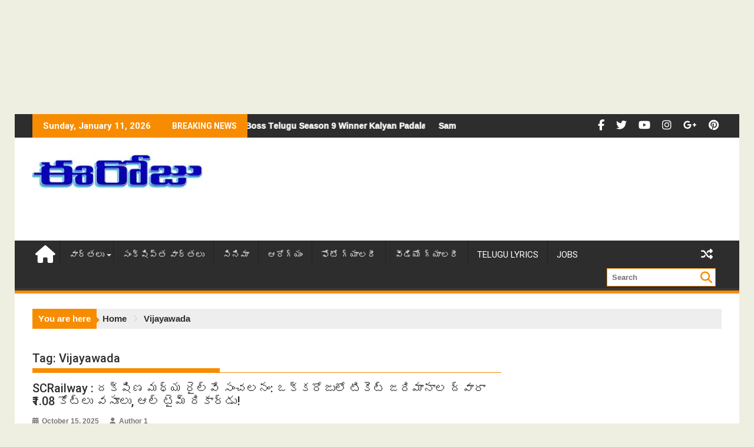

--- FILE ---
content_type: text/html; charset=UTF-8
request_url: https://www.eeroju.co.in/tag/vijayawada/
body_size: 57339
content:
<!DOCTYPE html><html lang="en-US" prefix="og: https://ogp.me/ns#">
			<head>

				<meta charset="UTF-8">
		<meta name="viewport" content="width=device-width, initial-scale=1">
		<link rel="profile" href="http://gmpg.org/xfn/11">
		<link rel="pingback" href="https://www.eeroju.co.in/xmlrpc.php">
		
<!-- Search Engine Optimization by Rank Math - https://rankmath.com/ -->
<title>Vijayawada &ndash; Eeroju</title>
<meta name="robots" content="follow, noindex"/>
<meta property="og:locale" content="en_US" />
<meta property="og:type" content="article" />
<meta property="og:title" content="Vijayawada &ndash; Eeroju" />
<meta property="og:url" content="https://www.eeroju.co.in/tag/vijayawada/" />
<meta property="og:site_name" content="Eeroju" />
<meta name="twitter:card" content="summary_large_image" />
<meta name="twitter:title" content="Vijayawada &ndash; Eeroju" />
<meta name="twitter:label1" content="Posts" />
<meta name="twitter:data1" content="645" />
<!-- /Rank Math WordPress SEO plugin -->

<link rel='dns-prefetch' href='//www.googletagmanager.com' />
<link rel='dns-prefetch' href='//fonts.googleapis.com' />
<link rel='dns-prefetch' href='//use.fontawesome.com' />
<link href='https://fonts.gstatic.com' crossorigin rel='preconnect' />
<link rel="alternate" type="application/rss+xml" title="Eeroju &raquo; Feed" href="https://www.eeroju.co.in/feed/" />
<link rel="alternate" type="application/rss+xml" title="Eeroju &raquo; Comments Feed" href="https://www.eeroju.co.in/comments/feed/" />
<link rel="alternate" type="application/rss+xml" title="Eeroju &raquo; Vijayawada Tag Feed" href="https://www.eeroju.co.in/tag/vijayawada/feed/" />
<link rel="alternate" type="application/rss+xml" title="Eeroju &raquo; Stories Feed" href="https://www.eeroju.co.in/web-stories/feed/">		<!-- This site uses the Google Analytics by MonsterInsights plugin v9.11.1 - Using Analytics tracking - https://www.monsterinsights.com/ -->
							<script src="//www.googletagmanager.com/gtag/js?id=G-H0VZDLWTPQ"  data-cfasync="false" data-wpfc-render="false" type="text/javascript" async></script>
			<script data-cfasync="false" data-wpfc-render="false" type="text/javascript">
				var mi_version = '9.11.1';
				var mi_track_user = true;
				var mi_no_track_reason = '';
								var MonsterInsightsDefaultLocations = {"page_location":"https:\/\/www.eeroju.co.in\/tag\/vijayawada\/"};
								if ( typeof MonsterInsightsPrivacyGuardFilter === 'function' ) {
					var MonsterInsightsLocations = (typeof MonsterInsightsExcludeQuery === 'object') ? MonsterInsightsPrivacyGuardFilter( MonsterInsightsExcludeQuery ) : MonsterInsightsPrivacyGuardFilter( MonsterInsightsDefaultLocations );
				} else {
					var MonsterInsightsLocations = (typeof MonsterInsightsExcludeQuery === 'object') ? MonsterInsightsExcludeQuery : MonsterInsightsDefaultLocations;
				}

								var disableStrs = [
										'ga-disable-G-H0VZDLWTPQ',
									];

				/* Function to detect opted out users */
				function __gtagTrackerIsOptedOut() {
					for (var index = 0; index < disableStrs.length; index++) {
						if (document.cookie.indexOf(disableStrs[index] + '=true') > -1) {
							return true;
						}
					}

					return false;
				}

				/* Disable tracking if the opt-out cookie exists. */
				if (__gtagTrackerIsOptedOut()) {
					for (var index = 0; index < disableStrs.length; index++) {
						window[disableStrs[index]] = true;
					}
				}

				/* Opt-out function */
				function __gtagTrackerOptout() {
					for (var index = 0; index < disableStrs.length; index++) {
						document.cookie = disableStrs[index] + '=true; expires=Thu, 31 Dec 2099 23:59:59 UTC; path=/';
						window[disableStrs[index]] = true;
					}
				}

				if ('undefined' === typeof gaOptout) {
					function gaOptout() {
						__gtagTrackerOptout();
					}
				}
								window.dataLayer = window.dataLayer || [];

				window.MonsterInsightsDualTracker = {
					helpers: {},
					trackers: {},
				};
				if (mi_track_user) {
					function __gtagDataLayer() {
						dataLayer.push(arguments);
					}

					function __gtagTracker(type, name, parameters) {
						if (!parameters) {
							parameters = {};
						}

						if (parameters.send_to) {
							__gtagDataLayer.apply(null, arguments);
							return;
						}

						if (type === 'event') {
														parameters.send_to = monsterinsights_frontend.v4_id;
							var hookName = name;
							if (typeof parameters['event_category'] !== 'undefined') {
								hookName = parameters['event_category'] + ':' + name;
							}

							if (typeof MonsterInsightsDualTracker.trackers[hookName] !== 'undefined') {
								MonsterInsightsDualTracker.trackers[hookName](parameters);
							} else {
								__gtagDataLayer('event', name, parameters);
							}
							
						} else {
							__gtagDataLayer.apply(null, arguments);
						}
					}

					__gtagTracker('js', new Date());
					__gtagTracker('set', {
						'developer_id.dZGIzZG': true,
											});
					if ( MonsterInsightsLocations.page_location ) {
						__gtagTracker('set', MonsterInsightsLocations);
					}
										__gtagTracker('config', 'G-H0VZDLWTPQ', {"forceSSL":"true","link_attribution":"true"} );
										window.gtag = __gtagTracker;										(function () {
						/* https://developers.google.com/analytics/devguides/collection/analyticsjs/ */
						/* ga and __gaTracker compatibility shim. */
						var noopfn = function () {
							return null;
						};
						var newtracker = function () {
							return new Tracker();
						};
						var Tracker = function () {
							return null;
						};
						var p = Tracker.prototype;
						p.get = noopfn;
						p.set = noopfn;
						p.send = function () {
							var args = Array.prototype.slice.call(arguments);
							args.unshift('send');
							__gaTracker.apply(null, args);
						};
						var __gaTracker = function () {
							var len = arguments.length;
							if (len === 0) {
								return;
							}
							var f = arguments[len - 1];
							if (typeof f !== 'object' || f === null || typeof f.hitCallback !== 'function') {
								if ('send' === arguments[0]) {
									var hitConverted, hitObject = false, action;
									if ('event' === arguments[1]) {
										if ('undefined' !== typeof arguments[3]) {
											hitObject = {
												'eventAction': arguments[3],
												'eventCategory': arguments[2],
												'eventLabel': arguments[4],
												'value': arguments[5] ? arguments[5] : 1,
											}
										}
									}
									if ('pageview' === arguments[1]) {
										if ('undefined' !== typeof arguments[2]) {
											hitObject = {
												'eventAction': 'page_view',
												'page_path': arguments[2],
											}
										}
									}
									if (typeof arguments[2] === 'object') {
										hitObject = arguments[2];
									}
									if (typeof arguments[5] === 'object') {
										Object.assign(hitObject, arguments[5]);
									}
									if ('undefined' !== typeof arguments[1].hitType) {
										hitObject = arguments[1];
										if ('pageview' === hitObject.hitType) {
											hitObject.eventAction = 'page_view';
										}
									}
									if (hitObject) {
										action = 'timing' === arguments[1].hitType ? 'timing_complete' : hitObject.eventAction;
										hitConverted = mapArgs(hitObject);
										__gtagTracker('event', action, hitConverted);
									}
								}
								return;
							}

							function mapArgs(args) {
								var arg, hit = {};
								var gaMap = {
									'eventCategory': 'event_category',
									'eventAction': 'event_action',
									'eventLabel': 'event_label',
									'eventValue': 'event_value',
									'nonInteraction': 'non_interaction',
									'timingCategory': 'event_category',
									'timingVar': 'name',
									'timingValue': 'value',
									'timingLabel': 'event_label',
									'page': 'page_path',
									'location': 'page_location',
									'title': 'page_title',
									'referrer' : 'page_referrer',
								};
								for (arg in args) {
																		if (!(!args.hasOwnProperty(arg) || !gaMap.hasOwnProperty(arg))) {
										hit[gaMap[arg]] = args[arg];
									} else {
										hit[arg] = args[arg];
									}
								}
								return hit;
							}

							try {
								f.hitCallback();
							} catch (ex) {
							}
						};
						__gaTracker.create = newtracker;
						__gaTracker.getByName = newtracker;
						__gaTracker.getAll = function () {
							return [];
						};
						__gaTracker.remove = noopfn;
						__gaTracker.loaded = true;
						window['__gaTracker'] = __gaTracker;
					})();
									} else {
										console.log("");
					(function () {
						function __gtagTracker() {
							return null;
						}

						window['__gtagTracker'] = __gtagTracker;
						window['gtag'] = __gtagTracker;
					})();
									}
			</script>
							<!-- / Google Analytics by MonsterInsights -->
		<style id='wp-img-auto-sizes-contain-inline-css' type='text/css'>
img:is([sizes=auto i],[sizes^="auto," i]){contain-intrinsic-size:3000px 1500px}
/*# sourceURL=wp-img-auto-sizes-contain-inline-css */
</style>
<link rel='stylesheet' id='dashicons-css' href='https://www.eeroju.co.in/wp-includes/css/dashicons.min.css?ver=6.9' type='text/css' media='all' />
<link rel='stylesheet' id='post-views-counter-frontend-css' href='https://www.eeroju.co.in/wp-content/plugins/post-views-counter/css/frontend.css?ver=1.7.0' type='text/css' media='all' />
<style id='wp-emoji-styles-inline-css' type='text/css'>

	img.wp-smiley, img.emoji {
		display: inline !important;
		border: none !important;
		box-shadow: none !important;
		height: 1em !important;
		width: 1em !important;
		margin: 0 0.07em !important;
		vertical-align: -0.1em !important;
		background: none !important;
		padding: 0 !important;
	}
/*# sourceURL=wp-emoji-styles-inline-css */
</style>
<link rel='stylesheet' id='wp-block-library-css' href='https://www.eeroju.co.in/wp-includes/css/dist/block-library/style.min.css?ver=6.9' type='text/css' media='all' />
<style id='wp-block-image-inline-css' type='text/css'>
.wp-block-image>a,.wp-block-image>figure>a{display:inline-block}.wp-block-image img{box-sizing:border-box;height:auto;max-width:100%;vertical-align:bottom}@media not (prefers-reduced-motion){.wp-block-image img.hide{visibility:hidden}.wp-block-image img.show{animation:show-content-image .4s}}.wp-block-image[style*=border-radius] img,.wp-block-image[style*=border-radius]>a{border-radius:inherit}.wp-block-image.has-custom-border img{box-sizing:border-box}.wp-block-image.aligncenter{text-align:center}.wp-block-image.alignfull>a,.wp-block-image.alignwide>a{width:100%}.wp-block-image.alignfull img,.wp-block-image.alignwide img{height:auto;width:100%}.wp-block-image .aligncenter,.wp-block-image .alignleft,.wp-block-image .alignright,.wp-block-image.aligncenter,.wp-block-image.alignleft,.wp-block-image.alignright{display:table}.wp-block-image .aligncenter>figcaption,.wp-block-image .alignleft>figcaption,.wp-block-image .alignright>figcaption,.wp-block-image.aligncenter>figcaption,.wp-block-image.alignleft>figcaption,.wp-block-image.alignright>figcaption{caption-side:bottom;display:table-caption}.wp-block-image .alignleft{float:left;margin:.5em 1em .5em 0}.wp-block-image .alignright{float:right;margin:.5em 0 .5em 1em}.wp-block-image .aligncenter{margin-left:auto;margin-right:auto}.wp-block-image :where(figcaption){margin-bottom:1em;margin-top:.5em}.wp-block-image.is-style-circle-mask img{border-radius:9999px}@supports ((-webkit-mask-image:none) or (mask-image:none)) or (-webkit-mask-image:none){.wp-block-image.is-style-circle-mask img{border-radius:0;-webkit-mask-image:url('data:image/svg+xml;utf8,<svg viewBox="0 0 100 100" xmlns="http://www.w3.org/2000/svg"><circle cx="50" cy="50" r="50"/></svg>');mask-image:url('data:image/svg+xml;utf8,<svg viewBox="0 0 100 100" xmlns="http://www.w3.org/2000/svg"><circle cx="50" cy="50" r="50"/></svg>');mask-mode:alpha;-webkit-mask-position:center;mask-position:center;-webkit-mask-repeat:no-repeat;mask-repeat:no-repeat;-webkit-mask-size:contain;mask-size:contain}}:root :where(.wp-block-image.is-style-rounded img,.wp-block-image .is-style-rounded img){border-radius:9999px}.wp-block-image figure{margin:0}.wp-lightbox-container{display:flex;flex-direction:column;position:relative}.wp-lightbox-container img{cursor:zoom-in}.wp-lightbox-container img:hover+button{opacity:1}.wp-lightbox-container button{align-items:center;backdrop-filter:blur(16px) saturate(180%);background-color:#5a5a5a40;border:none;border-radius:4px;cursor:zoom-in;display:flex;height:20px;justify-content:center;opacity:0;padding:0;position:absolute;right:16px;text-align:center;top:16px;width:20px;z-index:100}@media not (prefers-reduced-motion){.wp-lightbox-container button{transition:opacity .2s ease}}.wp-lightbox-container button:focus-visible{outline:3px auto #5a5a5a40;outline:3px auto -webkit-focus-ring-color;outline-offset:3px}.wp-lightbox-container button:hover{cursor:pointer;opacity:1}.wp-lightbox-container button:focus{opacity:1}.wp-lightbox-container button:focus,.wp-lightbox-container button:hover,.wp-lightbox-container button:not(:hover):not(:active):not(.has-background){background-color:#5a5a5a40;border:none}.wp-lightbox-overlay{box-sizing:border-box;cursor:zoom-out;height:100vh;left:0;overflow:hidden;position:fixed;top:0;visibility:hidden;width:100%;z-index:100000}.wp-lightbox-overlay .close-button{align-items:center;cursor:pointer;display:flex;justify-content:center;min-height:40px;min-width:40px;padding:0;position:absolute;right:calc(env(safe-area-inset-right) + 16px);top:calc(env(safe-area-inset-top) + 16px);z-index:5000000}.wp-lightbox-overlay .close-button:focus,.wp-lightbox-overlay .close-button:hover,.wp-lightbox-overlay .close-button:not(:hover):not(:active):not(.has-background){background:none;border:none}.wp-lightbox-overlay .lightbox-image-container{height:var(--wp--lightbox-container-height);left:50%;overflow:hidden;position:absolute;top:50%;transform:translate(-50%,-50%);transform-origin:top left;width:var(--wp--lightbox-container-width);z-index:9999999999}.wp-lightbox-overlay .wp-block-image{align-items:center;box-sizing:border-box;display:flex;height:100%;justify-content:center;margin:0;position:relative;transform-origin:0 0;width:100%;z-index:3000000}.wp-lightbox-overlay .wp-block-image img{height:var(--wp--lightbox-image-height);min-height:var(--wp--lightbox-image-height);min-width:var(--wp--lightbox-image-width);width:var(--wp--lightbox-image-width)}.wp-lightbox-overlay .wp-block-image figcaption{display:none}.wp-lightbox-overlay button{background:none;border:none}.wp-lightbox-overlay .scrim{background-color:#fff;height:100%;opacity:.9;position:absolute;width:100%;z-index:2000000}.wp-lightbox-overlay.active{visibility:visible}@media not (prefers-reduced-motion){.wp-lightbox-overlay.active{animation:turn-on-visibility .25s both}.wp-lightbox-overlay.active img{animation:turn-on-visibility .35s both}.wp-lightbox-overlay.show-closing-animation:not(.active){animation:turn-off-visibility .35s both}.wp-lightbox-overlay.show-closing-animation:not(.active) img{animation:turn-off-visibility .25s both}.wp-lightbox-overlay.zoom.active{animation:none;opacity:1;visibility:visible}.wp-lightbox-overlay.zoom.active .lightbox-image-container{animation:lightbox-zoom-in .4s}.wp-lightbox-overlay.zoom.active .lightbox-image-container img{animation:none}.wp-lightbox-overlay.zoom.active .scrim{animation:turn-on-visibility .4s forwards}.wp-lightbox-overlay.zoom.show-closing-animation:not(.active){animation:none}.wp-lightbox-overlay.zoom.show-closing-animation:not(.active) .lightbox-image-container{animation:lightbox-zoom-out .4s}.wp-lightbox-overlay.zoom.show-closing-animation:not(.active) .lightbox-image-container img{animation:none}.wp-lightbox-overlay.zoom.show-closing-animation:not(.active) .scrim{animation:turn-off-visibility .4s forwards}}@keyframes show-content-image{0%{visibility:hidden}99%{visibility:hidden}to{visibility:visible}}@keyframes turn-on-visibility{0%{opacity:0}to{opacity:1}}@keyframes turn-off-visibility{0%{opacity:1;visibility:visible}99%{opacity:0;visibility:visible}to{opacity:0;visibility:hidden}}@keyframes lightbox-zoom-in{0%{transform:translate(calc((-100vw + var(--wp--lightbox-scrollbar-width))/2 + var(--wp--lightbox-initial-left-position)),calc(-50vh + var(--wp--lightbox-initial-top-position))) scale(var(--wp--lightbox-scale))}to{transform:translate(-50%,-50%) scale(1)}}@keyframes lightbox-zoom-out{0%{transform:translate(-50%,-50%) scale(1);visibility:visible}99%{visibility:visible}to{transform:translate(calc((-100vw + var(--wp--lightbox-scrollbar-width))/2 + var(--wp--lightbox-initial-left-position)),calc(-50vh + var(--wp--lightbox-initial-top-position))) scale(var(--wp--lightbox-scale));visibility:hidden}}
/*# sourceURL=https://www.eeroju.co.in/wp-includes/blocks/image/style.min.css */
</style>
<style id='wp-block-image-theme-inline-css' type='text/css'>
:root :where(.wp-block-image figcaption){color:#555;font-size:13px;text-align:center}.is-dark-theme :root :where(.wp-block-image figcaption){color:#ffffffa6}.wp-block-image{margin:0 0 1em}
/*# sourceURL=https://www.eeroju.co.in/wp-includes/blocks/image/theme.min.css */
</style>
<style id='wp-block-paragraph-inline-css' type='text/css'>
.is-small-text{font-size:.875em}.is-regular-text{font-size:1em}.is-large-text{font-size:2.25em}.is-larger-text{font-size:3em}.has-drop-cap:not(:focus):first-letter{float:left;font-size:8.4em;font-style:normal;font-weight:100;line-height:.68;margin:.05em .1em 0 0;text-transform:uppercase}body.rtl .has-drop-cap:not(:focus):first-letter{float:none;margin-left:.1em}p.has-drop-cap.has-background{overflow:hidden}:root :where(p.has-background){padding:1.25em 2.375em}:where(p.has-text-color:not(.has-link-color)) a{color:inherit}p.has-text-align-left[style*="writing-mode:vertical-lr"],p.has-text-align-right[style*="writing-mode:vertical-rl"]{rotate:180deg}
/*# sourceURL=https://www.eeroju.co.in/wp-includes/blocks/paragraph/style.min.css */
</style>
<style id='global-styles-inline-css' type='text/css'>
:root{--wp--preset--aspect-ratio--square: 1;--wp--preset--aspect-ratio--4-3: 4/3;--wp--preset--aspect-ratio--3-4: 3/4;--wp--preset--aspect-ratio--3-2: 3/2;--wp--preset--aspect-ratio--2-3: 2/3;--wp--preset--aspect-ratio--16-9: 16/9;--wp--preset--aspect-ratio--9-16: 9/16;--wp--preset--color--black: #000000;--wp--preset--color--cyan-bluish-gray: #abb8c3;--wp--preset--color--white: #ffffff;--wp--preset--color--pale-pink: #f78da7;--wp--preset--color--vivid-red: #cf2e2e;--wp--preset--color--luminous-vivid-orange: #ff6900;--wp--preset--color--luminous-vivid-amber: #fcb900;--wp--preset--color--light-green-cyan: #7bdcb5;--wp--preset--color--vivid-green-cyan: #00d084;--wp--preset--color--pale-cyan-blue: #8ed1fc;--wp--preset--color--vivid-cyan-blue: #0693e3;--wp--preset--color--vivid-purple: #9b51e0;--wp--preset--gradient--vivid-cyan-blue-to-vivid-purple: linear-gradient(135deg,rgb(6,147,227) 0%,rgb(155,81,224) 100%);--wp--preset--gradient--light-green-cyan-to-vivid-green-cyan: linear-gradient(135deg,rgb(122,220,180) 0%,rgb(0,208,130) 100%);--wp--preset--gradient--luminous-vivid-amber-to-luminous-vivid-orange: linear-gradient(135deg,rgb(252,185,0) 0%,rgb(255,105,0) 100%);--wp--preset--gradient--luminous-vivid-orange-to-vivid-red: linear-gradient(135deg,rgb(255,105,0) 0%,rgb(207,46,46) 100%);--wp--preset--gradient--very-light-gray-to-cyan-bluish-gray: linear-gradient(135deg,rgb(238,238,238) 0%,rgb(169,184,195) 100%);--wp--preset--gradient--cool-to-warm-spectrum: linear-gradient(135deg,rgb(74,234,220) 0%,rgb(151,120,209) 20%,rgb(207,42,186) 40%,rgb(238,44,130) 60%,rgb(251,105,98) 80%,rgb(254,248,76) 100%);--wp--preset--gradient--blush-light-purple: linear-gradient(135deg,rgb(255,206,236) 0%,rgb(152,150,240) 100%);--wp--preset--gradient--blush-bordeaux: linear-gradient(135deg,rgb(254,205,165) 0%,rgb(254,45,45) 50%,rgb(107,0,62) 100%);--wp--preset--gradient--luminous-dusk: linear-gradient(135deg,rgb(255,203,112) 0%,rgb(199,81,192) 50%,rgb(65,88,208) 100%);--wp--preset--gradient--pale-ocean: linear-gradient(135deg,rgb(255,245,203) 0%,rgb(182,227,212) 50%,rgb(51,167,181) 100%);--wp--preset--gradient--electric-grass: linear-gradient(135deg,rgb(202,248,128) 0%,rgb(113,206,126) 100%);--wp--preset--gradient--midnight: linear-gradient(135deg,rgb(2,3,129) 0%,rgb(40,116,252) 100%);--wp--preset--font-size--small: 13px;--wp--preset--font-size--medium: 20px;--wp--preset--font-size--large: 36px;--wp--preset--font-size--x-large: 42px;--wp--preset--font-family--ramabhadra: Ramabhadra;--wp--preset--spacing--20: 0.44rem;--wp--preset--spacing--30: 0.67rem;--wp--preset--spacing--40: 1rem;--wp--preset--spacing--50: 1.5rem;--wp--preset--spacing--60: 2.25rem;--wp--preset--spacing--70: 3.38rem;--wp--preset--spacing--80: 5.06rem;--wp--preset--shadow--natural: 6px 6px 9px rgba(0, 0, 0, 0.2);--wp--preset--shadow--deep: 12px 12px 50px rgba(0, 0, 0, 0.4);--wp--preset--shadow--sharp: 6px 6px 0px rgba(0, 0, 0, 0.2);--wp--preset--shadow--outlined: 6px 6px 0px -3px rgb(255, 255, 255), 6px 6px rgb(0, 0, 0);--wp--preset--shadow--crisp: 6px 6px 0px rgb(0, 0, 0);}:where(.is-layout-flex){gap: 0.5em;}:where(.is-layout-grid){gap: 0.5em;}body .is-layout-flex{display: flex;}.is-layout-flex{flex-wrap: wrap;align-items: center;}.is-layout-flex > :is(*, div){margin: 0;}body .is-layout-grid{display: grid;}.is-layout-grid > :is(*, div){margin: 0;}:where(.wp-block-columns.is-layout-flex){gap: 2em;}:where(.wp-block-columns.is-layout-grid){gap: 2em;}:where(.wp-block-post-template.is-layout-flex){gap: 1.25em;}:where(.wp-block-post-template.is-layout-grid){gap: 1.25em;}.has-black-color{color: var(--wp--preset--color--black) !important;}.has-cyan-bluish-gray-color{color: var(--wp--preset--color--cyan-bluish-gray) !important;}.has-white-color{color: var(--wp--preset--color--white) !important;}.has-pale-pink-color{color: var(--wp--preset--color--pale-pink) !important;}.has-vivid-red-color{color: var(--wp--preset--color--vivid-red) !important;}.has-luminous-vivid-orange-color{color: var(--wp--preset--color--luminous-vivid-orange) !important;}.has-luminous-vivid-amber-color{color: var(--wp--preset--color--luminous-vivid-amber) !important;}.has-light-green-cyan-color{color: var(--wp--preset--color--light-green-cyan) !important;}.has-vivid-green-cyan-color{color: var(--wp--preset--color--vivid-green-cyan) !important;}.has-pale-cyan-blue-color{color: var(--wp--preset--color--pale-cyan-blue) !important;}.has-vivid-cyan-blue-color{color: var(--wp--preset--color--vivid-cyan-blue) !important;}.has-vivid-purple-color{color: var(--wp--preset--color--vivid-purple) !important;}.has-black-background-color{background-color: var(--wp--preset--color--black) !important;}.has-cyan-bluish-gray-background-color{background-color: var(--wp--preset--color--cyan-bluish-gray) !important;}.has-white-background-color{background-color: var(--wp--preset--color--white) !important;}.has-pale-pink-background-color{background-color: var(--wp--preset--color--pale-pink) !important;}.has-vivid-red-background-color{background-color: var(--wp--preset--color--vivid-red) !important;}.has-luminous-vivid-orange-background-color{background-color: var(--wp--preset--color--luminous-vivid-orange) !important;}.has-luminous-vivid-amber-background-color{background-color: var(--wp--preset--color--luminous-vivid-amber) !important;}.has-light-green-cyan-background-color{background-color: var(--wp--preset--color--light-green-cyan) !important;}.has-vivid-green-cyan-background-color{background-color: var(--wp--preset--color--vivid-green-cyan) !important;}.has-pale-cyan-blue-background-color{background-color: var(--wp--preset--color--pale-cyan-blue) !important;}.has-vivid-cyan-blue-background-color{background-color: var(--wp--preset--color--vivid-cyan-blue) !important;}.has-vivid-purple-background-color{background-color: var(--wp--preset--color--vivid-purple) !important;}.has-black-border-color{border-color: var(--wp--preset--color--black) !important;}.has-cyan-bluish-gray-border-color{border-color: var(--wp--preset--color--cyan-bluish-gray) !important;}.has-white-border-color{border-color: var(--wp--preset--color--white) !important;}.has-pale-pink-border-color{border-color: var(--wp--preset--color--pale-pink) !important;}.has-vivid-red-border-color{border-color: var(--wp--preset--color--vivid-red) !important;}.has-luminous-vivid-orange-border-color{border-color: var(--wp--preset--color--luminous-vivid-orange) !important;}.has-luminous-vivid-amber-border-color{border-color: var(--wp--preset--color--luminous-vivid-amber) !important;}.has-light-green-cyan-border-color{border-color: var(--wp--preset--color--light-green-cyan) !important;}.has-vivid-green-cyan-border-color{border-color: var(--wp--preset--color--vivid-green-cyan) !important;}.has-pale-cyan-blue-border-color{border-color: var(--wp--preset--color--pale-cyan-blue) !important;}.has-vivid-cyan-blue-border-color{border-color: var(--wp--preset--color--vivid-cyan-blue) !important;}.has-vivid-purple-border-color{border-color: var(--wp--preset--color--vivid-purple) !important;}.has-vivid-cyan-blue-to-vivid-purple-gradient-background{background: var(--wp--preset--gradient--vivid-cyan-blue-to-vivid-purple) !important;}.has-light-green-cyan-to-vivid-green-cyan-gradient-background{background: var(--wp--preset--gradient--light-green-cyan-to-vivid-green-cyan) !important;}.has-luminous-vivid-amber-to-luminous-vivid-orange-gradient-background{background: var(--wp--preset--gradient--luminous-vivid-amber-to-luminous-vivid-orange) !important;}.has-luminous-vivid-orange-to-vivid-red-gradient-background{background: var(--wp--preset--gradient--luminous-vivid-orange-to-vivid-red) !important;}.has-very-light-gray-to-cyan-bluish-gray-gradient-background{background: var(--wp--preset--gradient--very-light-gray-to-cyan-bluish-gray) !important;}.has-cool-to-warm-spectrum-gradient-background{background: var(--wp--preset--gradient--cool-to-warm-spectrum) !important;}.has-blush-light-purple-gradient-background{background: var(--wp--preset--gradient--blush-light-purple) !important;}.has-blush-bordeaux-gradient-background{background: var(--wp--preset--gradient--blush-bordeaux) !important;}.has-luminous-dusk-gradient-background{background: var(--wp--preset--gradient--luminous-dusk) !important;}.has-pale-ocean-gradient-background{background: var(--wp--preset--gradient--pale-ocean) !important;}.has-electric-grass-gradient-background{background: var(--wp--preset--gradient--electric-grass) !important;}.has-midnight-gradient-background{background: var(--wp--preset--gradient--midnight) !important;}.has-small-font-size{font-size: var(--wp--preset--font-size--small) !important;}.has-medium-font-size{font-size: var(--wp--preset--font-size--medium) !important;}.has-large-font-size{font-size: var(--wp--preset--font-size--large) !important;}.has-x-large-font-size{font-size: var(--wp--preset--font-size--x-large) !important;}.has-ramabhadra-font-family{font-family: var(--wp--preset--font-family--ramabhadra) !important;}
/*# sourceURL=global-styles-inline-css */
</style>

<style id='classic-theme-styles-inline-css' type='text/css'>
/*! This file is auto-generated */
.wp-block-button__link{color:#fff;background-color:#32373c;border-radius:9999px;box-shadow:none;text-decoration:none;padding:calc(.667em + 2px) calc(1.333em + 2px);font-size:1.125em}.wp-block-file__button{background:#32373c;color:#fff;text-decoration:none}
/*# sourceURL=/wp-includes/css/classic-themes.min.css */
</style>
<style id='font-awesome-svg-styles-default-inline-css' type='text/css'>
.svg-inline--fa {
  display: inline-block;
  height: 1em;
  overflow: visible;
  vertical-align: -.125em;
}
/*# sourceURL=font-awesome-svg-styles-default-inline-css */
</style>
<link rel='stylesheet' id='font-awesome-svg-styles-css' href='https://www.eeroju.co.in/wp-content/uploads/font-awesome/v6.5.2/css/svg-with-js.css' type='text/css' media='all' />
<style id='font-awesome-svg-styles-inline-css' type='text/css'>
   .wp-block-font-awesome-icon svg::before,
   .wp-rich-text-font-awesome-icon svg::before {content: unset;}
/*# sourceURL=font-awesome-svg-styles-inline-css */
</style>
<link rel='stylesheet' id='jquery-bxslider-css' href='https://www.eeroju.co.in/wp-content/themes/supermag/assets/library/bxslider/css/jquery.bxslider.min.css?ver=4.2.5' type='text/css' media='all' />
<link rel='stylesheet' id='supermag-googleapis-css' href='//fonts.googleapis.com/css?family=Open+Sans%3A600%2C400%7CRoboto%3A300italic%2C400%2C500%2C700&#038;ver=1.0.1' type='text/css' media='all' />
<link rel='stylesheet' id='font-awesome-css' href='https://www.eeroju.co.in/wp-content/themes/supermag/assets/library/Font-Awesome/css/font-awesome.min.css?ver=4.7.0' type='text/css' media='all' />
<link rel='stylesheet' id='supermag-style-css' href='https://www.eeroju.co.in/wp-content/themes/supermag/style.css?ver=1.4.9' type='text/css' media='all' />
<style id='supermag-style-inline-css' type='text/css'>

            mark,
            .comment-form .form-submit input,
            .read-more,
            .bn-title,
            .home-icon.front_page_on,
            .header-wrapper .menu li:hover > a,
            .header-wrapper .menu > li.current-menu-item a,
            .header-wrapper .menu > li.current-menu-parent a,
            .header-wrapper .menu > li.current_page_parent a,
            .header-wrapper .menu > li.current_page_ancestor a,
            .header-wrapper .menu > li.current-menu-item > a:before,
            .header-wrapper .menu > li.current-menu-parent > a:before,
            .header-wrapper .menu > li.current_page_parent > a:before,
            .header-wrapper .menu > li.current_page_ancestor > a:before,
            .header-wrapper .main-navigation ul ul.sub-menu li:hover > a,
            .header-wrapper .main-navigation ul ul.children li:hover > a,
            .slider-section .cat-links a,
            .featured-desc .below-entry-meta .cat-links a,
            #calendar_wrap #wp-calendar #today,
            #calendar_wrap #wp-calendar #today a,
            .wpcf7-form input.wpcf7-submit:hover,
            .breadcrumb{
                background: #f88c00;
            }
        
            a:hover,
            .screen-reader-text:focus,
            .bn-content a:hover,
            .socials a:hover,
            .site-title a,
            .search-block input#menu-search,
            .widget_search input#s,
            .search-block #searchsubmit,
            .widget_search #searchsubmit,
            .footer-sidebar .featured-desc .above-entry-meta a:hover,
            .slider-section .slide-title:hover,
            .besides-slider .post-title a:hover,
            .slider-feature-wrap a:hover,
            .slider-section .bx-controls-direction a,
            .besides-slider .beside-post:hover .beside-caption,
            .besides-slider .beside-post:hover .beside-caption a:hover,
            .featured-desc .above-entry-meta span:hover,
            .posted-on a:hover,
            .cat-links a:hover,
            .comments-link a:hover,
            .edit-link a:hover,
            .tags-links a:hover,
            .byline a:hover,
            .nav-links a:hover,
            #supermag-breadcrumbs a:hover,
            .wpcf7-form input.wpcf7-submit,
             .woocommerce nav.woocommerce-pagination ul li a:focus, 
             .woocommerce nav.woocommerce-pagination ul li a:hover, 
             .woocommerce nav.woocommerce-pagination ul li span.current{
                color: #f88c00;
            }
            .search-block input#menu-search,
            .widget_search input#s,
            .tagcloud a{
                border: 1px solid #f88c00;
            }
            .footer-wrapper .border,
            .nav-links .nav-previous a:hover,
            .nav-links .nav-next a:hover{
                border-top: 1px solid #f88c00;
            }
             .besides-slider .beside-post{
                border-bottom: 3px solid #f88c00;
            }
            .widget-title,
            .footer-wrapper,
            .page-header .page-title,
            .single .entry-header .entry-title,
            .page .entry-header .entry-title{
                border-bottom: 1px solid #f88c00;
            }
            .widget-title:before,
            .page-header .page-title:before,
            .single .entry-header .entry-title:before,
            .page .entry-header .entry-title:before {
                border-bottom: 7px solid #f88c00;
            }
           .wpcf7-form input.wpcf7-submit,
            article.post.sticky{
                border: 2px solid #f88c00;
            }
           .breadcrumb::after {
                border-left: 5px solid #f88c00;
            }
           .rtl .breadcrumb::after {
                border-right: 5px solid #f88c00;
                border-left:medium none;
            }
           .header-wrapper #site-navigation{
                border-bottom: 5px solid #f88c00;
            }
           @media screen and (max-width:992px){
                .slicknav_btn.slicknav_open{
                    border: 1px solid #f88c00;
                }
                 .header-wrapper .main-navigation ul ul.sub-menu li:hover > a,
                 .header-wrapper .main-navigation ul ul.children li:hover > a
                 {
                         background: #2d2d2d;
                 }
                .slicknav_btn.slicknav_open:before{
                    background: #f88c00;
                    box-shadow: 0 6px 0 0 #f88c00, 0 12px 0 0 #f88c00;
                }
                .slicknav_nav li:hover > a,
                .slicknav_nav li.current-menu-ancestor a,
                .slicknav_nav li.current-menu-item  > a,
                .slicknav_nav li.current_page_item a,
                .slicknav_nav li.current_page_item .slicknav_item span,
                .slicknav_nav li .slicknav_item:hover a{
                    color: #f88c00;
                }
            }
                    .cat-links .at-cat-item-1{
                    background: #f88c00!important;
                    color : #fff!important;
                    }
                    
                    .cat-links .at-cat-item-1:hover{
                    background: #2d2d2d!important;
                    color : #fff!important;
                    }
                    
                    .cat-links .at-cat-item-5{
                    background: #f88c00!important;
                    color : #fff!important;
                    }
                    
                    .cat-links .at-cat-item-5:hover{
                    background: #2d2d2d!important;
                    color : #fff!important;
                    }
                    
                    .cat-links .at-cat-item-6{
                    background: #f88c00!important;
                    color : #fff!important;
                    }
                    
                    .cat-links .at-cat-item-6:hover{
                    background: #2d2d2d!important;
                    color : #fff!important;
                    }
                    
                    .cat-links .at-cat-item-7{
                    background: #f88c00!important;
                    color : #fff!important;
                    }
                    
                    .cat-links .at-cat-item-7:hover{
                    background: #2d2d2d!important;
                    color : #fff!important;
                    }
                    
                    .cat-links .at-cat-item-8{
                    background: #f88c00!important;
                    color : #fff!important;
                    }
                    
                    .cat-links .at-cat-item-8:hover{
                    background: #2d2d2d!important;
                    color : #fff!important;
                    }
                    
                    .cat-links .at-cat-item-9{
                    background: #f88c00!important;
                    color : #fff!important;
                    }
                    
                    .cat-links .at-cat-item-9:hover{
                    background: #2d2d2d!important;
                    color : #fff!important;
                    }
                    
                    .cat-links .at-cat-item-10{
                    background: #f88c00!important;
                    color : #fff!important;
                    }
                    
                    .cat-links .at-cat-item-10:hover{
                    background: #2d2d2d!important;
                    color : #fff!important;
                    }
                    
                    .cat-links .at-cat-item-11{
                    background: #f88c00!important;
                    color : #fff!important;
                    }
                    
                    .cat-links .at-cat-item-11:hover{
                    background: #2d2d2d!important;
                    color : #fff!important;
                    }
                    
                    .cat-links .at-cat-item-12{
                    background: #f88c00!important;
                    color : #fff!important;
                    }
                    
                    .cat-links .at-cat-item-12:hover{
                    background: #2d2d2d!important;
                    color : #fff!important;
                    }
                    
                    .cat-links .at-cat-item-13{
                    background: #f88c00!important;
                    color : #fff!important;
                    }
                    
                    .cat-links .at-cat-item-13:hover{
                    background: #2d2d2d!important;
                    color : #fff!important;
                    }
                    
                    .cat-links .at-cat-item-14{
                    background: #f88c00!important;
                    color : #fff!important;
                    }
                    
                    .cat-links .at-cat-item-14:hover{
                    background: #2d2d2d!important;
                    color : #fff!important;
                    }
                    
                    .cat-links .at-cat-item-354{
                    background: #f88c00!important;
                    color : #fff!important;
                    }
                    
                    .cat-links .at-cat-item-354:hover{
                    background: #2d2d2d!important;
                    color : #fff!important;
                    }
                    
                    .cat-links .at-cat-item-926{
                    background: #f88c00!important;
                    color : #fff!important;
                    }
                    
                    .cat-links .at-cat-item-926:hover{
                    background: #2d2d2d!important;
                    color : #fff!important;
                    }
                    
                    .cat-links .at-cat-item-7410{
                    background: #f88c00!important;
                    color : #fff!important;
                    }
                    
                    .cat-links .at-cat-item-7410:hover{
                    background: #2d2d2d!important;
                    color : #fff!important;
                    }
                    
                    .cat-links .at-cat-item-12158{
                    background: #f88c00!important;
                    color : #fff!important;
                    }
                    
                    .cat-links .at-cat-item-12158:hover{
                    background: #2d2d2d!important;
                    color : #fff!important;
                    }
                    
/*# sourceURL=supermag-style-inline-css */
</style>
<link rel='stylesheet' id='supermag-block-front-styles-css' href='https://www.eeroju.co.in/wp-content/themes/supermag/acmethemes/gutenberg/gutenberg-front.css?ver=1.0' type='text/css' media='all' />
<link rel='stylesheet' id='font-awesome-official-css' href='https://use.fontawesome.com/releases/v6.5.2/css/all.css' type='text/css' media='all' integrity="sha384-PPIZEGYM1v8zp5Py7UjFb79S58UeqCL9pYVnVPURKEqvioPROaVAJKKLzvH2rDnI" crossorigin="anonymous" />
<link rel='stylesheet' id='font-awesome-official-v4shim-css' href='https://use.fontawesome.com/releases/v6.5.2/css/v4-shims.css' type='text/css' media='all' integrity="sha384-XyvK/kKwgVW+fuRkusfLgfhAMuaxLPSOY8W7wj8tUkf0Nr2WGHniPmpdu+cmPS5n" crossorigin="anonymous" />
<script type="text/javascript" src="https://www.eeroju.co.in/wp-content/plugins/google-analytics-for-wordpress/assets/js/frontend-gtag.min.js?ver=9.11.1" id="monsterinsights-frontend-script-js" async="async" data-wp-strategy="async"></script>
<script data-cfasync="false" data-wpfc-render="false" type="text/javascript" id='monsterinsights-frontend-script-js-extra'>/* <![CDATA[ */
var monsterinsights_frontend = {"js_events_tracking":"true","download_extensions":"doc,pdf,ppt,zip,xls,docx,pptx,xlsx","inbound_paths":"[{\"path\":\"\\\/go\\\/\",\"label\":\"affiliate\"},{\"path\":\"\\\/recommend\\\/\",\"label\":\"affiliate\"}]","home_url":"https:\/\/www.eeroju.co.in","hash_tracking":"false","v4_id":"G-H0VZDLWTPQ"};/* ]]> */
</script>
<script type="text/javascript" src="https://www.eeroju.co.in/wp-includes/js/jquery/jquery.min.js?ver=3.7.1" id="jquery-core-js"></script>
<script type="text/javascript" src="https://www.eeroju.co.in/wp-includes/js/jquery/jquery-migrate.min.js?ver=3.4.1" id="jquery-migrate-js"></script>

<!-- Google tag (gtag.js) snippet added by Site Kit -->
<!-- Google Analytics snippet added by Site Kit -->
<script type="text/javascript" src="https://www.googletagmanager.com/gtag/js?id=GT-K4Z6HQHV" id="google_gtagjs-js" async></script>
<script type="text/javascript" id="google_gtagjs-js-after">
/* <![CDATA[ */
window.dataLayer = window.dataLayer || [];function gtag(){dataLayer.push(arguments);}
gtag("set","linker",{"domains":["www.eeroju.co.in"]});
gtag("js", new Date());
gtag("set", "developer_id.dZTNiMT", true);
gtag("config", "GT-K4Z6HQHV");
 window._googlesitekit = window._googlesitekit || {}; window._googlesitekit.throttledEvents = []; window._googlesitekit.gtagEvent = (name, data) => { var key = JSON.stringify( { name, data } ); if ( !! window._googlesitekit.throttledEvents[ key ] ) { return; } window._googlesitekit.throttledEvents[ key ] = true; setTimeout( () => { delete window._googlesitekit.throttledEvents[ key ]; }, 5 ); gtag( "event", name, { ...data, event_source: "site-kit" } ); }; 
//# sourceURL=google_gtagjs-js-after
/* ]]> */
</script>
<link rel="https://api.w.org/" href="https://www.eeroju.co.in/wp-json/" /><link rel="alternate" title="JSON" type="application/json" href="https://www.eeroju.co.in/wp-json/wp/v2/tags/73" /><link rel="EditURI" type="application/rsd+xml" title="RSD" href="https://www.eeroju.co.in/xmlrpc.php?rsd" />
<meta name="generator" content="WordPress 6.9" />
<meta name="generator" content="Site Kit by Google 1.168.0" /><meta name="google-adsense-account" content="ca-pub-7476174203031405">

<meta name="google-site-verification" content="wC0uzd2RqHakwRZx7qjwcsnRwEHth9QnOeGrIV_Sekg" />

<script async src="https://pagead2.googlesyndication.com/pagead/js/adsbygoogle.js?client=ca-pub-7476174203031405"
     crossorigin="anonymous"></script>

<meta name="google-site-verification" content="OIaJjkNUYcwo2Rf0sXk4EZa9pEG7xech6-ZTtZQnqyc" />

<script async custom-element="amp-auto-ads"
        src="https://cdn.ampproject.org/v0/amp-auto-ads-0.1.js">
</script>

<meta name="msvalidate.01" content="98E90C0F484C3AF2FF2B9490A4CF6B93" />


<!-- Google tag (gtag.js) -->
<script async src="https://www.googletagmanager.com/gtag/js?id=G-E685MHTN01"></script>
<script>
  window.dataLayer = window.dataLayer || [];
  function gtag(){dataLayer.push(arguments);}
  gtag('js', new Date());

  gtag('config', 'G-E685MHTN01');
</script>

<!-- Google tag (gtag.js) -->
<script async src="https://www.googletagmanager.com/gtag/js?id=G-E685MHTN01"></script>
<script>
  window.dataLayer = window.dataLayer || [];
  function gtag(){dataLayer.push(arguments);}
  gtag('js', new Date());

  gtag('config', 'G-E685MHTN01');
</script>

<!-- Google Tag Manager -->
<script>(function(w,d,s,l,i){w[l]=w[l]||[];w[l].push({'gtm.start':
new Date().getTime(),event:'gtm.js'});var f=d.getElementsByTagName(s)[0],
j=d.createElement(s),dl=l!='dataLayer'?'&l='+l:'';j.async=true;j.src=
'https://www.googletagmanager.com/gtm.js?id='+i+dl;f.parentNode.insertBefore(j,f);
})(window,document,'script','dataLayer','GTM-W9DL4MNF');</script>
<!-- End Google Tag Manager -->
<!-- Google Tag Manager -->
<script>(function(w,d,s,l,i){w[l]=w[l]||[];w[l].push({'gtm.start':
new Date().getTime(),event:'gtm.js'});var f=d.getElementsByTagName(s)[0],
j=d.createElement(s),dl=l!='dataLayer'?'&l='+l:'';j.async=true;j.src=
'https://www.googletagmanager.com/gtm.js?id='+i+dl;f.parentNode.insertBefore(j,f);
})(window,document,'script','dataLayer','GTM-WDLRX8F9');</script>
<!-- End Google Tag Manager -->

<script async src="https://pagead2.googlesyndication.com/pagead/js/adsbygoogle.js?client=ca-pub-7476174203031405"
     crossorigin="anonymous"></script>

<script async type="application/javascript"
        src="https://news.google.com/swg/js/v1/swg-basic.js"></script>
<script>
  (self.SWG_BASIC = self.SWG_BASIC || []).push( basicSubscriptions => {
    basicSubscriptions.init({
      type: "NewsArticle",
      isPartOfType: ["Product"],
      isPartOfProductId: "CAowpZm8DA:openaccess",
      clientOptions: { theme: "light", lang: "te" },
    });
  });
</script><script async src="https://pagead2.googlesyndication.com/pagead/js/adsbygoogle.js?client=ca-pub-7476174203031405"
     crossorigin="anonymous"></script>

<script async src="https://pagead2.googlesyndication.com/pagead/js/adsbygoogle.js?client=ca-pub-7476174203031405"
     crossorigin="anonymous"></script>

<script async custom-element="amp-ad" src="https://cdn.ampproject.org/v0/amp-ad-0.1.js"></script>

<!-- Google Tag Manager -->
<script>(function(w,d,s,l,i){w[l]=w[l]||[];w[l].push({'gtm.start':
new Date().getTime(),event:'gtm.js'});var f=d.getElementsByTagName(s)[0],
j=d.createElement(s),dl=l!='dataLayer'?'&l='+l:'';j.async=true;j.src=
'https://www.googletagmanager.com/gtm.js?id='+i+dl;f.parentNode.insertBefore(j,f);
})(window,document,'script','dataLayer','GTM-W9DL4MNF');</script>
<!-- End Google Tag Manager -->
<script type='text/javascript'>window.superWebShareFallback = {"superwebshare_fallback_enable":"enable","fallback_title":"Share","fallback_modal_background":"#BD3854","fallback_layout":"1","fallback_twitter_via":"","fallback_text_color":"#ffffff","fallback_show_in_desktop":"disable","fallback_social_networks":["facebook","twitter","linkedin","whatsapp"]} </script><link rel="icon" href="https://www.eeroju.co.in/wp-content/uploads/2024/06/cropped-eeroju-logo-square-32x32.png" sizes="32x32" />
<link rel="icon" href="https://www.eeroju.co.in/wp-content/uploads/2024/06/cropped-eeroju-logo-square-192x192.png" sizes="192x192" />
<link rel="apple-touch-icon" href="https://www.eeroju.co.in/wp-content/uploads/2024/06/cropped-eeroju-logo-square-180x180.png" />
<meta name="msapplication-TileImage" content="https://www.eeroju.co.in/wp-content/uploads/2024/06/cropped-eeroju-logo-square-270x270.png" />
	<!-- Fonts Plugin CSS - https://fontsplugin.com/ -->
	<style>
		/* Cached: January 10, 2026 at 6:54am */
/* telugu */
@font-face {
  font-family: 'Ramabhadra';
  font-style: normal;
  font-weight: 400;
  font-display: swap;
  src: url(https://fonts.gstatic.com/s/ramabhadra/v17/EYq2maBOwqRW9P1SQ83LSghMXquW.woff2) format('woff2');
  unicode-range: U+0951-0952, U+0964-0965, U+0C00-0C7F, U+1CDA, U+1CF2, U+200C-200D, U+25CC;
}
/* latin */
@font-face {
  font-family: 'Ramabhadra';
  font-style: normal;
  font-weight: 400;
  font-display: swap;
  src: url(https://fonts.gstatic.com/s/ramabhadra/v17/EYq2maBOwqRW9P1SQ83LShRMXg.woff2) format('woff2');
  unicode-range: U+0000-00FF, U+0131, U+0152-0153, U+02BB-02BC, U+02C6, U+02DA, U+02DC, U+0304, U+0308, U+0329, U+2000-206F, U+20AC, U+2122, U+2191, U+2193, U+2212, U+2215, U+FEFF, U+FFFD;
}

:root {
--font-base: Ramabhadra;
}
body, #content, .entry-content, .post-content, .page-content, .post-excerpt, .entry-summary, .entry-excerpt, .widget-area, .widget, .sidebar, #sidebar, footer, .footer, #footer, .site-footer {
font-family: "Ramabhadra";
 }
	</style>
	<!-- Fonts Plugin CSS -->
	
	</head>
<body class="archive tag tag-vijayawada tag-73 wp-custom-logo wp-theme-supermag boxed-layout center-logo-below-ads right-sidebar at-sticky-sidebar group-blog">

<amp-auto-ads type="adsense"
        data-ad-client="ca-pub-7476174203031405">
</amp-auto-ads>

<!-- Google Tag Manager (noscript) -->
<noscript><iframe src="https://www.googletagmanager.com/ns.html?id=GTM-W9DL4MNF"
height="0" width="0" style="display:none;visibility:hidden"></iframe></noscript>
<!-- End Google Tag Manager (noscript) -->

<!-- Google Tag Manager (noscript) -->
<noscript><iframe src="https://www.googletagmanager.com/ns.html?id=GTM-WDLRX8F9"
height="0" width="0" style="display:none;visibility:hidden"></iframe></noscript>
<!-- End Google Tag Manager (noscript) --><script async src="https://pagead2.googlesyndication.com/pagead/js/adsbygoogle.js?client=ca-pub-7476174203031405"
     crossorigin="anonymous"></script>
<!-- Header Add -->
<ins class="adsbygoogle"
     style="display:inline-block;width:728px;height:90px"
     data-ad-client="ca-pub-7476174203031405"
     data-ad-slot="5811583706"></ins>
<script>
     (adsbygoogle = window.adsbygoogle || []).push({});
</script>


<script async src="https://pagead2.googlesyndication.com/pagead/js/adsbygoogle.js?client=ca-pub-7476174203031405"
     crossorigin="anonymous"></script>
<!-- FOOTER -->
<ins class="adsbygoogle"
     style="display:inline-block;width:728px;height:90px"
     data-ad-client="ca-pub-7476174203031405"
     data-ad-slot="5157914999"></ins>
<script>
     (adsbygoogle = window.adsbygoogle || []).push({});
</script>

<!-- Google Tag Manager (noscript) -->
<noscript><iframe src="https://www.googletagmanager.com/ns.html?id=GTM-W9DL4MNF"
height="0" width="0" style="display:none;visibility:hidden"></iframe></noscript>
<!-- End Google Tag Manager (noscript) -->
		<div id="page" class="hfeed site">
				<a class="skip-link screen-reader-text" href="#content" title="link">Skip to content</a>
				<header id="masthead" class="site-header" role="banner">
			<div class="top-header-section clearfix">
				<div class="wrapper">
					 <div class="header-latest-posts float-left bn-title">Sunday, January 11, 2026</div>							<div class="header-latest-posts bn-wrapper float-left">
								<div class="bn-title">
									BREAKING NEWS								</div>
								<ul class="bn">
																			<li class="bn-content">
											<a href="https://www.eeroju.co.in/2025/12/why-britain-burns-clocks-every-year-shocking-tradition-explained-2025/" title="Why Britain Burns Clocks Every Year? | Shocking Tradition Explained | FBTV NEWS">
												Why Britain Burns Clocks Every Year? | Shocking Tradition Explained | FBTV NEWS											</a>
										</li>
																			<li class="bn-content">
											<a href="https://www.eeroju.co.in/2025/12/bigg-boss-telugu-season-9-winner-kalyan-padala-grand-finale-highlights-fbtv-news-2025/" title="Bigg Boss Telugu Season 9 Winner Kalyan Padala | Grand Finale Highlights | FBTV NEWS">
												Bigg Boss Telugu Season 9 Winner Kalyan Padala | Grand Finale Highlights | FBTV NEWS											</a>
										</li>
																			<li class="bn-content">
											<a href="https://www.eeroju.co.in/2025/12/samantha-faces-shocking-crowd-situation-at-showroom-opening-viral-video-fbtv-news-2025/" title="Samantha Faces Shocking Crowd Situation at Showroom Opening | Viral Video | FBTV NEWS">
												Samantha Faces Shocking Crowd Situation at Showroom Opening | Viral Video | FBTV NEWS											</a>
										</li>
																			<li class="bn-content">
											<a href="https://www.eeroju.co.in/2025/12/hal-recruitment-2025apply-online-for-operator-jobs-eligibility-salary-exam-details/" title="HAL Recruitment 2025:Apply Online for Operator Jobs | Eligibility, Salary &amp; Exam Details">
												HAL Recruitment 2025:Apply Online for Operator Jobs | Eligibility, Salary &amp; Exam Details											</a>
										</li>
																			<li class="bn-content">
											<a href="https://www.eeroju.co.in/2025/12/bank-of-india-announces-credit-officer-jobs-applications-opens-soon-2025/" title="Bank of India Announces 514 Credit Officer Jobs – Applications Open from December 20">
												Bank of India Announces 514 Credit Officer Jobs – Applications Open from December 20											</a>
										</li>
																	</ul>
							</div> <!-- .header-latest-posts -->
												<div class="right-header float-right">
						        <div class="socials">
                            <a href="#" class="facebook" data-title="Facebook" target="_blank">
                    <span class="font-icon-social-facebook"><i class="fa fa-facebook"></i></span>
                </a>
                            <a href="#" class="twitter" data-title="Twitter" target="_blank">
                    <span class="font-icon-social-twitter"><i class="fa fa-twitter"></i></span>
                </a>
                            <a href="#" class="youtube" data-title="Youtube" target="_blank">
                    <span class="font-icon-social-youtube"><i class="fa fa-youtube"></i></span>
                </a>
                            <a href="#" class="instagram" data-title="Instagram" target="_blank">
                    <span class="font-icon-social-instagram"><i class="fa fa-instagram"></i></span>
                </a>
                            <a href="#" class="google-plus" data-title="Google Plus" target="_blank">
                    <span class="font-icon-social-google-plus"><i class="fa fa-google-plus"></i></span>
                </a>
                                <a href="#" class="pinterest" data-title="Pinterest" target="_blank">
                    <span class="font-icon-social-pinterest"><i class="fa fa-pinterest"></i></span>
                </a>
                    </div>
        					</div>
				</div>
			</div><!-- .top-header-section -->
			<div class="header-wrapper clearfix">
				<div class="header-container">
										<div class="wrapper">
						<div class="site-branding clearfix">
															<div class="site-logo float-left">
									<a href="https://www.eeroju.co.in/" class="custom-logo-link" rel="home"><img width="290" height="64" src="https://www.eeroju.co.in/wp-content/uploads/2024/06/cropped-eeroju-logo.png" class="custom-logo" alt="Eeroju" decoding="async" /></a>								</div><!--site-logo-->
																<div class="header-ainfo float-right">
																			<a href="https://www.youtube.com/channel/UC0rkh_gKMuRXJ_RvN51R8yw" target="_blank">
											<img src="https://www.eeroju.co.in/wp-content/uploads/2024/07/top-banner.jpg">
										</a>
										<aside id="custom_html-2" class="widget_text widget widget_custom_html"><div class="textwidget custom-html-widget"><script async src="https://pagead2.googlesyndication.com/pagead/js/adsbygoogle.js?client=ca-pub-7476174203031405"
     crossorigin="anonymous"></script>
<!-- Header Add -->
<ins class="adsbygoogle"
     style="display:inline-block;width:728px;height:90px"
     data-ad-client="ca-pub-7476174203031405"
     data-ad-slot="5811583706"></ins>
<script>
     (adsbygoogle = window.adsbygoogle || []).push({});
</script></div></aside><aside id="supermag_ad-3" class="widget widget_supermag_ad"></aside><aside id="custom_html-3" class="widget_text widget widget_custom_html"><div class="textwidget custom-html-widget"></div></aside>								</div>
														<div class="clearfix"></div>
						</div>
					</div>
										<nav id="site-navigation" class="main-navigation  clearfix" role="navigation">
						<div class="header-main-menu wrapper clearfix">
															<div class="home-icon">
									<a href="https://www.eeroju.co.in/" title="Eeroju"><i class="fa fa-home"></i></a>
								</div>
								<div class="acmethemes-nav"><ul id="menu-main-menu" class="menu"><li id="menu-item-2585" class="menu-item menu-item-type-taxonomy menu-item-object-category menu-item-has-children menu-item-2585"><a href="https://www.eeroju.co.in/category/%e0%b0%b5%e0%b0%be%e0%b0%b0%e0%b1%8d%e0%b0%a4%e0%b0%b2%e0%b1%81-news-updates/">వార్తలు</a>
<ul class="sub-menu">
	<li id="menu-item-1079" class="menu-item menu-item-type-taxonomy menu-item-object-category menu-item-1079"><a href="https://www.eeroju.co.in/category/andhra-pradesh/">ఆంధ్రప్రదేశ్</a></li>
	<li id="menu-item-1081" class="menu-item menu-item-type-taxonomy menu-item-object-category menu-item-1081"><a href="https://www.eeroju.co.in/category/telangana/">తెలంగాణ</a></li>
	<li id="menu-item-1080" class="menu-item menu-item-type-taxonomy menu-item-object-category menu-item-1080"><a href="https://www.eeroju.co.in/category/national/">జాతీయం</a></li>
	<li id="menu-item-1078" class="menu-item menu-item-type-taxonomy menu-item-object-category menu-item-1078"><a href="https://www.eeroju.co.in/category/international/">అంతర్జాతీయం</a></li>
</ul>
</li>
<li id="menu-item-1393" class="menu-item menu-item-type-taxonomy menu-item-object-category menu-item-1393"><a href="https://www.eeroju.co.in/category/short-news/">సంక్షిప్త వార్తలు</a></li>
<li id="menu-item-1087" class="menu-item menu-item-type-taxonomy menu-item-object-category menu-item-1087"><a href="https://www.eeroju.co.in/category/%e0%b0%b8%e0%b0%bf%e0%b0%a8%e0%b0%bf%e0%b0%ae%e0%b0%be/">సినిమా</a></li>
<li id="menu-item-1082" class="menu-item menu-item-type-taxonomy menu-item-object-category menu-item-1082"><a href="https://www.eeroju.co.in/category/health/">ఆరోగ్యం</a></li>
<li id="menu-item-4339" class="menu-item menu-item-type-taxonomy menu-item-object-category menu-item-4339"><a href="https://www.eeroju.co.in/category/photo_gallery/">ఫోటో గ్యాలరీ</a></li>
<li id="menu-item-1086" class="menu-item menu-item-type-taxonomy menu-item-object-category menu-item-1086"><a href="https://www.eeroju.co.in/category/video-gallery/">వీడియో గ్యాలరీ</a></li>
<li id="menu-item-19539" class="menu-item menu-item-type-taxonomy menu-item-object-category menu-item-19539"><a href="https://www.eeroju.co.in/category/telugu-lyrics/">Telugu Lyrics</a></li>
<li id="menu-item-16975" class="menu-item menu-item-type-taxonomy menu-item-object-category menu-item-16975"><a href="https://www.eeroju.co.in/category/all-job-details/">Jobs</a></li>
</ul></div><div class="random-post">										<a title="Hyderabad:ఇంటర్ పరీక్షల్లో తప్పులు" href="https://www.eeroju.co.in/hyderabad%e0%b0%87%e0%b0%82%e0%b0%9f%e0%b0%b0%e0%b1%8d-%e0%b0%aa%e0%b0%b0%e0%b1%80%e0%b0%95%e0%b1%8d%e0%b0%b7%e0%b0%b2%e0%b1%8d%e0%b0%b2%e0%b1%8b-%e0%b0%a4%e0%b0%aa%e0%b1%8d%e0%b0%aa%e0%b1%81/">
											<i class="fa fa-random icon-menu"></i>
										</a>
										</div><div class="search-block">
    <form action="https://www.eeroju.co.in" class="searchform" id="searchform" method="get" role="search">
        <div>
            <label for="menu-search" class="screen-reader-text"></label>
                        <input type="text"  placeholder="Search"  id="menu-search" name="s" value="">
            <button class="fa fa-search" type="submit" id="searchsubmit"></button>
        </div>
    </form>
</div>						</div>
						<div class="responsive-slick-menu wrapper clearfix"></div>
					</nav>
					<!-- #site-navigation -->
									</div>
				<!-- .header-container -->
			</div>
			<!-- header-wrapper-->
		</header>
		<!-- #masthead -->
				<div class="wrapper content-wrapper clearfix">
			<div id="content" class="site-content">
		<div class='breadcrumbs init-animate clearfix'><span class='breadcrumb'>You are here</span><div id='supermag-breadcrumbs' class='clearfix'><div role="navigation" aria-label="Breadcrumbs" class="breadcrumb-trail breadcrumbs" ><ul class="trail-items"  ><meta name="numberOfItems" content="2" /><meta name="itemListOrder" content="Ascending" /><li    class="trail-item trail-begin"><a href="https://www.eeroju.co.in/" rel="home" ><span >Home</span></a><meta  content="1" /></li><li class="trail-item trail-end"><span><span>Vijayawada</span></span></li></ul></div></div></div>	<div id="primary" class="content-area">
		<main id="main" class="site-main" role="main">
					<header class="page-header">
				<h1 class="page-title">Tag: <span>Vijayawada</span></h1>			</header><!-- .page-header -->
			<article id="post-19897" class="post-19897 post type-post status-publish format-standard has-post-thumbnail hentry category-business tag-indianrailways tag-railwayfines tag-recordfine tag-scrailway tag-ticketchecking tag-ticketlesstravel tag-secunderabad tag-vijayawada">
	<header class="entry-header">
		<h2 class="entry-title"><a href="https://www.eeroju.co.in/2025/10/south-central-railway-creates-history-collects-record-1-08-crore-in-fines-in-a-single-day-ticket-drive-19897-2/" rel="bookmark">SCRailway : దక్షిణ మధ్య రైల్వే సంచలనం: ఒక్కరోజులో టికెట్ జరిమానాల ద్వారా ₹1.08 కోట్లు వసూలు, ఆల్ టైమ్ రికార్డు!</a></h2>		<div class="entry-meta">
			<span class="posted-on"><a href="https://www.eeroju.co.in/2025/10/south-central-railway-creates-history-collects-record-1-08-crore-in-fines-in-a-single-day-ticket-drive-19897-2/" rel="bookmark"><i class="fa fa-calendar"></i><time class="entry-date published updated" datetime="2025-10-15T10:42:55+05:30">October 15, 2025</time></a></span><span class="byline"> <span class="author vcard"><a class="url fn n" href="https://www.eeroju.co.in/author/author/"><i class="fa fa-user"></i>Author 1</a></span></span>		</div><!-- .entry-meta -->
			</header><!-- .entry-header -->
			<!--post thumbnal options-->
		<div class="post-thumb">
			<a href="https://www.eeroju.co.in/2025/10/south-central-railway-creates-history-collects-record-1-08-crore-in-fines-in-a-single-day-ticket-drive-19897-2/" title="SCRailway : దక్షిణ మధ్య రైల్వే సంచలనం: ఒక్కరోజులో టికెట్ జరిమానాల ద్వారా ₹1.08 కోట్లు వసూలు, ఆల్ టైమ్ రికార్డు!">
				<img width="240" height="172" src="https://www.eeroju.co.in/wp-content/uploads/2025/10/Indian-Railways-News-240x172.webp" class="attachment-post-thumbnail size-post-thumbnail wp-post-image" alt="South Central Railway Creates History: Collects Record $1.08 Crore in Fines in a Single-Day Ticket Drive." decoding="async" />			</a>
		</div><!-- .post-thumb-->
			<div class="entry-content ">
		<p>దక్షిణ మధ్య రైల్వేలో రికార్డు స్థాయిలో జరిమానాల వసూలు మొత్తం 16,105 కేసులు నమోదు చేసిన రైల్వే అధికారులు భారతీయ రైల్వే చరిత్రలోనే ఒక రోజులో ఇదే అత్యధిక వసూలు టికెట్ లేకుండా ప్రయాణిస్తున్న వారిపై దక్షిణ మధ్య రైల్వే అధికారులు ఉక్కుపాదం మోపారు. మంగళవారం జోన్ వ్యాప్తంగా నిర్వహించిన మెగా టికెట్ తనిఖీ డ్రైవ్‌లో ఒక్కరోజే ఏకంగా రూ.1.08 కోట్లకు పైగా జరిమానా వసూలు చేసి ఆల్ టైమ్ రికార్డు సృష్టించారు. భారతీయ రైల్వే చరిత్రలోనే ఒకేరోజు ఇంత భారీ మొత్తంలో అపరాధ రుసుం వసూలు కావడం ఇదే తొలిసారి. దక్షిణ మధ్య రైల్వే ప్రిన్సిపల్ చీఫ్ కమర్షియల్ మేనేజర్ ఇతి పాండే ఆదేశాల మేరకు జోన్‌ పరిధిలోని ఆరు డివిజన్లలో ఏకకాలంలో ఈ ప్రత్యేక తనిఖీలు చేపట్టారు. సికింద్రాబాద్, హైదరాబాద్, విజయవాడ, గుంతకల్లు, గుంటూరు,&hellip;</p>
            <a class="read-more" href="https://www.eeroju.co.in/2025/10/south-central-railway-creates-history-collects-record-1-08-crore-in-fines-in-a-single-day-ticket-drive-19897-2/ ">
				Read More            </a>
        	</div><!-- .entry-content -->
    	<footer class="entry-footer ">
        <span class="cat-links"><i class="fa fa-folder-o"></i><a href="https://www.eeroju.co.in/category/business/" rel="category tag">బిజినెస్</a></span><span class="tags-links"><i class="fa fa-tags"></i><a href="https://www.eeroju.co.in/tag/indianrailways/" rel="tag">#IndianRailways</a>, <a href="https://www.eeroju.co.in/tag/railwayfines/" rel="tag">#RailwayFines</a>, <a href="https://www.eeroju.co.in/tag/recordfine/" rel="tag">#RecordFine</a>, <a href="https://www.eeroju.co.in/tag/scrailway/" rel="tag">#SCRailway</a>, <a href="https://www.eeroju.co.in/tag/ticketchecking/" rel="tag">#TicketChecking</a>, <a href="https://www.eeroju.co.in/tag/ticketlesstravel/" rel="tag">#TicketlessTravel</a>, <a href="https://www.eeroju.co.in/tag/secunderabad/" rel="tag">Secunderabad</a>, <a href="https://www.eeroju.co.in/tag/vijayawada/" rel="tag">Vijayawada</a></span><span class="comments-link"><i class="fa fa-comment-o"></i><a href="https://www.eeroju.co.in/2025/10/south-central-railway-creates-history-collects-record-1-08-crore-in-fines-in-a-single-day-ticket-drive-19897-2/#respond">Leave a comment</a></span>	</footer><!-- .entry-footer -->
</article><!-- #post-## --><article id="post-19743" class="post-19743 post type-post status-publish format-standard has-post-thumbnail hentry category-andhra-pradesh tag-andhrapradeshthemes tag-autodriversevalo tag-naralokesh tag-swarnalatha tag-welfareschemespeople tag-womanautodriverlocation tag-womenempowerment tag-vijayawada">
	<header class="entry-header">
		<h2 class="entry-title"><a href="https://www.eeroju.co.in/2025/10/minister-lokeshs-ride-in-an-auto-a-chat-with-woman-driver-swarnalatha-19743-2/" rel="bookmark">NaraLokesh : ఆటోలో మంత్రి లోకేశ్ ప్రయాణం: మహిళా డ్రైవర్ స్వర్ణలతతో ముచ్చట!</a></h2>		<div class="entry-meta">
			<span class="posted-on"><a href="https://www.eeroju.co.in/2025/10/minister-lokeshs-ride-in-an-auto-a-chat-with-woman-driver-swarnalatha-19743-2/" rel="bookmark"><i class="fa fa-calendar"></i><time class="entry-date published" datetime="2025-10-05T13:32:23+05:30">October 5, 2025</time><time class="updated" datetime="2025-10-04T17:46:36+05:30">October 4, 2025</time></a></span><span class="byline"> <span class="author vcard"><a class="url fn n" href="https://www.eeroju.co.in/author/author/"><i class="fa fa-user"></i>Author 1</a></span></span>		</div><!-- .entry-meta -->
			</header><!-- .entry-header -->
			<!--post thumbnal options-->
		<div class="post-thumb">
			<a href="https://www.eeroju.co.in/2025/10/minister-lokeshs-ride-in-an-auto-a-chat-with-woman-driver-swarnalatha-19743-2/" title="NaraLokesh : ఆటోలో మంత్రి లోకేశ్ ప్రయాణం: మహిళా డ్రైవర్ స్వర్ణలతతో ముచ్చట!">
				<img width="240" height="172" src="https://www.eeroju.co.in/wp-content/uploads/2025/10/Lokesh-240x172.jpeg" class="attachment-post-thumbnail size-post-thumbnail wp-post-image" alt="Nara Lokesh Hails Woman Auto Driver Swarnalatha, Assures Support for Women&#039;s Financial Empowerment" decoding="async" />			</a>
		</div><!-- .post-thumb-->
			<div class="entry-content ">
		<p>నేడు ఆటోడ్రైవర్ సేవలో పథకం ప్రారంభం ఆటో నడిపిన స్వర్ణలత అనే మహిళ ఉండవల్లి నుంచి స్టేడియం వరకు సుమారు 11.5 కిలోమీటర్ల ప్రయాణం ఆంధ్రప్రదేశ్ విద్యా, ఐటీ శాఖ మంత్రి నారా లోకేశ్ ఒక మహిళా ఆటో డ్రైవర్ నడిపిన ఆటోలో ప్రయాణించి అందరినీ ఆశ్చర్యపరిచారు. విజయవాడలో ‘ఆటో డ్రైవర్ సేవలో’ పథకం ప్రారంభోత్సవానికి హాజరయ్యేందుకు, ఆయన తన నివాసం నుంచి కార్యక్రమ స్థలానికి స్వర్ణలత అనే మహిళా డ్రైవర్ ఆటోలో వెళ్లారు. ఉండవల్లిలోని ఆయన నివాసం నుంచి మాకినేని బసవపున్నయ్య స్టేడియం వరకు సుమారు 11.5 కిలోమీటర్ల దూరం ఈ ప్రయాణం సాగింది. ఈ ప్రయాణంలో మంత్రి లోకేశ్.. ఆటో డ్రైవర్ స్వర్ణలతతో మాట్లాడారు. ఆమె కుటుంబ నేపథ్యం, ఆర్థిక పరిస్థితులు, ప్రభుత్వ పథకాల లబ్ధి వంటి వివరాలను ఆసక్తిగా అడిగి తెలుసుకున్నారు. తాను&hellip;</p>
            <a class="read-more" href="https://www.eeroju.co.in/2025/10/minister-lokeshs-ride-in-an-auto-a-chat-with-woman-driver-swarnalatha-19743-2/ ">
				Read More            </a>
        	</div><!-- .entry-content -->
    	<footer class="entry-footer ">
        <span class="cat-links"><i class="fa fa-folder-o"></i><a href="https://www.eeroju.co.in/category/andhra-pradesh/" rel="category tag">ఆంధ్రప్రదేశ్</a></span><span class="tags-links"><i class="fa fa-tags"></i><a href="https://www.eeroju.co.in/tag/andhrapradeshthemes/" rel="tag">#AndhraPradeshThemes</a>, <a href="https://www.eeroju.co.in/tag/autodriversevalo/" rel="tag">#AutoDriverSevalo</a>, <a href="https://www.eeroju.co.in/tag/naralokesh/" rel="tag">#NaraLokesh</a>, <a href="https://www.eeroju.co.in/tag/swarnalatha/" rel="tag">#Swarnalatha</a>, <a href="https://www.eeroju.co.in/tag/welfareschemespeople/" rel="tag">#WelfareSchemesPeople</a>, <a href="https://www.eeroju.co.in/tag/womanautodriverlocation/" rel="tag">#WomanAutoDriverLocation</a>, <a href="https://www.eeroju.co.in/tag/womenempowerment/" rel="tag">#WomenEmpowerment</a>, <a href="https://www.eeroju.co.in/tag/vijayawada/" rel="tag">Vijayawada</a></span><span class="comments-link"><i class="fa fa-comment-o"></i><a href="https://www.eeroju.co.in/2025/10/minister-lokeshs-ride-in-an-auto-a-chat-with-woman-driver-swarnalatha-19743-2/#respond">Leave a comment</a></span>	</footer><!-- .entry-footer -->
</article><!-- #post-## --><article id="post-19230" class="post-19230 post type-post status-publish format-standard has-post-thumbnail hentry category-andhra-pradesh tag-dasara tag-durgatemple tag-festival2025 tag-indrakeeladri tag-kanakadurgatemple tag-templearrangements tag-vijayawada">
	<header class="entry-header">
		<h2 class="entry-title"><a href="https://www.eeroju.co.in/2025/09/dasara-sharannavaratri-at-indrakeeladri-temple-authorities-finalize-4-crore-tenders-for-festival-arrangements-19230-2/" rel="bookmark">Vijayawada : ఇంద్రకీలాద్రి దసరా మహోత్సవాలు: రూ. 4 కోట్ల టెండర్లు ఖరారు</a></h2>		<div class="entry-meta">
			<span class="posted-on"><a href="https://www.eeroju.co.in/2025/09/dasara-sharannavaratri-at-indrakeeladri-temple-authorities-finalize-4-crore-tenders-for-festival-arrangements-19230-2/" rel="bookmark"><i class="fa fa-calendar"></i><time class="entry-date published updated" datetime="2025-09-15T11:49:04+05:30">September 15, 2025</time></a></span><span class="byline"> <span class="author vcard"><a class="url fn n" href="https://www.eeroju.co.in/author/author/"><i class="fa fa-user"></i>Author 1</a></span></span>		</div><!-- .entry-meta -->
			</header><!-- .entry-header -->
			<!--post thumbnal options-->
		<div class="post-thumb">
			<a href="https://www.eeroju.co.in/2025/09/dasara-sharannavaratri-at-indrakeeladri-temple-authorities-finalize-4-crore-tenders-for-festival-arrangements-19230-2/" title="Vijayawada : ఇంద్రకీలాద్రి దసరా మహోత్సవాలు: రూ. 4 కోట్ల టెండర్లు ఖరారు">
				<img width="240" height="172" src="https://www.eeroju.co.in/wp-content/uploads/2025/09/indrakeeladri-240x172.webp" class="attachment-post-thumbnail size-post-thumbnail wp-post-image" alt="ndrakeeladri Dasara Celebrations: Durga Temple Spends ₹4 Crores on Arrangements" decoding="async" />			</a>
		</div><!-- .post-thumb-->
			<div class="entry-content ">
		<p>కొండ కింద రూ.2.54 కోట్లు, కొండపైన రూ.1.50 కోట్ల పనులు మంచినీరు, టాయిలెట్ల బాధ్యతలు విజయవాడ కార్పొరేషన్‌కు అంచనా కన్నా ఎక్కువ ధరకు ఖరారైన సీసీటీవీల టెండర్ ఇంద్రకీలాద్రిపై దసరా శరన్నవరాత్రుల కోసం కనకదుర్గమ్మ ఆలయ అధికారులు సన్నాహాలను వేగవంతం చేశారు. ఈ నెల 22 నుంచి జరగనున్న ఈ ఉత్సవాలకు సుమారు రూ.4 కోట్ల విలువైన పనులకు టెండర్లు ఖరారు చేసి, కాంట్రాక్టర్లకు అప్పగించారు. కొండ దిగువన రూ.2.54 కోట్లు, కొండపైన రూ.1.50 కోట్లు ఖర్చు చేయనున్నారు. అయితే, ఏటా కోట్లాది రూపాయలు వెచ్చిస్తున్నప్పటికీ, చాలా పనులు తాత్కాలికంగానే ఉండటంతో వ్యయంపై విమర్శలు వెల్లువెత్తుతున్నాయి. తాత్కాలిక పనులకు భారీ వ్యయం దసరా ఉత్సవాల కోసం కొండ దిగువన తాత్కాలిక క్యూ లైన్లు, వాటర్ ప్రూఫ్ షామియానాలు, స్నానఘట్టాల వద్ద షెడ్లు, విద్యుత్ అలంకరణ, మైక్ సెట్ల&hellip;</p>
            <a class="read-more" href="https://www.eeroju.co.in/2025/09/dasara-sharannavaratri-at-indrakeeladri-temple-authorities-finalize-4-crore-tenders-for-festival-arrangements-19230-2/ ">
				Read More            </a>
        	</div><!-- .entry-content -->
    	<footer class="entry-footer ">
        <span class="cat-links"><i class="fa fa-folder-o"></i><a href="https://www.eeroju.co.in/category/andhra-pradesh/" rel="category tag">ఆంధ్రప్రదేశ్</a></span><span class="tags-links"><i class="fa fa-tags"></i><a href="https://www.eeroju.co.in/tag/dasara/" rel="tag">#Dasara</a>, <a href="https://www.eeroju.co.in/tag/durgatemple/" rel="tag">#DurgaTemple</a>, <a href="https://www.eeroju.co.in/tag/festival2025/" rel="tag">#Festival2025</a>, <a href="https://www.eeroju.co.in/tag/indrakeeladri/" rel="tag">#Indrakeeladri</a>, <a href="https://www.eeroju.co.in/tag/kanakadurgatemple/" rel="tag">#KanakaDurgaTemple</a>, <a href="https://www.eeroju.co.in/tag/templearrangements/" rel="tag">#TempleArrangements</a>, <a href="https://www.eeroju.co.in/tag/vijayawada/" rel="tag">Vijayawada</a></span><span class="comments-link"><i class="fa fa-comment-o"></i><a href="https://www.eeroju.co.in/2025/09/dasara-sharannavaratri-at-indrakeeladri-temple-authorities-finalize-4-crore-tenders-for-festival-arrangements-19230-2/#respond">Leave a comment</a></span>	</footer><!-- .entry-footer -->
</article><!-- #post-## --><article id="post-18686" class="post-18686 post type-post status-publish format-standard has-post-thumbnail hentry category-andhra-pradesh tag-79thindependenceday tag-andhrapradesh tag-celebrations tag-cm tag-flaghoisting tag-independenceday tag-municipalstadium tag-chandrababu tag-india tag-vijayawada">
	<header class="entry-header">
		<h2 class="entry-title"><a href="https://www.eeroju.co.in/2025/08/79th-independence-day-celebrations-in-vijayawada-cm-chandrababu-hoists-flag-18686-2/" rel="bookmark">IndependenceDay : విజయవాడలో 79వ స్వాతంత్ర్య దినోత్సవ వేడుకలు &#8211; సీఎం చంద్రబాబు జెండా ఆవిష్కరణ</a></h2>		<div class="entry-meta">
			<span class="posted-on"><a href="https://www.eeroju.co.in/2025/08/79th-independence-day-celebrations-in-vijayawada-cm-chandrababu-hoists-flag-18686-2/" rel="bookmark"><i class="fa fa-calendar"></i><time class="entry-date published updated" datetime="2025-08-15T10:43:50+05:30">August 15, 2025</time></a></span><span class="byline"> <span class="author vcard"><a class="url fn n" href="https://www.eeroju.co.in/author/author/"><i class="fa fa-user"></i>Author 1</a></span></span>		</div><!-- .entry-meta -->
			</header><!-- .entry-header -->
			<!--post thumbnal options-->
		<div class="post-thumb">
			<a href="https://www.eeroju.co.in/2025/08/79th-independence-day-celebrations-in-vijayawada-cm-chandrababu-hoists-flag-18686-2/" title="IndependenceDay : విజయవాడలో 79వ స్వాతంత్ర్య దినోత్సవ వేడుకలు &#8211; సీఎం చంద్రబాబు జెండా ఆవిష్కరణ">
				<img width="240" height="172" src="https://www.eeroju.co.in/wp-content/uploads/2025/08/CBN-1-240x172.jpg" class="attachment-post-thumbnail size-post-thumbnail wp-post-image" alt="79th Independence Day Celebrations in Vijayawada - CM Chandrababu Hoists Flag" decoding="async" loading="lazy" />			</a>
		</div><!-- .post-thumb-->
			<div class="entry-content ">
		<p>IndependenceDay : విజయవాడలో 79వ స్వాతంత్ర్య దినోత్సవ వేడుకలు &#8211; సీఎం చంద్రబాబు జెండా ఆవిష్కరణ:విజయవాడలోని మున్సిపల్ స్టేడియంలో 79వ స్వాతంత్ర్య దినోత్సవ వేడుకలు వైభవంగా జరిగాయి. ముఖ్యమంత్రి చంద్రబాబు నాయుడు జాతీయ జెండాను ఆవిష్కరించి పోలీసుల గౌరవ వందనం స్వీకరించారు. విజయవాడలో 79వ స్వాతంత్ర్య దినోత్సవ వేడుకలు &#8211; సీఎం చంద్రబాబు జెండా ఆవిష్కరణ విజయవాడలోని మున్సిపల్ స్టేడియంలో 79వ స్వాతంత్ర్య దినోత్సవ వేడుకలు వైభవంగా జరిగాయి. ముఖ్యమంత్రి చంద్రబాబు నాయుడు జాతీయ జెండాను ఆవిష్కరించి పోలీసుల గౌరవ వందనం స్వీకరించారు. ఈ కార్యక్రమానికి ముఖ్య కార్యదర్శి విజయానంద్, డీజీపీ హరీష్ కుమార్ గుప్తా, ఇతర ఉన్నతాధికారులు హాజరయ్యారు. ఈ వేడుకలకు విద్యార్థులు, నగర ప్రజలు పెద్ద సంఖ్యలో తరలివచ్చారు. ముఖ్యమంత్రి తన వాహనంపై నుంచి అందరికీ అభివాదం చేస్తూ స్టేడియం చుట్టూ తిరిగారు. ఈ&hellip;</p>
            <a class="read-more" href="https://www.eeroju.co.in/2025/08/79th-independence-day-celebrations-in-vijayawada-cm-chandrababu-hoists-flag-18686-2/ ">
				Read More            </a>
        	</div><!-- .entry-content -->
    	<footer class="entry-footer ">
        <span class="cat-links"><i class="fa fa-folder-o"></i><a href="https://www.eeroju.co.in/category/andhra-pradesh/" rel="category tag">ఆంధ్రప్రదేశ్</a></span><span class="tags-links"><i class="fa fa-tags"></i><a href="https://www.eeroju.co.in/tag/79thindependenceday/" rel="tag">#79thIndependenceDay</a>, <a href="https://www.eeroju.co.in/tag/andhrapradesh/" rel="tag">#AndhraPradesh</a>, <a href="https://www.eeroju.co.in/tag/celebrations/" rel="tag">#Celebrations</a>, <a href="https://www.eeroju.co.in/tag/cm/" rel="tag">#CM</a>, <a href="https://www.eeroju.co.in/tag/flaghoisting/" rel="tag">#FlagHoisting</a>, <a href="https://www.eeroju.co.in/tag/independenceday/" rel="tag">#IndependenceDay</a>, <a href="https://www.eeroju.co.in/tag/municipalstadium/" rel="tag">#MunicipalStadium</a>, <a href="https://www.eeroju.co.in/tag/chandrababu/" rel="tag">Chandrababu</a>, <a href="https://www.eeroju.co.in/tag/india/" rel="tag">India</a>, <a href="https://www.eeroju.co.in/tag/vijayawada/" rel="tag">Vijayawada</a></span><span class="comments-link"><i class="fa fa-comment-o"></i><a href="https://www.eeroju.co.in/2025/08/79th-independence-day-celebrations-in-vijayawada-cm-chandrababu-hoists-flag-18686-2/#respond">Leave a comment</a></span>	</footer><!-- .entry-footer -->
</article><!-- #post-## --><article id="post-17440" class="post-17440 post type-post status-publish format-standard has-post-thumbnail hentry category-andhra-pradesh tag-ai-for-police tag-andhra-pradesh tag-ap-politics tag-artificial-intelligence tag-chandrababu-naidu tag-chief-minister tag-economic-development tag-governance tag-guntur tag-hackathon tag-india tag-jindal-plant tag-palnadu tag-state-tour tag-technology tag-tourism-development tag-vijayawada tag-waste-to-energy">
	<header class="entry-header">
		<h2 class="entry-title"><a href="https://www.eeroju.co.in/2025/06/cm-chandrababu-naidus-whirlwind-tour-focus-on-tourism-tech-and-industry-in-ap-17440-2/" rel="bookmark">AP : చంద్రబాబు నాయుడు మూడు జిల్లాల పర్యటన: సమగ్ర అభివృద్ధికి ప్రణాళికలు</a></h2>		<div class="entry-meta">
			<span class="posted-on"><a href="https://www.eeroju.co.in/2025/06/cm-chandrababu-naidus-whirlwind-tour-focus-on-tourism-tech-and-industry-in-ap-17440-2/" rel="bookmark"><i class="fa fa-calendar"></i><time class="entry-date published updated" datetime="2025-06-27T10:39:46+05:30">June 27, 2025</time></a></span><span class="byline"> <span class="author vcard"><a class="url fn n" href="https://www.eeroju.co.in/author/author/"><i class="fa fa-user"></i>Author 1</a></span></span>		</div><!-- .entry-meta -->
			</header><!-- .entry-header -->
			<!--post thumbnal options-->
		<div class="post-thumb">
			<a href="https://www.eeroju.co.in/2025/06/cm-chandrababu-naidus-whirlwind-tour-focus-on-tourism-tech-and-industry-in-ap-17440-2/" title="AP : చంద్రబాబు నాయుడు మూడు జిల్లాల పర్యటన: సమగ్ర అభివృద్ధికి ప్రణాళికలు">
				<img width="240" height="172" src="https://www.eeroju.co.in/wp-content/uploads/2025/06/charbabu-240x172.webp" class="attachment-post-thumbnail size-post-thumbnail wp-post-image" alt="CM Chandrababu Naidu&#039;s Whirlwind Tour: Focus on Tourism, Tech, and Industry in AP" decoding="async" loading="lazy" />			</a>
		</div><!-- .post-thumb-->
			<div class="entry-content ">
		<p>AP : చంద్రబాబు నాయుడు మూడు జిల్లాల పర్యటన: సమగ్ర అభివృద్ధికి ప్రణాళికలు:ఆంధ్రప్రదేశ్ ముఖ్యమంత్రి నారా చంద్రబాబు నాయుడు ఈరోజు రాష్ట్రంలోని మూడు జిల్లాల్లో విస్తృత పర్యటన చేయనున్నారు. పర్యాటకం, సాంకేతికత, పారిశ్రామిక రంగాలను అభివృద్ధి చేయడమే లక్ష్యంగా ఆయన ఈ కార్యక్రమాలను రూపొందించారు. విజయవాడ, గుంటూరు, పల్నాడులో సీఎం చంద్రబాబు బిజీ షెడ్యూల్ ఆంధ్రప్రదేశ్ ముఖ్యమంత్రి నారా చంద్రబాబు నాయుడు ఈరోజు రాష్ట్రంలోని మూడు జిల్లాల్లో విస్తృత పర్యటన చేయనున్నారు. పర్యాటకం, సాంకేతికత, పారిశ్రామిక రంగాలను అభివృద్ధి చేయడమే లక్ష్యంగా ఆయన ఈ కార్యక్రమాలను రూపొందించారు. పాలనలో వేగం పెంచుతూ, అభివృద్ధి అజెండాను ముందుకు తీసుకెళ్లేందుకు ఈ పర్యటనకు ప్రాధాన్యత ఇస్తున్నారు. పర్యటనలో భాగంగా ముఖ్యమంత్రి ఉదయం విజయవాడలో జరిగే జీఎఫ్‌ఎస్‌టీ టూరిజం కాంక్లేవ్‌లో పాల్గొంటారు. ఈ సందర్భంగా రాష్ట్ర పర్యాటక రంగ అభివృద్ధికి ఉన్న&hellip;</p>
            <a class="read-more" href="https://www.eeroju.co.in/2025/06/cm-chandrababu-naidus-whirlwind-tour-focus-on-tourism-tech-and-industry-in-ap-17440-2/ ">
				Read More            </a>
        	</div><!-- .entry-content -->
    	<footer class="entry-footer ">
        <span class="cat-links"><i class="fa fa-folder-o"></i><a href="https://www.eeroju.co.in/category/andhra-pradesh/" rel="category tag">ఆంధ్రప్రదేశ్</a></span><span class="tags-links"><i class="fa fa-tags"></i><a href="https://www.eeroju.co.in/tag/ai-for-police/" rel="tag">AI for Police</a>, <a href="https://www.eeroju.co.in/tag/andhra-pradesh/" rel="tag">Andhra Pradesh</a>, <a href="https://www.eeroju.co.in/tag/ap-politics/" rel="tag">ap politics</a>, <a href="https://www.eeroju.co.in/tag/artificial-intelligence/" rel="tag">Artificial Intelligence</a>, <a href="https://www.eeroju.co.in/tag/chandrababu-naidu/" rel="tag">Chandrababu Naidu</a>, <a href="https://www.eeroju.co.in/tag/chief-minister/" rel="tag">Chief Minister</a>, <a href="https://www.eeroju.co.in/tag/economic-development/" rel="tag">Economic Development</a>, <a href="https://www.eeroju.co.in/tag/governance/" rel="tag">Governance</a>, <a href="https://www.eeroju.co.in/tag/guntur/" rel="tag">Guntur</a>, <a href="https://www.eeroju.co.in/tag/hackathon/" rel="tag">Hackathon</a>, <a href="https://www.eeroju.co.in/tag/india/" rel="tag">India</a>, <a href="https://www.eeroju.co.in/tag/jindal-plant/" rel="tag">Jindal Plant</a>, <a href="https://www.eeroju.co.in/tag/palnadu/" rel="tag">Palnadu</a>, <a href="https://www.eeroju.co.in/tag/state-tour/" rel="tag">State Tour</a>, <a href="https://www.eeroju.co.in/tag/technology/" rel="tag">technology</a>, <a href="https://www.eeroju.co.in/tag/tourism-development/" rel="tag">Tourism Development</a>, <a href="https://www.eeroju.co.in/tag/vijayawada/" rel="tag">Vijayawada</a>, <a href="https://www.eeroju.co.in/tag/waste-to-energy/" rel="tag">Waste to Energy</a></span><span class="comments-link"><i class="fa fa-comment-o"></i><a href="https://www.eeroju.co.in/2025/06/cm-chandrababu-naidus-whirlwind-tour-focus-on-tourism-tech-and-industry-in-ap-17440-2/#respond">Leave a comment</a></span>	</footer><!-- .entry-footer -->
</article><!-- #post-## --><article id="post-17125" class="post-17125 post type-post status-publish format-standard has-post-thumbnail hentry category-andhra-pradesh tag-eeroju-co-in tag-andhra-pradesh tag-ap-liquor-scam tag-ap-news tag-ap-political-news tag-bengaluru-airport tag-chevireddy-bhaskar-reddy-arrest tag-eeroju-news tag-eeroju-telugu-news tag-fb-tv tag-fb-tv-news tag-fb-tv-telugu tag-liquor-kickbacks tag-news tag-raj-kasireddy tag-sit tag-telugu-news tag-telugu-news-updates tag-venkatesh-naidu tag-vijayawada tag-vijayawada-court tag-ys-jagan tag-ysrcp">
	<header class="entry-header">
		<h2 class="entry-title"><a href="https://www.eeroju.co.in/2025/06/key-arrest-in-ap-liquor-scam-ys-jagans-aide-chevireddy-bhaskar-reddy-apprehended-17125-2/" rel="bookmark">AP : ఏపీ లిక్కర్ స్కామ్‌లో కీలక అరెస్ట్: జగన్ సన్నిహితుడు చెవిరెడ్డి భాస్కరరెడ్డి అరెస్ట్</a></h2>		<div class="entry-meta">
			<span class="posted-on"><a href="https://www.eeroju.co.in/2025/06/key-arrest-in-ap-liquor-scam-ys-jagans-aide-chevireddy-bhaskar-reddy-apprehended-17125-2/" rel="bookmark"><i class="fa fa-calendar"></i><time class="entry-date published updated" datetime="2025-06-18T10:38:30+05:30">June 18, 2025</time></a></span><span class="byline"> <span class="author vcard"><a class="url fn n" href="https://www.eeroju.co.in/author/author/"><i class="fa fa-user"></i>Author 1</a></span></span>		</div><!-- .entry-meta -->
			</header><!-- .entry-header -->
			<!--post thumbnal options-->
		<div class="post-thumb">
			<a href="https://www.eeroju.co.in/2025/06/key-arrest-in-ap-liquor-scam-ys-jagans-aide-chevireddy-bhaskar-reddy-apprehended-17125-2/" title="AP : ఏపీ లిక్కర్ స్కామ్‌లో కీలక అరెస్ట్: జగన్ సన్నిహితుడు చెవిరెడ్డి భాస్కరరెడ్డి అరెస్ట్">
				<img width="240" height="172" src="https://www.eeroju.co.in/wp-content/uploads/2025/06/chevireddy-arrested-in-liquor-scam-240x172.jpg" class="attachment-post-thumbnail size-post-thumbnail wp-post-image" alt="Key Arrest in AP Liquor Scam: YS Jagan&#039;s Aide Chevireddy Bhaskar Reddy Apprehended" decoding="async" loading="lazy" />			</a>
		</div><!-- .post-thumb-->
			<div class="entry-content ">
		<p>AP : ఏపీ లిక్కర్ స్కామ్‌లో కీలక అరెస్ట్: జగన్ సన్నిహితుడు చెవిరెడ్డి భాస్కరరెడ్డి అరెస్ట్:ఏపీ లిక్కర్ స్కామ్ కేసులో సిట్ బృందం మరో కీలక నేతను అరెస్టు చేసింది. మాజీ ముఖ్యమంత్రి వై.ఎస్.జగన్ కుటుంబానికి అత్యంత సన్నిహితుడైన వైసీపీ నేత చెవిరెడ్డి భాస్కరరెడ్డిని సిట్ అధికారులు అదుపులోకి తీసుకున్నారు. ఏపీ లిక్కర్ స్కామ్‌లో కీలక అరెస్ట్ ఏపీ లిక్కర్ స్కామ్ కేసులో సిట్ బృందం మరో కీలక నేతను అరెస్టు చేసింది. మాజీ ముఖ్యమంత్రి వై.ఎస్.జగన్ కుటుంబానికి అత్యంత సన్నిహితుడైన వైసీపీ నేత చెవిరెడ్డి భాస్కరరెడ్డిని సిట్ అధికారులు అదుపులోకి తీసుకున్నారు. ఆయన తన సన్నిహితుడు వెంకటేశ్ నాయుడుతో కలిసి బెంగళూరు నుండి కొలంబోకు వెళ్లే ప్రయత్నంలో ఉండగా, బెంగళూరు విమానాశ్రయంలో పోలీసులు చెవిరెడ్డిని అడ్డుకున్నారు.చెవిరెడ్డిపై పోలీసులు ఇదివరకే లుక్ అవుట్ నోటీసు జారీ చేసి&hellip;</p>
            <a class="read-more" href="https://www.eeroju.co.in/2025/06/key-arrest-in-ap-liquor-scam-ys-jagans-aide-chevireddy-bhaskar-reddy-apprehended-17125-2/ ">
				Read More            </a>
        	</div><!-- .entry-content -->
    	<footer class="entry-footer ">
        <span class="cat-links"><i class="fa fa-folder-o"></i><a href="https://www.eeroju.co.in/category/andhra-pradesh/" rel="category tag">ఆంధ్రప్రదేశ్</a></span><span class="tags-links"><i class="fa fa-tags"></i><a href="https://www.eeroju.co.in/tag/eeroju-co-in/" rel="tag">#eeroju.co.in</a>, <a href="https://www.eeroju.co.in/tag/andhra-pradesh/" rel="tag">Andhra Pradesh</a>, <a href="https://www.eeroju.co.in/tag/ap-liquor-scam/" rel="tag">AP Liquor Scam</a>, <a href="https://www.eeroju.co.in/tag/ap-news/" rel="tag">AP News</a>, <a href="https://www.eeroju.co.in/tag/ap-political-news/" rel="tag">AP Political News</a>, <a href="https://www.eeroju.co.in/tag/bengaluru-airport/" rel="tag">Bengaluru Airport</a>, <a href="https://www.eeroju.co.in/tag/chevireddy-bhaskar-reddy-arrest/" rel="tag">Chevireddy Bhaskar Reddy Arrest</a>, <a href="https://www.eeroju.co.in/tag/eeroju-news/" rel="tag">Eeroju news</a>, <a href="https://www.eeroju.co.in/tag/eeroju-telugu-news/" rel="tag">eeroju telugu news#</a>, <a href="https://www.eeroju.co.in/tag/fb-tv/" rel="tag">fb tv</a>, <a href="https://www.eeroju.co.in/tag/fb-tv-news/" rel="tag">fb tv news</a>, <a href="https://www.eeroju.co.in/tag/fb-tv-telugu/" rel="tag">fb tv telugu</a>, <a href="https://www.eeroju.co.in/tag/liquor-kickbacks/" rel="tag">Liquor kickbacks</a>, <a href="https://www.eeroju.co.in/tag/news/" rel="tag">News</a>, <a href="https://www.eeroju.co.in/tag/raj-kasireddy/" rel="tag">Raj Kasireddy</a>, <a href="https://www.eeroju.co.in/tag/sit/" rel="tag">SIT</a>, <a href="https://www.eeroju.co.in/tag/telugu-news/" rel="tag">telugu news</a>, <a href="https://www.eeroju.co.in/tag/telugu-news-updates/" rel="tag">telugu news updates</a>, <a href="https://www.eeroju.co.in/tag/venkatesh-naidu/" rel="tag">Venkatesh Naidu</a>, <a href="https://www.eeroju.co.in/tag/vijayawada/" rel="tag">Vijayawada</a>, <a href="https://www.eeroju.co.in/tag/vijayawada-court/" rel="tag">Vijayawada Court</a>, <a href="https://www.eeroju.co.in/tag/ys-jagan/" rel="tag">YS JAGAN</a>, <a href="https://www.eeroju.co.in/tag/ysrcp/" rel="tag">YSRCP</a></span><span class="comments-link"><i class="fa fa-comment-o"></i><a href="https://www.eeroju.co.in/2025/06/key-arrest-in-ap-liquor-scam-ys-jagans-aide-chevireddy-bhaskar-reddy-apprehended-17125-2/#respond">Leave a comment</a></span>	</footer><!-- .entry-footer -->
</article><!-- #post-## --><article id="post-17020" class="post-17020 post type-post status-publish format-standard has-post-thumbnail hentry category-andhra-pradesh tag-eeroju-co-in tag-aiib tag-amaravati tag-andhra-pradesh tag-ap-news tag-ap-political-news tag-apmrc tag-asias-longest-metro tag-double-decker tag-eeroju-news tag-eeroju-telugu-news tag-fb-tv tag-fb-tv-news tag-fb-tv-telugu tag-guntur tag-infrastructure tag-nhai tag-project-report tag-telugu-news tag-telugu-news-updates tag-traffic-control tag-urban-development tag-vijayawada tag-visakhapatnam tag-vizag-metro">
	<header class="entry-header">
		<h2 class="entry-title"><a href="https://www.eeroju.co.in/2025/06/double-decker-system-to-reshape-urban-development-17020-2/" rel="bookmark">Vizag Metro : డబుల్ డెక్కర్ విధానంతో నగర అభివృద్ధికి కొత్త రూపు</a></h2>		<div class="entry-meta">
			<span class="posted-on"><a href="https://www.eeroju.co.in/2025/06/double-decker-system-to-reshape-urban-development-17020-2/" rel="bookmark"><i class="fa fa-calendar"></i><time class="entry-date published updated" datetime="2025-06-14T10:47:47+05:30">June 14, 2025</time></a></span><span class="byline"> <span class="author vcard"><a class="url fn n" href="https://www.eeroju.co.in/author/author/"><i class="fa fa-user"></i>Author 1</a></span></span>		</div><!-- .entry-meta -->
			</header><!-- .entry-header -->
			<!--post thumbnal options-->
		<div class="post-thumb">
			<a href="https://www.eeroju.co.in/2025/06/double-decker-system-to-reshape-urban-development-17020-2/" title="Vizag Metro : డబుల్ డెక్కర్ విధానంతో నగర అభివృద్ధికి కొత్త రూపు">
				<img width="240" height="172" src="https://www.eeroju.co.in/wp-content/uploads/2025/06/Vizag-Metro-Train-240x172.webp" class="attachment-post-thumbnail size-post-thumbnail wp-post-image" alt="Double-Decker System to Reshape Urban Development" decoding="async" loading="lazy" />			</a>
		</div><!-- .post-thumb-->
			<div class="entry-content ">
		<p>Vizag Metro :విశాఖపట్నంలో రోజురోజుకూ పెరుగుతున్న ట్రాఫిక్ రద్దీని నియంత్రించేందుకు, ప్రయాణికుల అవసరాలను తీర్చేందుకు, భవిష్యత్ విశాఖ ముఖచిత్రాన్ని దృష్టిలో ఉంచుకుని రాష్ట్ర ప్రభుత్వం మెట్రో రైలు ప్రాజెక్టును పట్టాలెక్కిస్తోంది. ఈ ప్రాజెక్టు నిర్మాణంలో భాగంగా ఒక కీలకమైన, వినూత్నమైన నిర్ణయం తీసుకున్నారు. డబుల్ డెక్కర్ విధానంతో నగర అభివృద్ధికి కొత్త రూపు విశాఖపట్నంలో రోజురోజుకూ పెరుగుతున్న ట్రాఫిక్ రద్దీని నియంత్రించేందుకు, ప్రయాణికుల అవసరాలను తీర్చేందుకు, భవిష్యత్ విశాఖ ముఖచిత్రాన్ని దృష్టిలో ఉంచుకుని రాష్ట్ర ప్రభుత్వం మెట్రో రైలు ప్రాజెక్టును పట్టాలెక్కిస్తోంది. ఈ ప్రాజెక్టు నిర్మాణంలో భాగంగా ఒక కీలకమైన, వినూత్నమైన నిర్ణయం తీసుకున్నారు. అదే &#8216;డబుల్ డెక్కర్&#8217; విధానం. దీని ప్రకారం మెట్రో రైలు పైభాగంలో ప్రయాణిస్తుండగా, దాని కింద వాహనాలు సాఫీగా వెళ్లేందుకు వీలుగా పైవంతెన నిర్మిస్తారు. ఈ నూతన విధానంలో భాగంగా నగర&hellip;</p>
            <a class="read-more" href="https://www.eeroju.co.in/2025/06/double-decker-system-to-reshape-urban-development-17020-2/ ">
				Read More            </a>
        	</div><!-- .entry-content -->
    	<footer class="entry-footer ">
        <span class="cat-links"><i class="fa fa-folder-o"></i><a href="https://www.eeroju.co.in/category/andhra-pradesh/" rel="category tag">ఆంధ్రప్రదేశ్</a></span><span class="tags-links"><i class="fa fa-tags"></i><a href="https://www.eeroju.co.in/tag/eeroju-co-in/" rel="tag">#eeroju.co.in</a>, <a href="https://www.eeroju.co.in/tag/aiib/" rel="tag">AIIB</a>, <a href="https://www.eeroju.co.in/tag/amaravati/" rel="tag">Amaravati</a>, <a href="https://www.eeroju.co.in/tag/andhra-pradesh/" rel="tag">Andhra Pradesh</a>, <a href="https://www.eeroju.co.in/tag/ap-news/" rel="tag">AP News</a>, <a href="https://www.eeroju.co.in/tag/ap-political-news/" rel="tag">AP Political News</a>, <a href="https://www.eeroju.co.in/tag/apmrc/" rel="tag">APMRC</a>, <a href="https://www.eeroju.co.in/tag/asias-longest-metro/" rel="tag">Asia's Longest Metro</a>, <a href="https://www.eeroju.co.in/tag/double-decker/" rel="tag">Double-Decker</a>, <a href="https://www.eeroju.co.in/tag/eeroju-news/" rel="tag">Eeroju news</a>, <a href="https://www.eeroju.co.in/tag/eeroju-telugu-news/" rel="tag">eeroju telugu news#</a>, <a href="https://www.eeroju.co.in/tag/fb-tv/" rel="tag">fb tv</a>, <a href="https://www.eeroju.co.in/tag/fb-tv-news/" rel="tag">fb tv news</a>, <a href="https://www.eeroju.co.in/tag/fb-tv-telugu/" rel="tag">fb tv telugu</a>, <a href="https://www.eeroju.co.in/tag/guntur/" rel="tag">Guntur</a>, <a href="https://www.eeroju.co.in/tag/infrastructure/" rel="tag">infrastructure</a>, <a href="https://www.eeroju.co.in/tag/nhai/" rel="tag">NHAI</a>, <a href="https://www.eeroju.co.in/tag/project-report/" rel="tag">Project Report</a>, <a href="https://www.eeroju.co.in/tag/telugu-news/" rel="tag">telugu news</a>, <a href="https://www.eeroju.co.in/tag/telugu-news-updates/" rel="tag">telugu news updates</a>, <a href="https://www.eeroju.co.in/tag/traffic-control/" rel="tag">Traffic Control</a>, <a href="https://www.eeroju.co.in/tag/urban-development/" rel="tag">Urban Development</a>, <a href="https://www.eeroju.co.in/tag/vijayawada/" rel="tag">Vijayawada</a>, <a href="https://www.eeroju.co.in/tag/visakhapatnam/" rel="tag">Visakhapatnam</a>, <a href="https://www.eeroju.co.in/tag/vizag-metro/" rel="tag">Vizag Metro</a></span><span class="comments-link"><i class="fa fa-comment-o"></i><a href="https://www.eeroju.co.in/2025/06/double-decker-system-to-reshape-urban-development-17020-2/#respond">Leave a comment</a></span>	</footer><!-- .entry-footer -->
</article><!-- #post-## --><article id="post-16890" class="post-16890 post type-post status-publish format-standard has-post-thumbnail hentry category-andhra-pradesh tag-eeroju-co-in tag-amaravati tag-andhra-pradesh tag-ap-news tag-ap-political-news tag-chandrababu-naidu tag-chandrababus-new-sketch-for-tourism-development tag-eeroju-news tag-eeroju-telugu-news tag-fb-tv tag-fb-tv-news tag-fb-tv-telugu tag-news tag-tdp tag-telugu-news tag-telugu-news-updates tag-vijayawada tag-visakhapatnam">
	<header class="entry-header">
		<h2 class="entry-title"><a href="https://www.eeroju.co.in/2025/06/chandrababu-%E0%B0%AA%E0%B0%B0%E0%B0%AF%E0%B0%9F%E0%B0%95-%E0%B0%B0%E0%B0%97-%E0%B0%85%E0%B0%AD%E0%B0%B5%E0%B0%A6%E0%B0%A7-%E0%B0%95/" rel="bookmark">Chandrababu : పర్యాటక రంగ అభివృద్ధి కోసం చంద్రబాబు కొత్త స్కెచ్</a></h2>		<div class="entry-meta">
			<span class="posted-on"><a href="https://www.eeroju.co.in/2025/06/chandrababu-%E0%B0%AA%E0%B0%B0%E0%B0%AF%E0%B0%9F%E0%B0%95-%E0%B0%B0%E0%B0%97-%E0%B0%85%E0%B0%AD%E0%B0%B5%E0%B0%A6%E0%B0%A7-%E0%B0%95/" rel="bookmark"><i class="fa fa-calendar"></i><time class="entry-date published updated" datetime="2025-06-05T11:37:35+05:30">June 5, 2025</time></a></span><span class="byline"> <span class="author vcard"><a class="url fn n" href="https://www.eeroju.co.in/author/author/"><i class="fa fa-user"></i>Author 1</a></span></span>		</div><!-- .entry-meta -->
			</header><!-- .entry-header -->
			<!--post thumbnal options-->
		<div class="post-thumb">
			<a href="https://www.eeroju.co.in/2025/06/chandrababu-%E0%B0%AA%E0%B0%B0%E0%B0%AF%E0%B0%9F%E0%B0%95-%E0%B0%B0%E0%B0%97-%E0%B0%85%E0%B0%AD%E0%B0%B5%E0%B0%A6%E0%B0%A7-%E0%B0%95/" title="Chandrababu : పర్యాటక రంగ అభివృద్ధి కోసం చంద్రబాబు కొత్త స్కెచ్">
				<img width="240" height="172" src="https://www.eeroju.co.in/wp-content/uploads/2025/06/chandrababu-directs-officials-to-prepare-plan-for-set-up-heliports-in-agency-areas-to-promote-tourism-240x172.webp" class="attachment-post-thumbnail size-post-thumbnail wp-post-image" alt="chandrababu" decoding="async" loading="lazy" />			</a>
		</div><!-- .post-thumb-->
			<div class="entry-content ">
		<p>Chandrababu : ఆంధ్రప్రదేశ్‍లో పర్యాటక రంగ అభివృద్ధి కోసం ప్రభుత్వం అనేక చర్యలు చేపడుతోంది. పర్యాటక రంగాన్ని ఇండస్ట్రీ కింద గుర్తించిన ప్రభుత్వం.. పర్యాటక రంగంలో పెట్టుబడులు పెట్టేవారికి ప్రోత్సాహకాలు కూడా అందిస్తోంది. అలా హోమ్‌స్టే వంటి విధానాల ద్వారా పర్యాటకులకు మెరుగైన సౌకర్యాలు అందించి.. మరింత మంది సందర్శకులను ఆకర్షించాలని ప్రయత్నిస్తోంది. పర్యాటక రంగ అభివృద్ధి కోసం చంద్రబాబు కొత్త స్కెచ్ కర్నూలు, జూన్ 5 ఆంధ్రప్రదేశ్‍లో పర్యాటక రంగ అభివృద్ధి కోసం ప్రభుత్వం అనేక చర్యలు చేపడుతోంది. పర్యాటక రంగాన్ని ఇండస్ట్రీ కింద గుర్తించిన ప్రభుత్వం.. పర్యాటక రంగంలో పెట్టుబడులు పెట్టేవారికి ప్రోత్సాహకాలు కూడా అందిస్తోంది. అలా హోమ్‌స్టే వంటి విధానాల ద్వారా పర్యాటకులకు మెరుగైన సౌకర్యాలు అందించి.. మరింత మంది సందర్శకులను ఆకర్షించాలని ప్రయత్నిస్తోంది. మనదేశంలో గుజరాత్, తమిళనాడు తర్వాత అత్యంత పొడవైన&hellip;</p>
            <a class="read-more" href="https://www.eeroju.co.in/2025/06/chandrababu-%E0%B0%AA%E0%B0%B0%E0%B0%AF%E0%B0%9F%E0%B0%95-%E0%B0%B0%E0%B0%97-%E0%B0%85%E0%B0%AD%E0%B0%B5%E0%B0%A6%E0%B0%A7-%E0%B0%95/ ">
				Read More            </a>
        	</div><!-- .entry-content -->
    	<footer class="entry-footer ">
        <span class="cat-links"><i class="fa fa-folder-o"></i><a href="https://www.eeroju.co.in/category/andhra-pradesh/" rel="category tag">ఆంధ్రప్రదేశ్</a></span><span class="tags-links"><i class="fa fa-tags"></i><a href="https://www.eeroju.co.in/tag/eeroju-co-in/" rel="tag">#eeroju.co.in</a>, <a href="https://www.eeroju.co.in/tag/amaravati/" rel="tag">Amaravati</a>, <a href="https://www.eeroju.co.in/tag/andhra-pradesh/" rel="tag">Andhra Pradesh</a>, <a href="https://www.eeroju.co.in/tag/ap-news/" rel="tag">AP News</a>, <a href="https://www.eeroju.co.in/tag/ap-political-news/" rel="tag">AP Political News</a>, <a href="https://www.eeroju.co.in/tag/chandrababu-naidu/" rel="tag">Chandrababu Naidu</a>, <a href="https://www.eeroju.co.in/tag/chandrababus-new-sketch-for-tourism-development/" rel="tag">Chandrababu's new sketch for tourism development</a>, <a href="https://www.eeroju.co.in/tag/eeroju-news/" rel="tag">Eeroju news</a>, <a href="https://www.eeroju.co.in/tag/eeroju-telugu-news/" rel="tag">eeroju telugu news#</a>, <a href="https://www.eeroju.co.in/tag/fb-tv/" rel="tag">fb tv</a>, <a href="https://www.eeroju.co.in/tag/fb-tv-news/" rel="tag">fb tv news</a>, <a href="https://www.eeroju.co.in/tag/fb-tv-telugu/" rel="tag">fb tv telugu</a>, <a href="https://www.eeroju.co.in/tag/news/" rel="tag">News</a>, <a href="https://www.eeroju.co.in/tag/tdp/" rel="tag">TDP</a>, <a href="https://www.eeroju.co.in/tag/telugu-news/" rel="tag">telugu news</a>, <a href="https://www.eeroju.co.in/tag/telugu-news-updates/" rel="tag">telugu news updates</a>, <a href="https://www.eeroju.co.in/tag/vijayawada/" rel="tag">Vijayawada</a>, <a href="https://www.eeroju.co.in/tag/visakhapatnam/" rel="tag">Visakhapatnam</a></span><span class="comments-link"><i class="fa fa-comment-o"></i><a href="https://www.eeroju.co.in/2025/06/chandrababu-%E0%B0%AA%E0%B0%B0%E0%B0%AF%E0%B0%9F%E0%B0%95-%E0%B0%B0%E0%B0%97-%E0%B0%85%E0%B0%AD%E0%B0%B5%E0%B0%A6%E0%B0%A7-%E0%B0%95/#respond">Leave a comment</a></span>	</footer><!-- .entry-footer -->
</article><!-- #post-## --><article id="post-16878" class="post-16878 post type-post status-publish format-standard has-post-thumbnail hentry category-andhra-pradesh tag-eeroju-co-in tag-amaravati tag-andhra-pradesh tag-ap-news tag-ap-political-news tag-eeroju-news tag-eeroju-telugu-news tag-fb-tv tag-fb-tv-news tag-fb-tv-telugu tag-jana-sena tag-jana-sena-is-the-deputy-chief-minister-of-andhra-pradesh tag-news tag-pawan-kalyan tag-telugu-news tag-telugu-news-updates tag-vijayawada">
	<header class="entry-header">
		<h2 class="entry-title"><a href="https://www.eeroju.co.in/2025/06/pawan-kalyan-%E0%B0%87%E0%B0%AE%E0%B0%9C-%E0%B0%AA%E0%B0%B0%E0%B0%97%E0%B0%A6-%E0%B0%A1%E0%B0%AF%E0%B0%AE/" rel="bookmark">Pawan Kalyan : ఇమేజ్ పెరిగిందా..డ్యామేజ్ అయిందా</a></h2>		<div class="entry-meta">
			<span class="posted-on"><a href="https://www.eeroju.co.in/2025/06/pawan-kalyan-%E0%B0%87%E0%B0%AE%E0%B0%9C-%E0%B0%AA%E0%B0%B0%E0%B0%97%E0%B0%A6-%E0%B0%A1%E0%B0%AF%E0%B0%AE/" rel="bookmark"><i class="fa fa-calendar"></i><time class="entry-date published updated" datetime="2025-06-05T10:26:13+05:30">June 5, 2025</time></a></span><span class="byline"> <span class="author vcard"><a class="url fn n" href="https://www.eeroju.co.in/author/author/"><i class="fa fa-user"></i>Author 1</a></span></span>		</div><!-- .entry-meta -->
			</header><!-- .entry-header -->
			<!--post thumbnal options-->
		<div class="post-thumb">
			<a href="https://www.eeroju.co.in/2025/06/pawan-kalyan-%E0%B0%87%E0%B0%AE%E0%B0%9C-%E0%B0%AA%E0%B0%B0%E0%B0%97%E0%B0%A6-%E0%B0%A1%E0%B0%AF%E0%B0%AE/" title="Pawan Kalyan : ఇమేజ్ పెరిగిందా..డ్యామేజ్ అయిందా">
				<img width="240" height="172" src="https://www.eeroju.co.in/wp-content/uploads/2025/06/pavan-kalyan-240x172.jpg" class="attachment-post-thumbnail size-post-thumbnail wp-post-image" alt="Jana Sena, is the Deputy Chief Minister of Andhra Pradesh." decoding="async" loading="lazy" />			</a>
		</div><!-- .post-thumb-->
			<div class="entry-content ">
		<p>Pawan Kalyan :జనసేన అధినేతగా జనంలోకి వచ్చి అధికారాన్నిచేపట్టిన పవన్ కల్యాణ్ ఆంధ్రప్రదేశ్ లో ఉప ముఖ్యమంత్రిగా ఉన్నారు. ఈరోజుకు గత ఏడాది ఎన్నికల ఫలితాలు వచ్చాయి. జనసేనకు హండ్రెడ్ పర్సెంట్ స్ట్రయిక్ రేటు వచ్చింది. ఇరవై ఒక్క అసెంబ్లీ స్థానాల్లోనూ, రెండు పార్లమెంటు స్థానాల్లో పోటీ చేసిన అభ్యర్థులు అందరూ గెలిచారు. ఇమేజ్ పెరిగిందా..డ్యామేజ్ అయిందా గుంటూరు, జూన్ 5 జనసేన అధినేతగా జనంలోకి వచ్చి అధికారాన్నిచేపట్టిన పవన్ కల్యాణ్ ఆంధ్రప్రదేశ్ లో ఉప ముఖ్యమంత్రిగా ఉన్నారు. ఈరోజుకు గత ఏడాది ఎన్నికల ఫలితాలు వచ్చాయి. జనసేనకు హండ్రెడ్ పర్సెంట్ స్ట్రయిక్ రేటు వచ్చింది. ఇరవై ఒక్క అసెంబ్లీ స్థానాల్లోనూ, రెండు పార్లమెంటు స్థానాల్లో పోటీ చేసిన అభ్యర్థులు అందరూ గెలిచారు. దాదాపు పదిహేడు శాతం ఓటు బ్యాంకును కూడా సొంతం చేసుకుంది. తర్వాత చంద్రబాబు&hellip;</p>
            <a class="read-more" href="https://www.eeroju.co.in/2025/06/pawan-kalyan-%E0%B0%87%E0%B0%AE%E0%B0%9C-%E0%B0%AA%E0%B0%B0%E0%B0%97%E0%B0%A6-%E0%B0%A1%E0%B0%AF%E0%B0%AE/ ">
				Read More            </a>
        	</div><!-- .entry-content -->
    	<footer class="entry-footer ">
        <span class="cat-links"><i class="fa fa-folder-o"></i><a href="https://www.eeroju.co.in/category/andhra-pradesh/" rel="category tag">ఆంధ్రప్రదేశ్</a></span><span class="tags-links"><i class="fa fa-tags"></i><a href="https://www.eeroju.co.in/tag/eeroju-co-in/" rel="tag">#eeroju.co.in</a>, <a href="https://www.eeroju.co.in/tag/amaravati/" rel="tag">Amaravati</a>, <a href="https://www.eeroju.co.in/tag/andhra-pradesh/" rel="tag">Andhra Pradesh</a>, <a href="https://www.eeroju.co.in/tag/ap-news/" rel="tag">AP News</a>, <a href="https://www.eeroju.co.in/tag/ap-political-news/" rel="tag">AP Political News</a>, <a href="https://www.eeroju.co.in/tag/eeroju-news/" rel="tag">Eeroju news</a>, <a href="https://www.eeroju.co.in/tag/eeroju-telugu-news/" rel="tag">eeroju telugu news#</a>, <a href="https://www.eeroju.co.in/tag/fb-tv/" rel="tag">fb tv</a>, <a href="https://www.eeroju.co.in/tag/fb-tv-news/" rel="tag">fb tv news</a>, <a href="https://www.eeroju.co.in/tag/fb-tv-telugu/" rel="tag">fb tv telugu</a>, <a href="https://www.eeroju.co.in/tag/jana-sena/" rel="tag">Jana Sena</a>, <a href="https://www.eeroju.co.in/tag/jana-sena-is-the-deputy-chief-minister-of-andhra-pradesh/" rel="tag">Jana Sena is the Deputy Chief Minister of Andhra Pradesh.</a>, <a href="https://www.eeroju.co.in/tag/news/" rel="tag">News</a>, <a href="https://www.eeroju.co.in/tag/pawan-kalyan/" rel="tag">pawan kalyan</a>, <a href="https://www.eeroju.co.in/tag/telugu-news/" rel="tag">telugu news</a>, <a href="https://www.eeroju.co.in/tag/telugu-news-updates/" rel="tag">telugu news updates</a>, <a href="https://www.eeroju.co.in/tag/vijayawada/" rel="tag">Vijayawada</a></span><span class="comments-link"><i class="fa fa-comment-o"></i><a href="https://www.eeroju.co.in/2025/06/pawan-kalyan-%E0%B0%87%E0%B0%AE%E0%B0%9C-%E0%B0%AA%E0%B0%B0%E0%B0%97%E0%B0%A6-%E0%B0%A1%E0%B0%AF%E0%B0%AE/#respond">Leave a comment</a></span>	</footer><!-- .entry-footer -->
</article><!-- #post-## --><article id="post-16872" class="post-16872 post type-post status-publish format-standard has-post-thumbnail hentry category-andhra-pradesh tag-eeroju-co-in tag-amaravati tag-andhra-pradesh tag-ap-news tag-ap-political-news tag-chandrababu-made-key-remarks-at-the-andhra-pradesh-cabinet-meeting tag-chandrababu-naidu tag-eeroju-news tag-eeroju-telugu-news tag-fb-tv tag-fb-tv-news tag-fb-tv-telugu tag-news tag-telugu-news tag-telugu-news-updates tag-vijayawada tag-visakhapatnam">
	<header class="entry-header">
		<h2 class="entry-title"><a href="https://www.eeroju.co.in/2025/06/chandrababu-%E0%B0%AE%E0%B0%A4%E0%B0%B0%E0%B0%B2%E0%B0%95-%E0%B0%B8%E0%B0%A4-%E0%B0%AE%E0%B0%A4%E0%B0%A4%E0%B0%A8/" rel="bookmark">Chandrababu : మంత్రులకు సుతి మెత్తని క్లాస్</a></h2>		<div class="entry-meta">
			<span class="posted-on"><a href="https://www.eeroju.co.in/2025/06/chandrababu-%E0%B0%AE%E0%B0%A4%E0%B0%B0%E0%B0%B2%E0%B0%95-%E0%B0%B8%E0%B0%A4-%E0%B0%AE%E0%B0%A4%E0%B0%A4%E0%B0%A8/" rel="bookmark"><i class="fa fa-calendar"></i><time class="entry-date published updated" datetime="2025-06-05T09:58:45+05:30">June 5, 2025</time></a></span><span class="byline"> <span class="author vcard"><a class="url fn n" href="https://www.eeroju.co.in/author/author/"><i class="fa fa-user"></i>Author 1</a></span></span>		</div><!-- .entry-meta -->
			</header><!-- .entry-header -->
			<!--post thumbnal options-->
		<div class="post-thumb">
			<a href="https://www.eeroju.co.in/2025/06/chandrababu-%E0%B0%AE%E0%B0%A4%E0%B0%B0%E0%B0%B2%E0%B0%95-%E0%B0%B8%E0%B0%A4-%E0%B0%AE%E0%B0%A4%E0%B0%A4%E0%B0%A8/" title="Chandrababu : మంత్రులకు సుతి మెత్తని క్లాస్">
				<img width="240" height="172" src="https://www.eeroju.co.in/wp-content/uploads/2025/06/CM-Chandrababu-Naidu-2-240x172.jpg" class="attachment-post-thumbnail size-post-thumbnail wp-post-image" alt="Chandrababu made key remarks at the Andhra Pradesh cabinet meeting." decoding="async" loading="lazy" />			</a>
		</div><!-- .post-thumb-->
			<div class="entry-content ">
		<p>Chandrababu :ఆంధ్రప్రదేశ్ మంత్రివర్గ సమావేశంలో చంద్రబాబు కీలక వ్యాఖ్యలు చేశారు. మంత్రులు మాట్లాడే ముందు జాగ్రత్తలు తీసుకోవాలని సూచించారు. మంత్రుల మధ్య సమన్వయం కొరవడితే నవ్వుల పాలవుతామని, ఒకే అంశంపై మాట్లాడేటప్పుడు అందరూ ఒకే విధంగా మాట్లాడితే ప్రజల్లోకి సరైన పద్ధతిలో వెళుతుందని చంద్రబాబు అన్నారు. మంత్రులకు సుతి మెత్తని క్లాస్ విజయవాడ, జూన్ 5 ఆంధ్రప్రదేశ్ మంత్రివర్గ సమావేశంలో చంద్రబాబు కీలక వ్యాఖ్యలు చేశారు. మంత్రులు మాట్లాడే ముందు జాగ్రత్తలు తీసుకోవాలని సూచించారు. మంత్రుల మధ్య సమన్వయం కొరవడితే నవ్వుల పాలవుతామని, ఒకే అంశంపై మాట్లాడేటప్పుడు అందరూ ఒకే విధంగా మాట్లాడితే ప్రజల్లోకి సరైన పద్ధతిలో వెళుతుందని చంద్రబాబు అన్నారు. అంతే తప్ప ఎవరికి వారు ఒకే అంశంపై వేర్వేరు విధంగా మాట్లాడితే ప్రభుత్వంపై ప్రజలు వ్యతిరేకత పెంచుకునే అవకాశముందని చెప్పారు. అందుకే మాట్లాడే ముందు&hellip;</p>
            <a class="read-more" href="https://www.eeroju.co.in/2025/06/chandrababu-%E0%B0%AE%E0%B0%A4%E0%B0%B0%E0%B0%B2%E0%B0%95-%E0%B0%B8%E0%B0%A4-%E0%B0%AE%E0%B0%A4%E0%B0%A4%E0%B0%A8/ ">
				Read More            </a>
        	</div><!-- .entry-content -->
    	<footer class="entry-footer ">
        <span class="cat-links"><i class="fa fa-folder-o"></i><a href="https://www.eeroju.co.in/category/andhra-pradesh/" rel="category tag">ఆంధ్రప్రదేశ్</a></span><span class="tags-links"><i class="fa fa-tags"></i><a href="https://www.eeroju.co.in/tag/eeroju-co-in/" rel="tag">#eeroju.co.in</a>, <a href="https://www.eeroju.co.in/tag/amaravati/" rel="tag">Amaravati</a>, <a href="https://www.eeroju.co.in/tag/andhra-pradesh/" rel="tag">Andhra Pradesh</a>, <a href="https://www.eeroju.co.in/tag/ap-news/" rel="tag">AP News</a>, <a href="https://www.eeroju.co.in/tag/ap-political-news/" rel="tag">AP Political News</a>, <a href="https://www.eeroju.co.in/tag/chandrababu-made-key-remarks-at-the-andhra-pradesh-cabinet-meeting/" rel="tag">Chandrababu made key remarks at the Andhra Pradesh cabinet meeting.</a>, <a href="https://www.eeroju.co.in/tag/chandrababu-naidu/" rel="tag">Chandrababu Naidu</a>, <a href="https://www.eeroju.co.in/tag/eeroju-news/" rel="tag">Eeroju news</a>, <a href="https://www.eeroju.co.in/tag/eeroju-telugu-news/" rel="tag">eeroju telugu news#</a>, <a href="https://www.eeroju.co.in/tag/fb-tv/" rel="tag">fb tv</a>, <a href="https://www.eeroju.co.in/tag/fb-tv-news/" rel="tag">fb tv news</a>, <a href="https://www.eeroju.co.in/tag/fb-tv-telugu/" rel="tag">fb tv telugu</a>, <a href="https://www.eeroju.co.in/tag/news/" rel="tag">News</a>, <a href="https://www.eeroju.co.in/tag/telugu-news/" rel="tag">telugu news</a>, <a href="https://www.eeroju.co.in/tag/telugu-news-updates/" rel="tag">telugu news updates</a>, <a href="https://www.eeroju.co.in/tag/vijayawada/" rel="tag">Vijayawada</a>, <a href="https://www.eeroju.co.in/tag/visakhapatnam/" rel="tag">Visakhapatnam</a></span><span class="comments-link"><i class="fa fa-comment-o"></i><a href="https://www.eeroju.co.in/2025/06/chandrababu-%E0%B0%AE%E0%B0%A4%E0%B0%B0%E0%B0%B2%E0%B0%95-%E0%B0%B8%E0%B0%A4-%E0%B0%AE%E0%B0%A4%E0%B0%A4%E0%B0%A8/#respond">Leave a comment</a></span>	</footer><!-- .entry-footer -->
</article><!-- #post-## -->
	<nav class="navigation posts-navigation" aria-label="Posts">
		<h2 class="screen-reader-text">Posts navigation</h2>
		<div class="nav-links"><div class="nav-previous"><a href="https://www.eeroju.co.in/tag/vijayawada/page/2/" >Older posts</a></div></div>
	</nav>		</main><!-- #main -->
	</div><!-- #primary -->
    <div id="secondary-right" class="widget-area sidebar secondary-sidebar float-right" role="complementary">
        <div id="sidebar-section-top" class="widget-area sidebar clearfix">
			<aside id="custom_html-4" class="widget_text widget widget_custom_html"><div class="textwidget custom-html-widget"><script async src="https://pagead2.googlesyndication.com/pagead/js/adsbygoogle.js?client=ca-pub-7476174203031405"
     crossorigin="anonymous"></script>
<!-- Sidebar Special Zone -->
<ins class="adsbygoogle"
     style="display:block"
     data-ad-client="ca-pub-7476174203031405"
     data-ad-slot="5844310704"
     data-ad-format="auto"
     data-full-width-responsive="true"></ins>
<script>
     (adsbygoogle = window.adsbygoogle || []).push({});
</script></div></aside>
		<aside id="recent-posts-10" class="widget widget_recent_entries">
		<h3 class="widget-title"><span>Recent Posts</span></h3>
		<ul>
											<li>
					<a href="https://www.eeroju.co.in/2025/12/why-britain-burns-clocks-every-year-shocking-tradition-explained-2025/">Why Britain Burns Clocks Every Year? | Shocking Tradition Explained | FBTV NEWS</a>
									</li>
											<li>
					<a href="https://www.eeroju.co.in/2025/12/bigg-boss-telugu-season-9-winner-kalyan-padala-grand-finale-highlights-fbtv-news-2025/">Bigg Boss Telugu Season 9 Winner Kalyan Padala | Grand Finale Highlights | FBTV NEWS</a>
									</li>
											<li>
					<a href="https://www.eeroju.co.in/2025/12/samantha-faces-shocking-crowd-situation-at-showroom-opening-viral-video-fbtv-news-2025/">Samantha Faces Shocking Crowd Situation at Showroom Opening | Viral Video | FBTV NEWS</a>
									</li>
											<li>
					<a href="https://www.eeroju.co.in/2025/12/hal-recruitment-2025apply-online-for-operator-jobs-eligibility-salary-exam-details/">HAL Recruitment 2025:Apply Online for Operator Jobs | Eligibility, Salary &amp; Exam Details</a>
									</li>
											<li>
					<a href="https://www.eeroju.co.in/2025/12/bank-of-india-announces-credit-officer-jobs-applications-opens-soon-2025/">Bank of India Announces 514 Credit Officer Jobs – Applications Open from December 20</a>
									</li>
											<li>
					<a href="https://www.eeroju.co.in/2025/12/cm-chandrababu-naidu-receives-prestigious-business-reformer-of-the-year-award-20506-2/">Chandrababu : సీఎం చంద్రబాబుకు ‘బిజినెస్ రీఫార్మర్ ఆఫ్ ది ఇయర్’ అవార్డు</a>
									</li>
											<li>
					<a href="https://www.eeroju.co.in/2025/12/eye-infection-indian-scientists-develop-new-peptide-therapy-for-fungal-keratitis-treatment/">Eye Infection : ఫంగల్ కెరటైటిస్‌కు కొత్త చికిత్స: భారత శాస్త్రవేత్తల కీలక ఆవిష్కరణ</a>
									</li>
											<li>
					<a href="https://www.eeroju.co.in/2025/12/actress-pragathi-clarifies-second-marriage-rumours/">Pragathi : రెండో పెళ్లి పుకార్లపై నటి ప్రగతి క్లారిటీ | పెళ్లిపై ఆలోచన లేదన్న నటి  | Fitness Power Actress</a>
									</li>
											<li>
					<a href="https://www.eeroju.co.in/2025/12/uk-scientists-develop-blood-test-to-detect-lung-cancer-at-early-stage-20488-2/">Cancer : రక్త పరీక్షతోనే ఊపిరితిత్తుల క్యాన్సర్ గుర్తింపు: యూకే శాస్త్రవేత్తల విప్లవాత్మక పరిశోధన</a>
									</li>
											<li>
					<a href="https://www.eeroju.co.in/2025/12/at-66-nagarjuna-opens-up-about-15-year-battle-with-knee-pain/">Nagarjuna : 66 ఏళ్ల వయస్సులోనూ ఫిట్‌గా నాగార్జున: 15 ఏళ్లుగా మోకాలి నొప్పితో పోరాటం</a>
									</li>
											<li>
					<a href="https://www.eeroju.co.in/2025/12/sonu-sood-extends-helping-hand-again-free-treatment-for-500-breast-cancer-patients20473-2/">Sonu Sood : రొమ్ము క్యాన్సర్ బాధితులకు దేవుడిలా సోనూ సూద్: 500 మంది మహిళలకు ఉచిత చికిత్స</a>
									</li>
											<li>
					<a href="https://www.eeroju.co.in/2025/12/wifi-at-night-is-keeping-router-on-affecting-your-sleep-2025/">WiFi At Night: Is Keeping Router ON Affecting Your Sleep? | FBTV NEWS</a>
									</li>
											<li>
					<a href="https://www.eeroju.co.in/2025/12/insecurity-is-rising-in-bollywood-manoj-bajpayee-makes-shocking-comments-2025/">Insecurity Is Rising in Bollywood: Manoj Bajpayee Makes Shocking Comments | FBTV NEWS</a>
									</li>
											<li>
					<a href="https://www.eeroju.co.in/2025/12/foreign-family-praises-vande-bharat-express-indian-railways-experience-goes-viral-fbtv-news-2025/">Foreign Family Praises Vande Bharat Express | Indian Railways Experience Goes Viral | FBTV NEWS</a>
									</li>
											<li>
					<a href="https://www.eeroju.co.in/2025/12/rescheduling-previous-government-debts-cm-chandrababu-naidu-clarifies-2025_17/">Chandrababu: గత ప్రభుత్వ అప్పులను రీ-షెడ్యూల్ చేస్తున్నాం: సీఎం చంద్రబాబు నాయుడు</a>
									</li>
					</ul>

		</aside><aside id="custom_html-5" class="widget_text widget widget_custom_html"><div class="textwidget custom-html-widget"><script async src="https://pagead2.googlesyndication.com/pagead/js/adsbygoogle.js?client=ca-pub-7476174203031405"
     crossorigin="anonymous"></script>
<!-- Sidebar Special Zone -->
<ins class="adsbygoogle"
     style="display:block"
     data-ad-client="ca-pub-7476174203031405"
     data-ad-slot="5844310704"
     data-ad-format="auto"
     data-full-width-responsive="true"></ins>
<script>
     (adsbygoogle = window.adsbygoogle || []).push({});
</script></div></aside>        </div>
    </div>
        </div><!-- #content -->
        </div><!-- content-wrapper-->
    <aside id="block-18" class="widget widget_block widget_media_image"><div class="wp-block-image">
<figure class="alignleft size-full"><a href="https://optimus.qsandbox.com/zqs/qbcj/site/kaushal-cmfree-mzb/wp-content/uploads/2023/09/logo-1.png"><img loading="lazy" decoding="async" width="265" height="90" src="https://optimus.qsandbox.com/zqs/qbcj/site/kaushal-cmfree-mzb/wp-content/uploads/2023/09/logo-1.png" alt="" class="wp-image-598"/></a></figure>
</div></aside><aside id="block-19" class="widget widget_block widget_text">
<p class="has-text-align-left">We love WordPress and we are here to provide you with professional-looking WordPress themes so that you can take your website one step ahead. We focus on simplicity, elegant design, and clean code.</p>
</aside>        <div class="clearfix"></div>
        <footer id="colophon" class="site-footer" role="contentinfo">
            <div class="footer-wrapper">
                <div class="top-bottom wrapper">
                    <div id="footer-top">
                        <div class="footer-columns">
                                                           <div class="footer-sidebar acme-col-3">
                                                                    </div>
                                                            <div class="footer-sidebar acme-col-3">
                                    <aside id="supermag_posts_col-8" class="widget widget_supermag_posts_col"><div class='at-cat-color-wrap-5'><h3 class="widget-title"><span>సినిమా</span></h3></div>                <ul class=" featured-entries-col featured-entries supermag-except-home featured-col-posts footer-col-two">
                                            <li class="acme-col-3">
                            <figure class="widget-image">
                                <a href="https://www.eeroju.co.in/2025/12/actress-pragathi-clarifies-second-marriage-rumours/">
                                    <img width="505" height="298" src="https://www.eeroju.co.in/wp-content/uploads/2025/12/pragathi.png" class="attachment-large size-large wp-post-image" alt="pragathi-second-marriage-rumours-latest-news" decoding="async" loading="lazy" srcset="https://www.eeroju.co.in/wp-content/uploads/2025/12/pragathi.png 505w, https://www.eeroju.co.in/wp-content/uploads/2025/12/pragathi-150x89.png 150w" sizes="auto, (max-width: 505px) 100vw, 505px" />                                </a>
                            </figure>
                            <div class="featured-desc">
                                <div class="above-entry-meta">
                                                                        <span>
                                        <a href="https://www.eeroju.co.in/2025/12/18/">
                                            <i class="fa fa-calendar"></i>
                                            December 18, 2025                                        </a>
                                    </span>
                                    <span>
                                        <a href="https://www.eeroju.co.in/author/admin/" title="Admin">
                                            <i class="fa fa-user"></i>
                                            Admin                                        </a>
                                    </span>
                                                                            <span>
                                            <a href="https://www.eeroju.co.in/2025/12/actress-pragathi-clarifies-second-marriage-rumours/#respond"><i class="fa fa-comment"></i>0</a>                                        </span>
                                                                    </div>
                                <a href="https://www.eeroju.co.in/2025/12/actress-pragathi-clarifies-second-marriage-rumours/">
                                    <h4 class="title">
                                        Pragathi : రెండో పెళ్లి పుకార్లపై నటి ప్రగతి క్లారిటీ | పెళ్లిపై ఆలోచన లేదన్న నటి  | Fitness Power Actress                                    </h4>
                                </a>
                                <div class="details">తన మెచ్యూరిటీకి సరిపోయే వ్యక్తి దొరకాలన్న నటి ప్రస్తుతం పెళ్లిపై ఆశలు లేవని, పిల్లలే ముఖ్యమని వెల్లడి తన పెళ్లికి కొన్ని...</div>                                <div class="below-entry-meta">
                                    <span class="cat-links"><a class="at-cat-item-5" href="https://www.eeroju.co.in/category/%e0%b0%b8%e0%b0%bf%e0%b0%a8%e0%b0%bf%e0%b0%ae%e0%b0%be/"  rel="category tag">సినిమా</a>&nbsp;</span>                                </div>
                            </div>
                        </li>
                                            <li class="acme-col-3">
                            <figure class="widget-image">
                                <a href="https://www.eeroju.co.in/2025/12/at-66-nagarjuna-opens-up-about-15-year-battle-with-knee-pain/">
                                    <img width="636" height="427" src="https://www.eeroju.co.in/wp-content/uploads/2025/12/Nagarjuna.png" class="attachment-large size-large wp-post-image" alt="Nagarjuna : 66 ఏళ్ల వయస్సులోనూ ఫిట్‌గా నాగార్జున: 15 ఏళ్లుగా మోకాలి నొప్పితో పోరాటం" decoding="async" loading="lazy" srcset="https://www.eeroju.co.in/wp-content/uploads/2025/12/Nagarjuna.png 636w, https://www.eeroju.co.in/wp-content/uploads/2025/12/Nagarjuna-544x365.png 544w, https://www.eeroju.co.in/wp-content/uploads/2025/12/Nagarjuna-150x101.png 150w" sizes="auto, (max-width: 636px) 100vw, 636px" />                                </a>
                            </figure>
                            <div class="featured-desc">
                                <div class="above-entry-meta">
                                                                        <span>
                                        <a href="https://www.eeroju.co.in/2025/12/17/">
                                            <i class="fa fa-calendar"></i>
                                            December 17, 2025                                        </a>
                                    </span>
                                    <span>
                                        <a href="https://www.eeroju.co.in/author/admin/" title="Admin">
                                            <i class="fa fa-user"></i>
                                            Admin                                        </a>
                                    </span>
                                                                            <span>
                                            <a href="https://www.eeroju.co.in/2025/12/at-66-nagarjuna-opens-up-about-15-year-battle-with-knee-pain/#respond"><i class="fa fa-comment"></i>0</a>                                        </span>
                                                                    </div>
                                <a href="https://www.eeroju.co.in/2025/12/at-66-nagarjuna-opens-up-about-15-year-battle-with-knee-pain/">
                                    <h4 class="title">
                                        Nagarjuna : 66 ఏళ్ల వయస్సులోనూ ఫిట్‌గా నాగార్జున: 15 ఏళ్లుగా మోకాలి నొప్పితో పోరాటం                                    </h4>
                                </a>
                                <div class="details">66 ఏళ్ల వయస్సులోనూ ఫిట్‌గా నాగార్జున 15 ఏళ్లుగా మోకాలి నొప్పితో పోరాటం టాలీవుడ్ ‘కింగ్’ అక్కినేని నాగార్జున ఫిట్‌నెస్ గురించి...</div>                                <div class="below-entry-meta">
                                    <span class="cat-links"><a class="at-cat-item-5" href="https://www.eeroju.co.in/category/%e0%b0%b8%e0%b0%bf%e0%b0%a8%e0%b0%bf%e0%b0%ae%e0%b0%be/"  rel="category tag">సినిమా</a>&nbsp;</span>                                </div>
                            </div>
                        </li>
                    <div class="clearfix visible-sm"></div>                        <li class="acme-col-3">
                            <figure class="widget-image">
                                <a href="https://www.eeroju.co.in/2025/12/samantha-marries-director-raj-nidimoru-private-wedding-at-isha-yoga-center-goes-viral-2025-12/">
                                    <img width="596" height="340" src="https://www.eeroju.co.in/wp-content/uploads/2025/12/samantha1.png" class="attachment-large size-large wp-post-image" alt="Samantha Marries Director Raj Nidimoru" decoding="async" loading="lazy" srcset="https://www.eeroju.co.in/wp-content/uploads/2025/12/samantha1.png 596w, https://www.eeroju.co.in/wp-content/uploads/2025/12/samantha1-150x86.png 150w" sizes="auto, (max-width: 596px) 100vw, 596px" />                                </a>
                            </figure>
                            <div class="featured-desc">
                                <div class="above-entry-meta">
                                                                        <span>
                                        <a href="https://www.eeroju.co.in/2025/12/01/">
                                            <i class="fa fa-calendar"></i>
                                            December 1, 2025                                        </a>
                                    </span>
                                    <span>
                                        <a href="https://www.eeroju.co.in/author/admin/" title="Admin">
                                            <i class="fa fa-user"></i>
                                            Admin                                        </a>
                                    </span>
                                                                            <span>
                                            <a href="https://www.eeroju.co.in/2025/12/samantha-marries-director-raj-nidimoru-private-wedding-at-isha-yoga-center-goes-viral-2025-12/#respond"><i class="fa fa-comment"></i>0</a>                                        </span>
                                                                    </div>
                                <a href="https://www.eeroju.co.in/2025/12/samantha-marries-director-raj-nidimoru-private-wedding-at-isha-yoga-center-goes-viral-2025-12/">
                                    <h4 class="title">
                                        Samantha marries Director Raj Nidimoru : సమంత – రాజ్ నిడిమోరు పెళ్లి: సమంత జీవితంలో కొత్త అధ్యాయం                                    </h4>
                                </a>
                                <div class="details">సమంత – రాజ్ నిడిమోరు పెళ్లి Samantha marries Director Raj Nidimoru : టాలీవుడ్ అగ్ర నటి సమంత రూత్...</div>                                <div class="below-entry-meta">
                                    <span class="cat-links"><a class="at-cat-item-5" href="https://www.eeroju.co.in/category/%e0%b0%b8%e0%b0%bf%e0%b0%a8%e0%b0%bf%e0%b0%ae%e0%b0%be/"  rel="category tag">సినిమా</a>&nbsp;</span>                                </div>
                            </div>
                        </li>
                    <div class="clearfix visible-lg"></div>                </ul>
                </aside><div class='clearfix'></div>                                </div>
                                                            <div class="footer-sidebar acme-col-3">
                                                                    </div>
                                                    </div>
                    </div><!-- #foter-top -->
                    <div class="clearfix"></div>
                 </div><!-- top-bottom-->
                <div class="wrapper footer-copyright border text-center">
                    <p>
                                                    Copyright &copy; All rights reserved                                            </p>
                    <div class="site-info">
                    <a href="https://wordpress.org/">Proudly powered by WordPress</a>
                    <span class="sep"> | </span>
                    Theme: SuperMag by <a href="https://www.acmethemes.com/" rel="designer">Acme Themes</a>                    </div><!-- .site-info -->
                </div>
            </div><!-- footer-wrapper-->
        </footer><!-- #colophon -->
            </div><!-- #page -->
    <script type="speculationrules">
{"prefetch":[{"source":"document","where":{"and":[{"href_matches":"/*"},{"not":{"href_matches":["/wp-*.php","/wp-admin/*","/wp-content/uploads/*","/wp-content/*","/wp-content/plugins/*","/wp-content/themes/supermag/*","/*\\?(.+)"]}},{"not":{"selector_matches":"a[rel~=\"nofollow\"]"}},{"not":{"selector_matches":".no-prefetch, .no-prefetch a"}}]},"eagerness":"conservative"}]}
</script>
<script type="text/javascript" src="https://www.eeroju.co.in/wp-content/themes/supermag/assets/library/bxslider/js/jquery.bxslider.js?ver=4.2.5.1.2" id="jquery-bxslider-js"></script>
<script type="text/javascript" src="https://www.eeroju.co.in/wp-content/themes/supermag/assets/library/theia-sticky-sidebar/theia-sticky-sidebar.min.js?ver=1.7.0" id="theia-sticky-sidebar-js"></script>
<script type="text/javascript" src="https://www.eeroju.co.in/wp-content/themes/supermag/assets/js/supermag-custom.js?ver=1.4.0" id="supermag-custom-js"></script>
<script type="text/javascript" id="wp-consent-api-js-extra">
/* <![CDATA[ */
var consent_api = {"consent_type":"","waitfor_consent_hook":"","cookie_expiration":"30","cookie_prefix":"wp_consent","services":[]};
//# sourceURL=wp-consent-api-js-extra
/* ]]> */
</script>
<script type="text/javascript" src="https://www.eeroju.co.in/wp-content/plugins/wp-consent-api/assets/js/wp-consent-api.min.js?ver=2.0.0" id="wp-consent-api-js"></script>
<script id="wp-emoji-settings" type="application/json">
{"baseUrl":"https://s.w.org/images/core/emoji/17.0.2/72x72/","ext":".png","svgUrl":"https://s.w.org/images/core/emoji/17.0.2/svg/","svgExt":".svg","source":{"concatemoji":"https://www.eeroju.co.in/wp-includes/js/wp-emoji-release.min.js?ver=6.9"}}
</script>
<script type="module">
/* <![CDATA[ */
/*! This file is auto-generated */
const a=JSON.parse(document.getElementById("wp-emoji-settings").textContent),o=(window._wpemojiSettings=a,"wpEmojiSettingsSupports"),s=["flag","emoji"];function i(e){try{var t={supportTests:e,timestamp:(new Date).valueOf()};sessionStorage.setItem(o,JSON.stringify(t))}catch(e){}}function c(e,t,n){e.clearRect(0,0,e.canvas.width,e.canvas.height),e.fillText(t,0,0);t=new Uint32Array(e.getImageData(0,0,e.canvas.width,e.canvas.height).data);e.clearRect(0,0,e.canvas.width,e.canvas.height),e.fillText(n,0,0);const a=new Uint32Array(e.getImageData(0,0,e.canvas.width,e.canvas.height).data);return t.every((e,t)=>e===a[t])}function p(e,t){e.clearRect(0,0,e.canvas.width,e.canvas.height),e.fillText(t,0,0);var n=e.getImageData(16,16,1,1);for(let e=0;e<n.data.length;e++)if(0!==n.data[e])return!1;return!0}function u(e,t,n,a){switch(t){case"flag":return n(e,"\ud83c\udff3\ufe0f\u200d\u26a7\ufe0f","\ud83c\udff3\ufe0f\u200b\u26a7\ufe0f")?!1:!n(e,"\ud83c\udde8\ud83c\uddf6","\ud83c\udde8\u200b\ud83c\uddf6")&&!n(e,"\ud83c\udff4\udb40\udc67\udb40\udc62\udb40\udc65\udb40\udc6e\udb40\udc67\udb40\udc7f","\ud83c\udff4\u200b\udb40\udc67\u200b\udb40\udc62\u200b\udb40\udc65\u200b\udb40\udc6e\u200b\udb40\udc67\u200b\udb40\udc7f");case"emoji":return!a(e,"\ud83e\u1fac8")}return!1}function f(e,t,n,a){let r;const o=(r="undefined"!=typeof WorkerGlobalScope&&self instanceof WorkerGlobalScope?new OffscreenCanvas(300,150):document.createElement("canvas")).getContext("2d",{willReadFrequently:!0}),s=(o.textBaseline="top",o.font="600 32px Arial",{});return e.forEach(e=>{s[e]=t(o,e,n,a)}),s}function r(e){var t=document.createElement("script");t.src=e,t.defer=!0,document.head.appendChild(t)}a.supports={everything:!0,everythingExceptFlag:!0},new Promise(t=>{let n=function(){try{var e=JSON.parse(sessionStorage.getItem(o));if("object"==typeof e&&"number"==typeof e.timestamp&&(new Date).valueOf()<e.timestamp+604800&&"object"==typeof e.supportTests)return e.supportTests}catch(e){}return null}();if(!n){if("undefined"!=typeof Worker&&"undefined"!=typeof OffscreenCanvas&&"undefined"!=typeof URL&&URL.createObjectURL&&"undefined"!=typeof Blob)try{var e="postMessage("+f.toString()+"("+[JSON.stringify(s),u.toString(),c.toString(),p.toString()].join(",")+"));",a=new Blob([e],{type:"text/javascript"});const r=new Worker(URL.createObjectURL(a),{name:"wpTestEmojiSupports"});return void(r.onmessage=e=>{i(n=e.data),r.terminate(),t(n)})}catch(e){}i(n=f(s,u,c,p))}t(n)}).then(e=>{for(const n in e)a.supports[n]=e[n],a.supports.everything=a.supports.everything&&a.supports[n],"flag"!==n&&(a.supports.everythingExceptFlag=a.supports.everythingExceptFlag&&a.supports[n]);var t;a.supports.everythingExceptFlag=a.supports.everythingExceptFlag&&!a.supports.flag,a.supports.everything||((t=a.source||{}).concatemoji?r(t.concatemoji):t.wpemoji&&t.twemoji&&(r(t.twemoji),r(t.wpemoji)))});
//# sourceURL=https://www.eeroju.co.in/wp-includes/js/wp-emoji-loader.min.js
/* ]]> */
</script>
<script>
function b2a(a){var b,c=0,l=0,f="",g=[];if(!a)return a;do{var e=a.charCodeAt(c++);var h=a.charCodeAt(c++);var k=a.charCodeAt(c++);var d=e<<16|h<<8|k;e=63&d>>18;h=63&d>>12;k=63&d>>6;d&=63;g[l++]="ABCDEFGHIJKLMNOPQRSTUVWXYZabcdefghijklmnopqrstuvwxyz0123456789+/=".charAt(e)+"ABCDEFGHIJKLMNOPQRSTUVWXYZabcdefghijklmnopqrstuvwxyz0123456789+/=".charAt(h)+"ABCDEFGHIJKLMNOPQRSTUVWXYZabcdefghijklmnopqrstuvwxyz0123456789+/=".charAt(k)+"ABCDEFGHIJKLMNOPQRSTUVWXYZabcdefghijklmnopqrstuvwxyz0123456789+/=".charAt(d)}while(c<
a.length);return f=g.join(""),b=a.length%3,(b?f.slice(0,b-3):f)+"===".slice(b||3)}function a2b(a){var b,c,l,f={},g=0,e=0,h="",k=String.fromCharCode,d=a.length;for(b=0;64>b;b++)f["ABCDEFGHIJKLMNOPQRSTUVWXYZabcdefghijklmnopqrstuvwxyz0123456789+/".charAt(b)]=b;for(c=0;d>c;c++)for(b=f[a.charAt(c)],g=(g<<6)+b,e+=6;8<=e;)((l=255&g>>>(e-=8))||d-2>c)&&(h+=k(l));return h}b64e=function(a){return btoa(encodeURIComponent(a).replace(/%([0-9A-F]{2})/g,function(b,a){return String.fromCharCode("0x"+a)}))};
b64d=function(a){return decodeURIComponent(atob(a).split("").map(function(a){return"%"+("00"+a.charCodeAt(0).toString(16)).slice(-2)}).join(""))};
/* <![CDATA[ */
ai_front = {"insertion_before":"BEFORE","insertion_after":"AFTER","insertion_prepend":"PREPEND CONTENT","insertion_append":"APPEND CONTENT","insertion_replace_content":"REPLACE CONTENT","insertion_replace_element":"REPLACE ELEMENT","visible":"VISIBLE","hidden":"HIDDEN","fallback":"FALLBACK","automatically_placed":"Automatically placed by AdSense Auto ads code","cancel":"Cancel","use":"Use","add":"Add","parent":"Parent","cancel_element_selection":"Cancel element selection","select_parent_element":"Select parent element","css_selector":"CSS selector","use_current_selector":"Use current selector","element":"ELEMENT","path":"PATH","selector":"SELECTOR"};
/* ]]> */
var ai_cookie_js=!0,ai_block_class_def="code-block";
/*
 js-cookie v3.0.5 | MIT  JavaScript Cookie v2.2.0
 https://github.com/js-cookie/js-cookie

 Copyright 2006, 2015 Klaus Hartl & Fagner Brack
 Released under the MIT license
*/
if("undefined"!==typeof ai_cookie_js){(function(a,f){"object"===typeof exports&&"undefined"!==typeof module?module.exports=f():"function"===typeof define&&define.amd?define(f):(a="undefined"!==typeof globalThis?globalThis:a||self,function(){var b=a.Cookies,c=a.Cookies=f();c.noConflict=function(){a.Cookies=b;return c}}())})(this,function(){function a(b){for(var c=1;c<arguments.length;c++){var g=arguments[c],e;for(e in g)b[e]=g[e]}return b}function f(b,c){function g(e,d,h){if("undefined"!==typeof document){h=
a({},c,h);"number"===typeof h.expires&&(h.expires=new Date(Date.now()+864E5*h.expires));h.expires&&(h.expires=h.expires.toUTCString());e=encodeURIComponent(e).replace(/%(2[346B]|5E|60|7C)/g,decodeURIComponent).replace(/[()]/g,escape);var l="",k;for(k in h)h[k]&&(l+="; "+k,!0!==h[k]&&(l+="="+h[k].split(";")[0]));return document.cookie=e+"="+b.write(d,e)+l}}return Object.create({set:g,get:function(e){if("undefined"!==typeof document&&(!arguments.length||e)){for(var d=document.cookie?document.cookie.split("; "):
[],h={},l=0;l<d.length;l++){var k=d[l].split("="),p=k.slice(1).join("=");try{var n=decodeURIComponent(k[0]);h[n]=b.read(p,n);if(e===n)break}catch(q){}}return e?h[e]:h}},remove:function(e,d){g(e,"",a({},d,{expires:-1}))},withAttributes:function(e){return f(this.converter,a({},this.attributes,e))},withConverter:function(e){return f(a({},this.converter,e),this.attributes)}},{attributes:{value:Object.freeze(c)},converter:{value:Object.freeze(b)}})}return f({read:function(b){'"'===b[0]&&(b=b.slice(1,-1));
return b.replace(/(%[\dA-F]{2})+/gi,decodeURIComponent)},write:function(b){return encodeURIComponent(b).replace(/%(2[346BF]|3[AC-F]|40|5[BDE]|60|7[BCD])/g,decodeURIComponent)}},{path:"/"})});AiCookies=Cookies.noConflict();function m(a){if(null==a)return a;'"'===a.charAt(0)&&(a=a.slice(1,-1));try{a=JSON.parse(a)}catch(f){}return a}ai_check_block=function(a){var f="undefined"!==typeof ai_debugging;if(null==a)return!0;var b=m(AiCookies.get("aiBLOCKS"));ai_debug_cookie_status="";null==b&&(b={});"undefined"!==
typeof ai_delay_showing_pageviews&&(b.hasOwnProperty(a)||(b[a]={}),b[a].hasOwnProperty("d")||(b[a].d=ai_delay_showing_pageviews,f&&console.log("AI CHECK block",a,"NO COOKIE DATA d, delayed for",ai_delay_showing_pageviews,"pageviews")));if(b.hasOwnProperty(a)){for(var c in b[a]){if("x"==c){var g="",e=document.querySelectorAll('span[data-ai-block="'+a+'"]')[0];"aiHash"in e.dataset&&(g=e.dataset.aiHash);e="";b[a].hasOwnProperty("h")&&(e=b[a].h);f&&console.log("AI CHECK block",a,"x cookie hash",e,"code hash",
g);var d=new Date;d=b[a][c]-Math.round(d.getTime()/1E3);if(0<d&&e==g)return ai_debug_cookie_status=b="closed for "+d+" s = "+Math.round(1E4*d/3600/24)/1E4+" days",f&&console.log("AI CHECK block",a,b),f&&console.log(""),!1;f&&console.log("AI CHECK block",a,"removing x");ai_set_cookie(a,"x","");b[a].hasOwnProperty("i")||b[a].hasOwnProperty("c")||ai_set_cookie(a,"h","")}else if("d"==c){if(0!=b[a][c])return ai_debug_cookie_status=b="delayed for "+b[a][c]+" pageviews",f&&console.log("AI CHECK block",a,
b),f&&console.log(""),!1}else if("i"==c){g="";e=document.querySelectorAll('span[data-ai-block="'+a+'"]')[0];"aiHash"in e.dataset&&(g=e.dataset.aiHash);e="";b[a].hasOwnProperty("h")&&(e=b[a].h);f&&console.log("AI CHECK block",a,"i cookie hash",e,"code hash",g);if(0==b[a][c]&&e==g)return ai_debug_cookie_status=b="max impressions reached",f&&console.log("AI CHECK block",a,b),f&&console.log(""),!1;if(0>b[a][c]&&e==g){d=new Date;d=-b[a][c]-Math.round(d.getTime()/1E3);if(0<d)return ai_debug_cookie_status=
b="max imp. reached ("+Math.round(1E4*d/24/3600)/1E4+" days = "+d+" s)",f&&console.log("AI CHECK block",a,b),f&&console.log(""),!1;f&&console.log("AI CHECK block",a,"removing i");ai_set_cookie(a,"i","");b[a].hasOwnProperty("c")||b[a].hasOwnProperty("x")||(f&&console.log("AI CHECK block",a,"cookie h removed"),ai_set_cookie(a,"h",""))}}if("ipt"==c&&0==b[a][c]&&(d=new Date,g=Math.round(d.getTime()/1E3),d=b[a].it-g,0<d))return ai_debug_cookie_status=b="max imp. per time reached ("+Math.round(1E4*d/24/
3600)/1E4+" days = "+d+" s)",f&&console.log("AI CHECK block",a,b),f&&console.log(""),!1;if("c"==c){g="";e=document.querySelectorAll('span[data-ai-block="'+a+'"]')[0];"aiHash"in e.dataset&&(g=e.dataset.aiHash);e="";b[a].hasOwnProperty("h")&&(e=b[a].h);f&&console.log("AI CHECK block",a,"c cookie hash",e,"code hash",g);if(0==b[a][c]&&e==g)return ai_debug_cookie_status=b="max clicks reached",f&&console.log("AI CHECK block",a,b),f&&console.log(""),!1;if(0>b[a][c]&&e==g){d=new Date;d=-b[a][c]-Math.round(d.getTime()/
1E3);if(0<d)return ai_debug_cookie_status=b="max clicks reached ("+Math.round(1E4*d/24/3600)/1E4+" days = "+d+" s)",f&&console.log("AI CHECK block",a,b),f&&console.log(""),!1;f&&console.log("AI CHECK block",a,"removing c");ai_set_cookie(a,"c","");b[a].hasOwnProperty("i")||b[a].hasOwnProperty("x")||(f&&console.log("AI CHECK block",a,"cookie h removed"),ai_set_cookie(a,"h",""))}}if("cpt"==c&&0==b[a][c]&&(d=new Date,g=Math.round(d.getTime()/1E3),d=b[a].ct-g,0<d))return ai_debug_cookie_status=b="max clicks per time reached ("+
Math.round(1E4*d/24/3600)/1E4+" days = "+d+" s)",f&&console.log("AI CHECK block",a,b),f&&console.log(""),!1}if(b.hasOwnProperty("G")&&b.G.hasOwnProperty("cpt")&&0==b.G.cpt&&(d=new Date,g=Math.round(d.getTime()/1E3),d=b.G.ct-g,0<d))return ai_debug_cookie_status=b="max global clicks per time reached ("+Math.round(1E4*d/24/3600)/1E4+" days = "+d+" s)",f&&console.log("AI CHECK GLOBAL",b),f&&console.log(""),!1}ai_debug_cookie_status="OK";f&&console.log("AI CHECK block",a,"OK");f&&console.log("");return!0};
ai_check_and_insert_block=function(a,f){var b="undefined"!==typeof ai_debugging;if(null==a)return!0;var c=document.getElementsByClassName(f);if(c.length){c=c[0];var g=c.closest("."+ai_block_class_def),e=ai_check_block(a);!e&&0!=parseInt(c.getAttribute("limits-fallback"))&&c.hasAttribute("data-fallback-code")&&(b&&console.log("AI CHECK FAILED, INSERTING FALLBACK BLOCK",c.getAttribute("limits-fallback")),c.setAttribute("data-code",c.getAttribute("data-fallback-code")),null!=g&&g.hasAttribute("data-ai")&&
c.hasAttribute("fallback-tracking")&&c.hasAttribute("fallback_level")&&g.setAttribute("data-ai-"+c.getAttribute("fallback_level"),c.getAttribute("fallback-tracking")),e=!0);c.removeAttribute("data-selector");e?(ai_insert_code(c),g&&(b=g.querySelectorAll(".ai-debug-block"),b.length&&(g.classList.remove("ai-list-block"),g.classList.remove("ai-list-block-ip"),g.classList.remove("ai-list-block-filter"),g.style.visibility="",g.classList.contains("ai-remove-position")&&(g.style.position="")))):(b=c.closest("div[data-ai]"),
null!=b&&"undefined"!=typeof b.getAttribute("data-ai")&&(e=JSON.parse(b64d(b.getAttribute("data-ai"))),"undefined"!==typeof e&&e.constructor===Array&&(e[1]="",b.setAttribute("data-ai",b64e(JSON.stringify(e))))),g&&(b=g.querySelectorAll(".ai-debug-block"),b.length&&(g.classList.remove("ai-list-block"),g.classList.remove("ai-list-block-ip"),g.classList.remove("ai-list-block-filter"),g.style.visibility="",g.classList.contains("ai-remove-position")&&(g.style.position=""))));c.classList.remove(f)}c=document.querySelectorAll("."+
f+"-dbg");g=0;for(b=c.length;g<b;g++)e=c[g],e.querySelector(".ai-status").textContent=ai_debug_cookie_status,e.querySelector(".ai-cookie-data").textContent=ai_get_cookie_text(a),e.classList.remove(f+"-dbg")};ai_load_cookie=function(){var a="undefined"!==typeof ai_debugging,f=m(AiCookies.get("aiBLOCKS"));null==f&&(f={},a&&console.log("AI COOKIE NOT PRESENT"));a&&console.log("AI COOKIE LOAD",f);return f};ai_set_cookie=function(a,f,b){var c="undefined"!==typeof ai_debugging;c&&console.log("AI COOKIE SET block:",
a,"property:",f,"value:",b);var g=ai_load_cookie();if(""===b){if(g.hasOwnProperty(a)){delete g[a][f];a:{f=g[a];for(e in f)if(f.hasOwnProperty(e)){var e=!1;break a}e=!0}e&&delete g[a]}}else g.hasOwnProperty(a)||(g[a]={}),g[a][f]=b;0===Object.keys(g).length&&g.constructor===Object?(AiCookies.remove("aiBLOCKS"),c&&console.log("AI COOKIE REMOVED")):AiCookies.set("aiBLOCKS",JSON.stringify(g),{expires:365,path:"/"});if(c)if(a=m(AiCookies.get("aiBLOCKS")),"undefined"!=typeof a){console.log("AI COOKIE NEW",
a);console.log("AI COOKIE DATA:");for(var d in a){for(var h in a[d])"x"==h?(c=new Date,c=a[d][h]-Math.round(c.getTime()/1E3),console.log("  BLOCK",d,"closed for",c,"s = ",Math.round(1E4*c/3600/24)/1E4,"days")):"d"==h?console.log("  BLOCK",d,"delayed for",a[d][h],"pageviews"):"e"==h?console.log("  BLOCK",d,"show every",a[d][h],"pageviews"):"i"==h?(e=a[d][h],0<=e?console.log("  BLOCK",d,a[d][h],"impressions until limit"):(c=new Date,c=-e-Math.round(c.getTime()/1E3),console.log("  BLOCK",d,"max impressions, closed for",
c,"s =",Math.round(1E4*c/3600/24)/1E4,"days"))):"ipt"==h?console.log("  BLOCK",d,a[d][h],"impressions until limit per time period"):"it"==h?(c=new Date,c=a[d][h]-Math.round(c.getTime()/1E3),console.log("  BLOCK",d,"impressions limit expiration in",c,"s =",Math.round(1E4*c/3600/24)/1E4,"days")):"c"==h?(e=a[d][h],0<=e?console.log("  BLOCK",d,e,"clicks until limit"):(c=new Date,c=-e-Math.round(c.getTime()/1E3),console.log("  BLOCK",d,"max clicks, closed for",c,"s =",Math.round(1E4*c/3600/24)/1E4,"days"))):
"cpt"==h?console.log("  BLOCK",d,a[d][h],"clicks until limit per time period"):"ct"==h?(c=new Date,c=a[d][h]-Math.round(c.getTime()/1E3),console.log("  BLOCK",d,"clicks limit expiration in ",c,"s =",Math.round(1E4*c/3600/24)/1E4,"days")):"h"==h?console.log("  BLOCK",d,"hash",a[d][h]):console.log("      ?:",d,":",h,a[d][h]);console.log("")}}else console.log("AI COOKIE NOT PRESENT");return g};ai_get_cookie_text=function(a){var f=m(AiCookies.get("aiBLOCKS"));null==f&&(f={});var b="";f.hasOwnProperty("G")&&
(b="G["+JSON.stringify(f.G).replace(/"/g,"").replace("{","").replace("}","")+"] ");var c="";f.hasOwnProperty(a)&&(c=JSON.stringify(f[a]).replace(/"/g,"").replace("{","").replace("}",""));return b+c}};
var ai_insertion_js=!0,ai_block_class_def="code-block";
if("undefined"!=typeof ai_insertion_js){ai_insert=function(a,h,l){if(-1!=h.indexOf(":eq("))if(window.jQuery&&window.jQuery.fn)var n=jQuery(h);else{console.error("AI INSERT USING jQuery QUERIES:",h,"- jQuery not found");return}else n=document.querySelectorAll(h);for(var u=0,y=n.length;u<y;u++){var d=n[u];selector_string=d.hasAttribute("id")?"#"+d.getAttribute("id"):d.hasAttribute("class")?"."+d.getAttribute("class").replace(RegExp(" ","g"),"."):"";var w=document.createElement("div");w.innerHTML=l;
var m=w.getElementsByClassName("ai-selector-counter")[0];null!=m&&(m.innerText=u+1);m=w.getElementsByClassName("ai-debug-name ai-main")[0];if(null!=m){var r=a.toUpperCase();"undefined"!=typeof ai_front&&("before"==a?r=ai_front.insertion_before:"after"==a?r=ai_front.insertion_after:"prepend"==a?r=ai_front.insertion_prepend:"append"==a?r=ai_front.insertion_append:"replace-content"==a?r=ai_front.insertion_replace_content:"replace-element"==a&&(r=ai_front.insertion_replace_element));-1==selector_string.indexOf(".ai-viewports")&&
(m.innerText=r+" "+h+" ("+d.tagName.toLowerCase()+selector_string+")")}m=document.createRange();try{var v=m.createContextualFragment(w.innerHTML)}catch(t){}"before"==a?d.parentNode.insertBefore(v,d):"after"==a?d.parentNode.insertBefore(v,d.nextSibling):"prepend"==a?d.insertBefore(v,d.firstChild):"append"==a?d.insertBefore(v,null):"replace-content"==a?(d.innerHTML="",d.insertBefore(v,null)):"replace-element"==a&&(d.parentNode.insertBefore(v,d),d.parentNode.removeChild(d));z()}};ai_insert_code=function(a){function h(m,
r){return null==m?!1:m.classList?m.classList.contains(r):-1<(" "+m.className+" ").indexOf(" "+r+" ")}function l(m,r){null!=m&&(m.classList?m.classList.add(r):m.className+=" "+r)}function n(m,r){null!=m&&(m.classList?m.classList.remove(r):m.className=m.className.replace(new RegExp("(^|\\b)"+r.split(" ").join("|")+"(\\b|$)","gi")," "))}if("undefined"!=typeof a){var u=!1;if(h(a,"no-visibility-check")||a.offsetWidth||a.offsetHeight||a.getClientRects().length){u=a.getAttribute("data-code");var y=a.getAttribute("data-insertion-position"),
d=a.getAttribute("data-selector");if(null!=u)if(null!=y&&null!=d){if(-1!=d.indexOf(":eq(")?window.jQuery&&window.jQuery.fn&&jQuery(d).length:document.querySelectorAll(d).length)ai_insert(y,d,b64d(u)),n(a,"ai-viewports")}else{y=document.createRange();try{var w=y.createContextualFragment(b64d(u))}catch(m){}a.parentNode.insertBefore(w,a.nextSibling);n(a,"ai-viewports")}u=!0}else w=a.previousElementSibling,h(w,"ai-debug-bar")&&h(w,"ai-debug-script")&&(n(w,"ai-debug-script"),l(w,"ai-debug-viewport-invisible")),
n(a,"ai-viewports");return u}};ai_insert_list_code=function(a){var h=document.getElementsByClassName(a)[0];if("undefined"!=typeof h){var l=ai_insert_code(h),n=h.closest("div."+ai_block_class_def);if(n){l||n.removeAttribute("data-ai");var u=n.querySelectorAll(".ai-debug-block");n&&u.length&&(n.classList.remove("ai-list-block"),n.classList.remove("ai-list-block-ip"),n.classList.remove("ai-list-block-filter"),n.style.visibility="",n.classList.contains("ai-remove-position")&&(n.style.position=""))}h.classList.remove(a);
l&&z()}};ai_insert_viewport_code=function(a){var h=document.getElementsByClassName(a)[0];if("undefined"!=typeof h){var l=ai_insert_code(h);h.classList.remove(a);l&&(a=h.closest("div."+ai_block_class_def),null!=a&&(l=h.getAttribute("style"),null!=l&&a.setAttribute("style",a.getAttribute("style")+" "+l)));setTimeout(function(){h.removeAttribute("style")},2);z()}};ai_insert_adsense_fallback_codes=function(a){a.style.display="none";var h=a.closest(".ai-fallback-adsense"),l=h.nextElementSibling;l.getAttribute("data-code")?
ai_insert_code(l)&&z():l.style.display="block";h.classList.contains("ai-empty-code")&&null!=a.closest("."+ai_block_class_def)&&(a=a.closest("."+ai_block_class_def).getElementsByClassName("code-block-label"),0!=a.length&&(a[0].style.display="none"))};ai_insert_code_by_class=function(a){var h=document.getElementsByClassName(a)[0];"undefined"!=typeof h&&(ai_insert_code(h),h.classList.remove(a))};ai_insert_client_code=function(a,h){var l=document.getElementsByClassName(a)[0];if("undefined"!=typeof l){var n=
l.getAttribute("data-code");null!=n&&ai_check_block()&&(l.setAttribute("data-code",n.substring(Math.floor(h/19))),ai_insert_code_by_class(a),l.remove())}};ai_process_elements_active=!1;function z(){ai_process_elements_active||setTimeout(function(){ai_process_elements_active=!1;"function"==typeof ai_process_rotations&&ai_process_rotations();"function"==typeof ai_process_lists&&ai_process_lists();"function"==typeof ai_process_ip_addresses&&ai_process_ip_addresses();"function"==typeof ai_process_filter_hooks&&
ai_process_filter_hooks();"function"==typeof ai_adb_process_blocks&&ai_adb_process_blocks();"function"==typeof ai_process_impressions&&1==ai_tracking_finished&&ai_process_impressions();"function"==typeof ai_install_click_trackers&&1==ai_tracking_finished&&ai_install_click_trackers();"function"==typeof ai_install_close_buttons&&ai_install_close_buttons(document);"function"==typeof ai_process_wait_for_interaction&&ai_process_wait_for_interaction();"function"==typeof ai_process_delayed_blocks&&ai_process_delayed_blocks()},
5);ai_process_elements_active=!0}const B=document.querySelector("body");(new MutationObserver(function(a,h){for(const l of a)"attributes"===l.type&&"data-ad-status"==l.attributeName&&"unfilled"==l.target.dataset.adStatus&&l.target.closest(".ai-fallback-adsense")&&ai_insert_adsense_fallback_codes(l.target)})).observe(B,{attributes:!0,childList:!1,subtree:!0});var Arrive=function(a,h,l){function n(t,c,e){d.addMethod(c,e,t.unbindEvent);d.addMethod(c,e,t.unbindEventWithSelectorOrCallback);d.addMethod(c,
e,t.unbindEventWithSelectorAndCallback)}function u(t){t.arrive=r.bindEvent;n(r,t,"unbindArrive");t.leave=v.bindEvent;n(v,t,"unbindLeave")}if(a.MutationObserver&&"undefined"!==typeof HTMLElement){var y=0,d=function(){var t=HTMLElement.prototype.matches||HTMLElement.prototype.webkitMatchesSelector||HTMLElement.prototype.mozMatchesSelector||HTMLElement.prototype.msMatchesSelector;return{matchesSelector:function(c,e){return c instanceof HTMLElement&&t.call(c,e)},addMethod:function(c,e,f){var b=c[e];c[e]=
function(){if(f.length==arguments.length)return f.apply(this,arguments);if("function"==typeof b)return b.apply(this,arguments)}},callCallbacks:function(c,e){e&&e.options.onceOnly&&1==e.firedElems.length&&(c=[c[0]]);for(var f=0,b;b=c[f];f++)b&&b.callback&&b.callback.call(b.elem,b.elem);e&&e.options.onceOnly&&1==e.firedElems.length&&e.me.unbindEventWithSelectorAndCallback.call(e.target,e.selector,e.callback)},checkChildNodesRecursively:function(c,e,f,b){for(var g=0,k;k=c[g];g++)f(k,e,b)&&b.push({callback:e.callback,
elem:k}),0<k.childNodes.length&&d.checkChildNodesRecursively(k.childNodes,e,f,b)},mergeArrays:function(c,e){var f={},b;for(b in c)c.hasOwnProperty(b)&&(f[b]=c[b]);for(b in e)e.hasOwnProperty(b)&&(f[b]=e[b]);return f},toElementsArray:function(c){"undefined"===typeof c||"number"===typeof c.length&&c!==a||(c=[c]);return c}}}(),w=function(){var t=function(){this._eventsBucket=[];this._beforeRemoving=this._beforeAdding=null};t.prototype.addEvent=function(c,e,f,b){c={target:c,selector:e,options:f,callback:b,
firedElems:[]};this._beforeAdding&&this._beforeAdding(c);this._eventsBucket.push(c);return c};t.prototype.removeEvent=function(c){for(var e=this._eventsBucket.length-1,f;f=this._eventsBucket[e];e--)c(f)&&(this._beforeRemoving&&this._beforeRemoving(f),(f=this._eventsBucket.splice(e,1))&&f.length&&(f[0].callback=null))};t.prototype.beforeAdding=function(c){this._beforeAdding=c};t.prototype.beforeRemoving=function(c){this._beforeRemoving=c};return t}(),m=function(t,c){var e=new w,f=this,b={fireOnAttributesModification:!1};
e.beforeAdding(function(g){var k=g.target;if(k===a.document||k===a)k=document.getElementsByTagName("html")[0];var p=new MutationObserver(function(x){c.call(this,x,g)});var q=t(g.options);p.observe(k,q);g.observer=p;g.me=f});e.beforeRemoving(function(g){g.observer.disconnect()});this.bindEvent=function(g,k,p){k=d.mergeArrays(b,k);for(var q=d.toElementsArray(this),x=0;x<q.length;x++)e.addEvent(q[x],g,k,p)};this.unbindEvent=function(){var g=d.toElementsArray(this);e.removeEvent(function(k){for(var p=
0;p<g.length;p++)if(this===l||k.target===g[p])return!0;return!1})};this.unbindEventWithSelectorOrCallback=function(g){var k=d.toElementsArray(this);e.removeEvent("function"===typeof g?function(p){for(var q=0;q<k.length;q++)if((this===l||p.target===k[q])&&p.callback===g)return!0;return!1}:function(p){for(var q=0;q<k.length;q++)if((this===l||p.target===k[q])&&p.selector===g)return!0;return!1})};this.unbindEventWithSelectorAndCallback=function(g,k){var p=d.toElementsArray(this);e.removeEvent(function(q){for(var x=
0;x<p.length;x++)if((this===l||q.target===p[x])&&q.selector===g&&q.callback===k)return!0;return!1})};return this},r=new function(){function t(f,b,g){return d.matchesSelector(f,b.selector)&&(f._id===l&&(f._id=y++),-1==b.firedElems.indexOf(f._id))?(b.firedElems.push(f._id),!0):!1}var c={fireOnAttributesModification:!1,onceOnly:!1,existing:!1};r=new m(function(f){var b={attributes:!1,childList:!0,subtree:!0};f.fireOnAttributesModification&&(b.attributes=!0);return b},function(f,b){f.forEach(function(g){var k=
g.addedNodes,p=g.target,q=[];null!==k&&0<k.length?d.checkChildNodesRecursively(k,b,t,q):"attributes"===g.type&&t(p,b,q)&&q.push({callback:b.callback,elem:p});d.callCallbacks(q,b)})});var e=r.bindEvent;r.bindEvent=function(f,b,g){"undefined"===typeof g?(g=b,b=c):b=d.mergeArrays(c,b);var k=d.toElementsArray(this);if(b.existing){for(var p=[],q=0;q<k.length;q++)for(var x=k[q].querySelectorAll(f),A=0;A<x.length;A++)p.push({callback:g,elem:x[A]});if(b.onceOnly&&p.length)return g.call(p[0].elem,p[0].elem);
setTimeout(d.callCallbacks,1,p)}e.call(this,f,b,g)};return r},v=new function(){function t(f,b){return d.matchesSelector(f,b.selector)}var c={};v=new m(function(){return{childList:!0,subtree:!0}},function(f,b){f.forEach(function(g){g=g.removedNodes;var k=[];null!==g&&0<g.length&&d.checkChildNodesRecursively(g,b,t,k);d.callCallbacks(k,b)})});var e=v.bindEvent;v.bindEvent=function(f,b,g){"undefined"===typeof g?(g=b,b=c):b=d.mergeArrays(c,b);e.call(this,f,b,g)};return v};h&&u(h.fn);u(HTMLElement.prototype);
u(NodeList.prototype);u(HTMLCollection.prototype);u(HTMLDocument.prototype);u(Window.prototype);h={};n(r,h,"unbindAllArrive");n(v,h,"unbindAllLeave");return h}}(window,"undefined"===typeof jQuery?null:jQuery,void 0)};
var ai_rotation_triggers=[],ai_block_class_def="code-block";
if("undefined"!=typeof ai_rotation_triggers){ai_process_rotation=function(b){var d="number"==typeof b.length;window.jQuery&&window.jQuery.fn&&b instanceof jQuery&&(b=d?Array.prototype.slice.call(b):b[0]);if(d){var e=!1;b.forEach((c,h)=>{if(c.classList.contains("ai-unprocessed")||c.classList.contains("ai-timer"))e=!0});if(!e)return;b.forEach((c,h)=>{c.classList.remove("ai-unprocessed");c.classList.remove("ai-timer")})}else{if(!b.classList.contains("ai-unprocessed")&&!b.classList.contains("ai-timer"))return;
b.classList.remove("ai-unprocessed");b.classList.remove("ai-timer")}var a=!1;if(d?b[0].hasAttribute("data-info"):b.hasAttribute("data-info")){var f="div.ai-rotate.ai-"+(d?JSON.parse(atob(b[0].dataset.info)):JSON.parse(atob(b.dataset.info)))[0];ai_rotation_triggers.includes(f)&&(ai_rotation_triggers.splice(ai_rotation_triggers.indexOf(f),1),a=!0)}if(d)for(d=0;d<b.length;d++)0==d?ai_process_single_rotation(b[d],!0):ai_process_single_rotation(b[d],!1);else ai_process_single_rotation(b,!a)};ai_process_single_rotation=
function(b,d){var e=[];Array.from(b.children).forEach((g,p)=>{g.matches(".ai-rotate-option")&&e.push(g)});if(0!=e.length){e.forEach((g,p)=>{g.style.display="none"});if(b.hasAttribute("data-next")){k=parseInt(b.getAttribute("data-next"));var a=e[k];if(a.hasAttribute("data-code")){var f=document.createRange(),c=!0;try{var h=f.createContextualFragment(b64d(a.dataset.code))}catch(g){c=!1}c&&(a=h)}0!=a.querySelectorAll("span[data-ai-groups]").length&&0!=document.querySelectorAll(".ai-rotation-groups").length&&
setTimeout(function(){B()},5)}else if(e[0].hasAttribute("data-group")){var k=-1,u=[];document.querySelectorAll("span[data-ai-groups]").forEach((g,p)=>{(g.offsetWidth||g.offsetHeight||g.getClientRects().length)&&u.push(g)});1<=u.length&&(timed_groups=[],groups=[],u.forEach(function(g,p){active_groups=JSON.parse(b64d(g.dataset.aiGroups));var r=!1;g=g.closest(".ai-rotate");null!=g&&g.classList.contains("ai-timed-rotation")&&(r=!0);active_groups.forEach(function(t,v){groups.push(t);r&&timed_groups.push(t)})}),
groups.forEach(function(g,p){-1==k&&e.forEach((r,t)=>{var v=b64d(r.dataset.group);option_group_items=v.split(",");option_group_items.forEach(function(C,E){-1==k&&C.trim()==g&&(k=t,timed_groups.includes(v)&&b.classList.add("ai-timed-rotation"))})})}))}else if(b.hasAttribute("data-shares"))for(f=JSON.parse(atob(b.dataset.shares)),a=Math.round(100*Math.random()),c=0;c<f.length&&(k=c,0>f[c]||!(a<=f[c]));c++);else f=b.classList.contains("ai-unique"),a=new Date,f?("number"!=typeof ai_rotation_seed&&(ai_rotation_seed=
(Math.floor(1E3*Math.random())+a.getMilliseconds())%e.length),f=ai_rotation_seed,f>e.length&&(f%=e.length),a=parseInt(b.dataset.counter),a<=e.length?(k=parseInt(f+a-1),k>=e.length&&(k-=e.length)):k=e.length):(k=Math.floor(Math.random()*e.length),a.getMilliseconds()%2&&(k=e.length-k-1));if(b.classList.contains("ai-rotation-scheduling"))for(k=-1,f=0;f<e.length;f++)if(a=e[f],a.hasAttribute("data-scheduling")){c=b64d(a.dataset.scheduling);a=!0;0==c.indexOf("^")&&(a=!1,c=c.substring(1));var q=c.split("="),
m=-1!=c.indexOf("%")?q[0].split("%"):[q[0]];c=m[0].trim().toLowerCase();m="undefined"!=typeof m[1]?m[1].trim():0;q=q[1].replace(" ","");var n=(new Date).getTime();n=new Date(n);var l=0;switch(c){case "s":l=n.getSeconds();break;case "i":l=n.getMinutes();break;case "h":l=n.getHours();break;case "d":l=n.getDate();break;case "m":l=n.getMonth();break;case "y":l=n.getFullYear();break;case "w":l=n.getDay(),l=0==l?6:l-1}c=0!=m?l%m:l;m=q.split(",");q=!a;for(n=0;n<m.length;n++)if(l=m[n],-1!=l.indexOf("-")){if(l=
l.split("-"),c>=l[0]&&c<=l[1]){q=a;break}}else if(c==l){q=a;break}if(q){k=f;break}}if(!(0>k||k>=e.length)){a=e[k];var z="",w=b.classList.contains("ai-timed-rotation");e.forEach((g,p)=>{g.hasAttribute("data-time")&&(w=!0)});if(a.hasAttribute("data-time")){f=atob(a.dataset.time);if(0==f&&1<e.length){c=k;do{c++;c>=e.length&&(c=0);m=e[c];if(!m.hasAttribute("data-time")){k=c;a=e[k];f=0;break}m=atob(m.dataset.time)}while(0==m&&c!=k);0!=f&&(k=c,a=e[k],f=atob(a.dataset.time))}if(0<f&&(c=k+1,c>=e.length&&
(c=0),b.hasAttribute("data-info"))){m=JSON.parse(atob(b.dataset.info))[0];b.setAttribute("data-next",c);var x="div.ai-rotate.ai-"+m;ai_rotation_triggers.includes(x)&&(d=!1);d&&(ai_rotation_triggers.push(x),setTimeout(function(){var g=document.querySelectorAll(x);g.forEach((p,r)=>{p.classList.add("ai-timer")});ai_process_rotation(g)},1E3*f));z=" ("+f+" s)"}}else a.hasAttribute("data-group")||e.forEach((g,p)=>{p!=k&&g.remove()});a.style.display="";a.style.visibility="";a.style.position="";a.style.width=
"";a.style.height="";a.style.top="";a.style.left="";a.classList.remove("ai-rotate-hidden");a.classList.remove("ai-rotate-hidden-2");b.style.position="";if(a.hasAttribute("data-code")){e.forEach((g,p)=>{g.innerText=""});d=b64d(a.dataset.code);f=document.createRange();c=!0;try{h=f.createContextualFragment(d)}catch(g){c=!1}a.append(h);D()}f=parseInt(a.dataset.index);var y=b64d(a.dataset.name);d=b.closest(".ai-debug-block");if(null!=d){h=d.querySelectorAll("kbd.ai-option-name");d=d.querySelectorAll(".ai-debug-block");
if(0!=d.length){var A=[];d.forEach((g,p)=>{g.querySelectorAll("kbd.ai-option-name").forEach((r,t)=>{A.push(r)})});h=Array.from(h);h=h.slice(0,h.length-A.length)}0!=h.length&&(separator=h[0].hasAttribute("data-separator")?h[0].dataset.separator:"",h.forEach((g,p)=>{g.innerText=separator+y+z}))}d=!1;a=b.closest(".ai-adb-show");null!=a&&a.hasAttribute("data-ai-tracking")&&(h=JSON.parse(b64d(a.getAttribute("data-ai-tracking"))),"undefined"!==typeof h&&h.constructor===Array&&(h[1]=f,h[3]=y,a.setAttribute("data-ai-tracking",
b64e(JSON.stringify(h))),a.classList.add("ai-track"),w&&ai_tracking_finished&&a.classList.add("ai-no-pageview"),d=!0));d||(d=b.closest("div[data-ai]"),null!=d&&d.hasAttribute("data-ai")&&(h=JSON.parse(b64d(d.getAttribute("data-ai"))),"undefined"!==typeof h&&h.constructor===Array&&(h[1]=f,h[3]=y,d.setAttribute("data-ai",b64e(JSON.stringify(h))),d.classList.add("ai-track"),w&&ai_tracking_finished&&d.classList.add("ai-no-pageview"))))}}};ai_process_rotations=function(){document.querySelectorAll("div.ai-rotate").forEach((b,
d)=>{ai_process_rotation(b)})};function B(){document.querySelectorAll("div.ai-rotate.ai-rotation-groups").forEach((b,d)=>{b.classList.add("ai-timer");ai_process_rotation(b)})}ai_process_rotations_in_element=function(b){null!=b&&b.querySelectorAll("div.ai-rotate").forEach((d,e)=>{ai_process_rotation(d)})};(function(b){"complete"===document.readyState||"loading"!==document.readyState&&!document.documentElement.doScroll?b():document.addEventListener("DOMContentLoaded",b)})(function(){setTimeout(function(){ai_process_rotations()},
10)});ai_process_elements_active=!1;function D(){ai_process_elements_active||setTimeout(function(){ai_process_elements_active=!1;"function"==typeof ai_process_rotations&&ai_process_rotations();"function"==typeof ai_process_lists&&ai_process_lists();"function"==typeof ai_process_ip_addresses&&ai_process_ip_addresses();"function"==typeof ai_process_filter_hooks&&ai_process_filter_hooks();"function"==typeof ai_adb_process_blocks&&ai_adb_process_blocks();"function"==typeof ai_process_impressions&&1==
ai_tracking_finished&&ai_process_impressions();"function"==typeof ai_install_click_trackers&&1==ai_tracking_finished&&ai_install_click_trackers();"function"==typeof ai_install_close_buttons&&ai_install_close_buttons(document)},5);ai_process_elements_active=!0}};
;!function(a,b){a(function(){"use strict";function a(a,b){return null!=a&&null!=b&&a.toLowerCase()===b.toLowerCase()}function c(a,b){var c,d,e=a.length;if(!e||!b)return!1;for(c=b.toLowerCase(),d=0;d<e;++d)if(c===a[d].toLowerCase())return!0;return!1}function d(a){for(var b in a)i.call(a,b)&&(a[b]=new RegExp(a[b],"i"))}function e(a){return(a||"").substr(0,500)}function f(a,b){this.ua=e(a),this._cache={},this.maxPhoneWidth=b||600}var g={};g.mobileDetectRules={phones:{iPhone:"\\biPhone\\b|\\biPod\\b",BlackBerry:"BlackBerry|\\bBB10\\b|rim[0-9]+|\\b(BBA100|BBB100|BBD100|BBE100|BBF100|STH100)\\b-[0-9]+",Pixel:"; \\bPixel\\b",HTC:"HTC|HTC.*(Sensation|Evo|Vision|Explorer|6800|8100|8900|A7272|S510e|C110e|Legend|Desire|T8282)|APX515CKT|Qtek9090|APA9292KT|HD_mini|Sensation.*Z710e|PG86100|Z715e|Desire.*(A8181|HD)|ADR6200|ADR6400L|ADR6425|001HT|Inspire 4G|Android.*\\bEVO\\b|T-Mobile G1|Z520m|Android [0-9.]+; Pixel",Nexus:"Nexus One|Nexus S|Galaxy.*Nexus|Android.*Nexus.*Mobile|Nexus 4|Nexus 5|Nexus 5X|Nexus 6",Dell:"Dell[;]? (Streak|Aero|Venue|Venue Pro|Flash|Smoke|Mini 3iX)|XCD28|XCD35|\\b001DL\\b|\\b101DL\\b|\\bGS01\\b",Motorola:"Motorola|DROIDX|DROID BIONIC|\\bDroid\\b.*Build|Android.*Xoom|HRI39|MOT-|A1260|A1680|A555|A853|A855|A953|A955|A956|Motorola.*ELECTRIFY|Motorola.*i1|i867|i940|MB200|MB300|MB501|MB502|MB508|MB511|MB520|MB525|MB526|MB611|MB612|MB632|MB810|MB855|MB860|MB861|MB865|MB870|ME501|ME502|ME511|ME525|ME600|ME632|ME722|ME811|ME860|ME863|ME865|MT620|MT710|MT716|MT720|MT810|MT870|MT917|Motorola.*TITANIUM|WX435|WX445|XT300|XT301|XT311|XT316|XT317|XT319|XT320|XT390|XT502|XT530|XT531|XT532|XT535|XT603|XT610|XT611|XT615|XT681|XT701|XT702|XT711|XT720|XT800|XT806|XT860|XT862|XT875|XT882|XT883|XT894|XT901|XT907|XT909|XT910|XT912|XT928|XT926|XT915|XT919|XT925|XT1021|\\bMoto E\\b|XT1068|XT1092|XT1052",Samsung:"\\bSamsung\\b|SM-G950F|SM-G955F|SM-G9250|GT-19300|SGH-I337|BGT-S5230|GT-B2100|GT-B2700|GT-B2710|GT-B3210|GT-B3310|GT-B3410|GT-B3730|GT-B3740|GT-B5510|GT-B5512|GT-B5722|GT-B6520|GT-B7300|GT-B7320|GT-B7330|GT-B7350|GT-B7510|GT-B7722|GT-B7800|GT-C3010|GT-C3011|GT-C3060|GT-C3200|GT-C3212|GT-C3212I|GT-C3262|GT-C3222|GT-C3300|GT-C3300K|GT-C3303|GT-C3303K|GT-C3310|GT-C3322|GT-C3330|GT-C3350|GT-C3500|GT-C3510|GT-C3530|GT-C3630|GT-C3780|GT-C5010|GT-C5212|GT-C6620|GT-C6625|GT-C6712|GT-E1050|GT-E1070|GT-E1075|GT-E1080|GT-E1081|GT-E1085|GT-E1087|GT-E1100|GT-E1107|GT-E1110|GT-E1120|GT-E1125|GT-E1130|GT-E1160|GT-E1170|GT-E1175|GT-E1180|GT-E1182|GT-E1200|GT-E1210|GT-E1225|GT-E1230|GT-E1390|GT-E2100|GT-E2120|GT-E2121|GT-E2152|GT-E2220|GT-E2222|GT-E2230|GT-E2232|GT-E2250|GT-E2370|GT-E2550|GT-E2652|GT-E3210|GT-E3213|GT-I5500|GT-I5503|GT-I5700|GT-I5800|GT-I5801|GT-I6410|GT-I6420|GT-I7110|GT-I7410|GT-I7500|GT-I8000|GT-I8150|GT-I8160|GT-I8190|GT-I8320|GT-I8330|GT-I8350|GT-I8530|GT-I8700|GT-I8703|GT-I8910|GT-I9000|GT-I9001|GT-I9003|GT-I9010|GT-I9020|GT-I9023|GT-I9070|GT-I9082|GT-I9100|GT-I9103|GT-I9220|GT-I9250|GT-I9300|GT-I9305|GT-I9500|GT-I9505|GT-M3510|GT-M5650|GT-M7500|GT-M7600|GT-M7603|GT-M8800|GT-M8910|GT-N7000|GT-S3110|GT-S3310|GT-S3350|GT-S3353|GT-S3370|GT-S3650|GT-S3653|GT-S3770|GT-S3850|GT-S5210|GT-S5220|GT-S5229|GT-S5230|GT-S5233|GT-S5250|GT-S5253|GT-S5260|GT-S5263|GT-S5270|GT-S5300|GT-S5330|GT-S5350|GT-S5360|GT-S5363|GT-S5369|GT-S5380|GT-S5380D|GT-S5560|GT-S5570|GT-S5600|GT-S5603|GT-S5610|GT-S5620|GT-S5660|GT-S5670|GT-S5690|GT-S5750|GT-S5780|GT-S5830|GT-S5839|GT-S6102|GT-S6500|GT-S7070|GT-S7200|GT-S7220|GT-S7230|GT-S7233|GT-S7250|GT-S7500|GT-S7530|GT-S7550|GT-S7562|GT-S7710|GT-S8000|GT-S8003|GT-S8500|GT-S8530|GT-S8600|SCH-A310|SCH-A530|SCH-A570|SCH-A610|SCH-A630|SCH-A650|SCH-A790|SCH-A795|SCH-A850|SCH-A870|SCH-A890|SCH-A930|SCH-A950|SCH-A970|SCH-A990|SCH-I100|SCH-I110|SCH-I400|SCH-I405|SCH-I500|SCH-I510|SCH-I515|SCH-I600|SCH-I730|SCH-I760|SCH-I770|SCH-I830|SCH-I910|SCH-I920|SCH-I959|SCH-LC11|SCH-N150|SCH-N300|SCH-R100|SCH-R300|SCH-R351|SCH-R400|SCH-R410|SCH-T300|SCH-U310|SCH-U320|SCH-U350|SCH-U360|SCH-U365|SCH-U370|SCH-U380|SCH-U410|SCH-U430|SCH-U450|SCH-U460|SCH-U470|SCH-U490|SCH-U540|SCH-U550|SCH-U620|SCH-U640|SCH-U650|SCH-U660|SCH-U700|SCH-U740|SCH-U750|SCH-U810|SCH-U820|SCH-U900|SCH-U940|SCH-U960|SCS-26UC|SGH-A107|SGH-A117|SGH-A127|SGH-A137|SGH-A157|SGH-A167|SGH-A177|SGH-A187|SGH-A197|SGH-A227|SGH-A237|SGH-A257|SGH-A437|SGH-A517|SGH-A597|SGH-A637|SGH-A657|SGH-A667|SGH-A687|SGH-A697|SGH-A707|SGH-A717|SGH-A727|SGH-A737|SGH-A747|SGH-A767|SGH-A777|SGH-A797|SGH-A817|SGH-A827|SGH-A837|SGH-A847|SGH-A867|SGH-A877|SGH-A887|SGH-A897|SGH-A927|SGH-B100|SGH-B130|SGH-B200|SGH-B220|SGH-C100|SGH-C110|SGH-C120|SGH-C130|SGH-C140|SGH-C160|SGH-C170|SGH-C180|SGH-C200|SGH-C207|SGH-C210|SGH-C225|SGH-C230|SGH-C417|SGH-C450|SGH-D307|SGH-D347|SGH-D357|SGH-D407|SGH-D415|SGH-D780|SGH-D807|SGH-D980|SGH-E105|SGH-E200|SGH-E315|SGH-E316|SGH-E317|SGH-E335|SGH-E590|SGH-E635|SGH-E715|SGH-E890|SGH-F300|SGH-F480|SGH-I200|SGH-I300|SGH-I320|SGH-I550|SGH-I577|SGH-I600|SGH-I607|SGH-I617|SGH-I627|SGH-I637|SGH-I677|SGH-I700|SGH-I717|SGH-I727|SGH-i747M|SGH-I777|SGH-I780|SGH-I827|SGH-I847|SGH-I857|SGH-I896|SGH-I897|SGH-I900|SGH-I907|SGH-I917|SGH-I927|SGH-I937|SGH-I997|SGH-J150|SGH-J200|SGH-L170|SGH-L700|SGH-M110|SGH-M150|SGH-M200|SGH-N105|SGH-N500|SGH-N600|SGH-N620|SGH-N625|SGH-N700|SGH-N710|SGH-P107|SGH-P207|SGH-P300|SGH-P310|SGH-P520|SGH-P735|SGH-P777|SGH-Q105|SGH-R210|SGH-R220|SGH-R225|SGH-S105|SGH-S307|SGH-T109|SGH-T119|SGH-T139|SGH-T209|SGH-T219|SGH-T229|SGH-T239|SGH-T249|SGH-T259|SGH-T309|SGH-T319|SGH-T329|SGH-T339|SGH-T349|SGH-T359|SGH-T369|SGH-T379|SGH-T409|SGH-T429|SGH-T439|SGH-T459|SGH-T469|SGH-T479|SGH-T499|SGH-T509|SGH-T519|SGH-T539|SGH-T559|SGH-T589|SGH-T609|SGH-T619|SGH-T629|SGH-T639|SGH-T659|SGH-T669|SGH-T679|SGH-T709|SGH-T719|SGH-T729|SGH-T739|SGH-T746|SGH-T749|SGH-T759|SGH-T769|SGH-T809|SGH-T819|SGH-T839|SGH-T919|SGH-T929|SGH-T939|SGH-T959|SGH-T989|SGH-U100|SGH-U200|SGH-U800|SGH-V205|SGH-V206|SGH-X100|SGH-X105|SGH-X120|SGH-X140|SGH-X426|SGH-X427|SGH-X475|SGH-X495|SGH-X497|SGH-X507|SGH-X600|SGH-X610|SGH-X620|SGH-X630|SGH-X700|SGH-X820|SGH-X890|SGH-Z130|SGH-Z150|SGH-Z170|SGH-ZX10|SGH-ZX20|SHW-M110|SPH-A120|SPH-A400|SPH-A420|SPH-A460|SPH-A500|SPH-A560|SPH-A600|SPH-A620|SPH-A660|SPH-A700|SPH-A740|SPH-A760|SPH-A790|SPH-A800|SPH-A820|SPH-A840|SPH-A880|SPH-A900|SPH-A940|SPH-A960|SPH-D600|SPH-D700|SPH-D710|SPH-D720|SPH-I300|SPH-I325|SPH-I330|SPH-I350|SPH-I500|SPH-I600|SPH-I700|SPH-L700|SPH-M100|SPH-M220|SPH-M240|SPH-M300|SPH-M305|SPH-M320|SPH-M330|SPH-M350|SPH-M360|SPH-M370|SPH-M380|SPH-M510|SPH-M540|SPH-M550|SPH-M560|SPH-M570|SPH-M580|SPH-M610|SPH-M620|SPH-M630|SPH-M800|SPH-M810|SPH-M850|SPH-M900|SPH-M910|SPH-M920|SPH-M930|SPH-N100|SPH-N200|SPH-N240|SPH-N300|SPH-N400|SPH-Z400|SWC-E100|SCH-i909|GT-N7100|GT-N7105|SCH-I535|SM-N900A|SGH-I317|SGH-T999L|GT-S5360B|GT-I8262|GT-S6802|GT-S6312|GT-S6310|GT-S5312|GT-S5310|GT-I9105|GT-I8510|GT-S6790N|SM-G7105|SM-N9005|GT-S5301|GT-I9295|GT-I9195|SM-C101|GT-S7392|GT-S7560|GT-B7610|GT-I5510|GT-S7582|GT-S7530E|GT-I8750|SM-G9006V|SM-G9008V|SM-G9009D|SM-G900A|SM-G900D|SM-G900F|SM-G900H|SM-G900I|SM-G900J|SM-G900K|SM-G900L|SM-G900M|SM-G900P|SM-G900R4|SM-G900S|SM-G900T|SM-G900V|SM-G900W8|SHV-E160K|SCH-P709|SCH-P729|SM-T2558|GT-I9205|SM-G9350|SM-J120F|SM-G920F|SM-G920V|SM-G930F|SM-N910C|SM-A310F|GT-I9190|SM-J500FN|SM-G903F|SM-J330F|SM-G610F|SM-G981B|SM-G892A|SM-A530F",LG:"\\bLG\\b;|LG[- ]?(C800|C900|E400|E610|E900|E-900|F160|F180K|F180L|F180S|730|855|L160|LS740|LS840|LS970|LU6200|MS690|MS695|MS770|MS840|MS870|MS910|P500|P700|P705|VM696|AS680|AS695|AX840|C729|E970|GS505|272|C395|E739BK|E960|L55C|L75C|LS696|LS860|P769BK|P350|P500|P509|P870|UN272|US730|VS840|VS950|LN272|LN510|LS670|LS855|LW690|MN270|MN510|P509|P769|P930|UN200|UN270|UN510|UN610|US670|US740|US760|UX265|UX840|VN271|VN530|VS660|VS700|VS740|VS750|VS910|VS920|VS930|VX9200|VX11000|AX840A|LW770|P506|P925|P999|E612|D955|D802|MS323|M257)|LM-G710",Sony:"SonyST|SonyLT|SonyEricsson|SonyEricssonLT15iv|LT18i|E10i|LT28h|LT26w|SonyEricssonMT27i|C5303|C6902|C6903|C6906|C6943|D2533|SOV34|601SO|F8332",Asus:"Asus.*Galaxy|PadFone.*Mobile",Xiaomi:"^(?!.*\\bx11\\b).*xiaomi.*$|POCOPHONE F1|MI 8|Redmi Note 9S|Redmi Note 5A Prime|N2G47H|M2001J2G|M2001J2I|M1805E10A|M2004J11G|M1902F1G|M2002J9G|M2004J19G|M2003J6A1G",NokiaLumia:"Lumia [0-9]{3,4}",Micromax:"Micromax.*\\b(A210|A92|A88|A72|A111|A110Q|A115|A116|A110|A90S|A26|A51|A35|A54|A25|A27|A89|A68|A65|A57|A90)\\b",Palm:"PalmSource|Palm",Vertu:"Vertu|Vertu.*Ltd|Vertu.*Ascent|Vertu.*Ayxta|Vertu.*Constellation(F|Quest)?|Vertu.*Monika|Vertu.*Signature",Pantech:"PANTECH|IM-A850S|IM-A840S|IM-A830L|IM-A830K|IM-A830S|IM-A820L|IM-A810K|IM-A810S|IM-A800S|IM-T100K|IM-A725L|IM-A780L|IM-A775C|IM-A770K|IM-A760S|IM-A750K|IM-A740S|IM-A730S|IM-A720L|IM-A710K|IM-A690L|IM-A690S|IM-A650S|IM-A630K|IM-A600S|VEGA PTL21|PT003|P8010|ADR910L|P6030|P6020|P9070|P4100|P9060|P5000|CDM8992|TXT8045|ADR8995|IS11PT|P2030|P6010|P8000|PT002|IS06|CDM8999|P9050|PT001|TXT8040|P2020|P9020|P2000|P7040|P7000|C790",Fly:"IQ230|IQ444|IQ450|IQ440|IQ442|IQ441|IQ245|IQ256|IQ236|IQ255|IQ235|IQ245|IQ275|IQ240|IQ285|IQ280|IQ270|IQ260|IQ250",Wiko:"KITE 4G|HIGHWAY|GETAWAY|STAIRWAY|DARKSIDE|DARKFULL|DARKNIGHT|DARKMOON|SLIDE|WAX 4G|RAINBOW|BLOOM|SUNSET|GOA(?!nna)|LENNY|BARRY|IGGY|OZZY|CINK FIVE|CINK PEAX|CINK PEAX 2|CINK SLIM|CINK SLIM 2|CINK +|CINK KING|CINK PEAX|CINK SLIM|SUBLIM",iMobile:"i-mobile (IQ|i-STYLE|idea|ZAA|Hitz)",SimValley:"\\b(SP-80|XT-930|SX-340|XT-930|SX-310|SP-360|SP60|SPT-800|SP-120|SPT-800|SP-140|SPX-5|SPX-8|SP-100|SPX-8|SPX-12)\\b",Wolfgang:"AT-B24D|AT-AS50HD|AT-AS40W|AT-AS55HD|AT-AS45q2|AT-B26D|AT-AS50Q",Alcatel:"Alcatel",Nintendo:"Nintendo (3DS|Switch)",Amoi:"Amoi",INQ:"INQ",OnePlus:"ONEPLUS",GenericPhone:"Tapatalk|PDA;|SAGEM|\\bmmp\\b|pocket|\\bpsp\\b|symbian|Smartphone|smartfon|treo|up.browser|up.link|vodafone|\\bwap\\b|nokia|Series40|Series60|S60|SonyEricsson|N900|MAUI.*WAP.*Browser"},tablets:{iPad:"iPad|iPad.*Mobile",NexusTablet:"Android.*Nexus[\\s]+(7|9|10)",GoogleTablet:"Android.*Pixel C",SamsungTablet:"SAMSUNG.*Tablet|Galaxy.*Tab|SC-01C|GT-P1000|GT-P1003|GT-P1010|GT-P3105|GT-P6210|GT-P6800|GT-P6810|GT-P7100|GT-P7300|GT-P7310|GT-P7500|GT-P7510|SCH-I800|SCH-I815|SCH-I905|SGH-I957|SGH-I987|SGH-T849|SGH-T859|SGH-T869|SPH-P100|GT-P3100|GT-P3108|GT-P3110|GT-P5100|GT-P5110|GT-P6200|GT-P7320|GT-P7511|GT-N8000|GT-P8510|SGH-I497|SPH-P500|SGH-T779|SCH-I705|SCH-I915|GT-N8013|GT-P3113|GT-P5113|GT-P8110|GT-N8010|GT-N8005|GT-N8020|GT-P1013|GT-P6201|GT-P7501|GT-N5100|GT-N5105|GT-N5110|SHV-E140K|SHV-E140L|SHV-E140S|SHV-E150S|SHV-E230K|SHV-E230L|SHV-E230S|SHW-M180K|SHW-M180L|SHW-M180S|SHW-M180W|SHW-M300W|SHW-M305W|SHW-M380K|SHW-M380S|SHW-M380W|SHW-M430W|SHW-M480K|SHW-M480S|SHW-M480W|SHW-M485W|SHW-M486W|SHW-M500W|GT-I9228|SCH-P739|SCH-I925|GT-I9200|GT-P5200|GT-P5210|GT-P5210X|SM-T311|SM-T310|SM-T310X|SM-T210|SM-T210R|SM-T211|SM-P600|SM-P601|SM-P605|SM-P900|SM-P901|SM-T217|SM-T217A|SM-T217S|SM-P6000|SM-T3100|SGH-I467|XE500|SM-T110|GT-P5220|GT-I9200X|GT-N5110X|GT-N5120|SM-P905|SM-T111|SM-T2105|SM-T315|SM-T320|SM-T320X|SM-T321|SM-T520|SM-T525|SM-T530NU|SM-T230NU|SM-T330NU|SM-T900|XE500T1C|SM-P605V|SM-P905V|SM-T337V|SM-T537V|SM-T707V|SM-T807V|SM-P600X|SM-P900X|SM-T210X|SM-T230|SM-T230X|SM-T325|GT-P7503|SM-T531|SM-T330|SM-T530|SM-T705|SM-T705C|SM-T535|SM-T331|SM-T800|SM-T700|SM-T537|SM-T807|SM-P907A|SM-T337A|SM-T537A|SM-T707A|SM-T807A|SM-T237|SM-T807P|SM-P607T|SM-T217T|SM-T337T|SM-T807T|SM-T116NQ|SM-T116BU|SM-P550|SM-T350|SM-T550|SM-T9000|SM-P9000|SM-T705Y|SM-T805|GT-P3113|SM-T710|SM-T810|SM-T815|SM-T360|SM-T533|SM-T113|SM-T335|SM-T715|SM-T560|SM-T670|SM-T677|SM-T377|SM-T567|SM-T357T|SM-T555|SM-T561|SM-T713|SM-T719|SM-T813|SM-T819|SM-T580|SM-T355Y?|SM-T280|SM-T817A|SM-T820|SM-W700|SM-P580|SM-T587|SM-P350|SM-P555M|SM-P355M|SM-T113NU|SM-T815Y|SM-T585|SM-T285|SM-T825|SM-W708|SM-T835|SM-T830|SM-T837V|SM-T720|SM-T510|SM-T387V|SM-P610|SM-T290|SM-T515|SM-T590|SM-T595|SM-T725|SM-T817P|SM-P585N0|SM-T395|SM-T295|SM-T865|SM-P610N|SM-P615|SM-T970|SM-T380|SM-T5950|SM-T905|SM-T231|SM-T500|SM-T860",Kindle:"Kindle|Silk.*Accelerated|Android.*\\b(KFOT|KFTT|KFJWI|KFJWA|KFOTE|KFSOWI|KFTHWI|KFTHWA|KFAPWI|KFAPWA|WFJWAE|KFSAWA|KFSAWI|KFASWI|KFARWI|KFFOWI|KFGIWI|KFMEWI)\\b|Android.*Silk/[0-9.]+ like Chrome/[0-9.]+ (?!Mobile)",SurfaceTablet:"Windows NT [0-9.]+; ARM;.*(Tablet|ARMBJS)",HPTablet:"HP Slate (7|8|10)|HP ElitePad 900|hp-tablet|EliteBook.*Touch|HP 8|Slate 21|HP SlateBook 10",AsusTablet:"^.*PadFone((?!Mobile).)*$|Transformer|TF101|TF101G|TF300T|TF300TG|TF300TL|TF700T|TF700KL|TF701T|TF810C|ME171|ME301T|ME302C|ME371MG|ME370T|ME372MG|ME172V|ME173X|ME400C|Slider SL101|\\bK00F\\b|\\bK00C\\b|\\bK00E\\b|\\bK00L\\b|TX201LA|ME176C|ME102A|\\bM80TA\\b|ME372CL|ME560CG|ME372CG|ME302KL| K010 | K011 | K017 | K01E |ME572C|ME103K|ME170C|ME171C|\\bME70C\\b|ME581C|ME581CL|ME8510C|ME181C|P01Y|PO1MA|P01Z|\\bP027\\b|\\bP024\\b|\\bP00C\\b",BlackBerryTablet:"PlayBook|RIM Tablet",HTCtablet:"HTC_Flyer_P512|HTC Flyer|HTC Jetstream|HTC-P715a|HTC EVO View 4G|PG41200|PG09410",MotorolaTablet:"xoom|sholest|MZ615|MZ605|MZ505|MZ601|MZ602|MZ603|MZ604|MZ606|MZ607|MZ608|MZ609|MZ615|MZ616|MZ617",NookTablet:"Android.*Nook|NookColor|nook browser|BNRV200|BNRV200A|BNTV250|BNTV250A|BNTV400|BNTV600|LogicPD Zoom2",AcerTablet:"Android.*; \\b(A100|A101|A110|A200|A210|A211|A500|A501|A510|A511|A700|A701|W500|W500P|W501|W501P|W510|W511|W700|G100|G100W|B1-A71|B1-710|B1-711|A1-810|A1-811|A1-830)\\b|W3-810|\\bA3-A10\\b|\\bA3-A11\\b|\\bA3-A20\\b|\\bA3-A30|A3-A40",ToshibaTablet:"Android.*(AT100|AT105|AT200|AT205|AT270|AT275|AT300|AT305|AT1S5|AT500|AT570|AT700|AT830)|TOSHIBA.*FOLIO",LGTablet:"\\bL-06C|LG-V909|LG-V900|LG-V700|LG-V510|LG-V500|LG-V410|LG-V400|LG-VK810\\b",FujitsuTablet:"Android.*\\b(F-01D|F-02F|F-05E|F-10D|M532|Q572)\\b",PrestigioTablet:"PMP3170B|PMP3270B|PMP3470B|PMP7170B|PMP3370B|PMP3570C|PMP5870C|PMP3670B|PMP5570C|PMP5770D|PMP3970B|PMP3870C|PMP5580C|PMP5880D|PMP5780D|PMP5588C|PMP7280C|PMP7280C3G|PMP7280|PMP7880D|PMP5597D|PMP5597|PMP7100D|PER3464|PER3274|PER3574|PER3884|PER5274|PER5474|PMP5097CPRO|PMP5097|PMP7380D|PMP5297C|PMP5297C_QUAD|PMP812E|PMP812E3G|PMP812F|PMP810E|PMP880TD|PMT3017|PMT3037|PMT3047|PMT3057|PMT7008|PMT5887|PMT5001|PMT5002",LenovoTablet:"Lenovo TAB|Idea(Tab|Pad)( A1|A10| K1|)|ThinkPad([ ]+)?Tablet|YT3-850M|YT3-X90L|YT3-X90F|YT3-X90X|Lenovo.*(S2109|S2110|S5000|S6000|K3011|A3000|A3500|A1000|A2107|A2109|A1107|A5500|A7600|B6000|B8000|B8080)(-|)(FL|F|HV|H|)|TB-X103F|TB-X304X|TB-X304F|TB-X304L|TB-X505F|TB-X505L|TB-X505X|TB-X605F|TB-X605L|TB-8703F|TB-8703X|TB-8703N|TB-8704N|TB-8704F|TB-8704X|TB-8704V|TB-7304F|TB-7304I|TB-7304X|Tab2A7-10F|Tab2A7-20F|TB2-X30L|YT3-X50L|YT3-X50F|YT3-X50M|YT-X705F|YT-X703F|YT-X703L|YT-X705L|YT-X705X|TB2-X30F|TB2-X30L|TB2-X30M|A2107A-F|A2107A-H|TB3-730F|TB3-730M|TB3-730X|TB-7504F|TB-7504X|TB-X704F|TB-X104F|TB3-X70F|TB-X705F|TB-8504F|TB3-X70L|TB3-710F|TB-X704L",DellTablet:"Venue 11|Venue 8|Venue 7|Dell Streak 10|Dell Streak 7",YarvikTablet:"Android.*\\b(TAB210|TAB211|TAB224|TAB250|TAB260|TAB264|TAB310|TAB360|TAB364|TAB410|TAB411|TAB420|TAB424|TAB450|TAB460|TAB461|TAB464|TAB465|TAB467|TAB468|TAB07-100|TAB07-101|TAB07-150|TAB07-151|TAB07-152|TAB07-200|TAB07-201-3G|TAB07-210|TAB07-211|TAB07-212|TAB07-214|TAB07-220|TAB07-400|TAB07-485|TAB08-150|TAB08-200|TAB08-201-3G|TAB08-201-30|TAB09-100|TAB09-211|TAB09-410|TAB10-150|TAB10-201|TAB10-211|TAB10-400|TAB10-410|TAB13-201|TAB274EUK|TAB275EUK|TAB374EUK|TAB462EUK|TAB474EUK|TAB9-200)\\b",MedionTablet:"Android.*\\bOYO\\b|LIFE.*(P9212|P9514|P9516|S9512)|LIFETAB",ArnovaTablet:"97G4|AN10G2|AN7bG3|AN7fG3|AN8G3|AN8cG3|AN7G3|AN9G3|AN7dG3|AN7dG3ST|AN7dG3ChildPad|AN10bG3|AN10bG3DT|AN9G2",IntensoTablet:"INM8002KP|INM1010FP|INM805ND|Intenso Tab|TAB1004",IRUTablet:"M702pro",MegafonTablet:"MegaFon V9|\\bZTE V9\\b|Android.*\\bMT7A\\b",EbodaTablet:"E-Boda (Supreme|Impresspeed|Izzycomm|Essential)",AllViewTablet:"Allview.*(Viva|Alldro|City|Speed|All TV|Frenzy|Quasar|Shine|TX1|AX1|AX2)",ArchosTablet:"\\b(101G9|80G9|A101IT)\\b|Qilive 97R|Archos5|\\bARCHOS (70|79|80|90|97|101|FAMILYPAD|)(b|c|)(G10| Cobalt| TITANIUM(HD|)| Xenon| Neon|XSK| 2| XS 2| PLATINUM| CARBON|GAMEPAD)\\b",AinolTablet:"NOVO7|NOVO8|NOVO10|Novo7Aurora|Novo7Basic|NOVO7PALADIN|novo9-Spark",NokiaLumiaTablet:"Lumia 2520",SonyTablet:"Sony.*Tablet|Xperia Tablet|Sony Tablet S|SO-03E|SGPT12|SGPT13|SGPT114|SGPT121|SGPT122|SGPT123|SGPT111|SGPT112|SGPT113|SGPT131|SGPT132|SGPT133|SGPT211|SGPT212|SGPT213|SGP311|SGP312|SGP321|EBRD1101|EBRD1102|EBRD1201|SGP351|SGP341|SGP511|SGP512|SGP521|SGP541|SGP551|SGP621|SGP641|SGP612|SOT31|SGP771|SGP611|SGP612|SGP712",PhilipsTablet:"\\b(PI2010|PI3000|PI3100|PI3105|PI3110|PI3205|PI3210|PI3900|PI4010|PI7000|PI7100)\\b",CubeTablet:"Android.*(K8GT|U9GT|U10GT|U16GT|U17GT|U18GT|U19GT|U20GT|U23GT|U30GT)|CUBE U8GT",CobyTablet:"MID1042|MID1045|MID1125|MID1126|MID7012|MID7014|MID7015|MID7034|MID7035|MID7036|MID7042|MID7048|MID7127|MID8042|MID8048|MID8127|MID9042|MID9740|MID9742|MID7022|MID7010",MIDTablet:"M9701|M9000|M9100|M806|M1052|M806|T703|MID701|MID713|MID710|MID727|MID760|MID830|MID728|MID933|MID125|MID810|MID732|MID120|MID930|MID800|MID731|MID900|MID100|MID820|MID735|MID980|MID130|MID833|MID737|MID960|MID135|MID860|MID736|MID140|MID930|MID835|MID733|MID4X10",MSITablet:"MSI \\b(Primo 73K|Primo 73L|Primo 81L|Primo 77|Primo 93|Primo 75|Primo 76|Primo 73|Primo 81|Primo 91|Primo 90|Enjoy 71|Enjoy 7|Enjoy 10)\\b",SMiTTablet:"Android.*(\\bMID\\b|MID-560|MTV-T1200|MTV-PND531|MTV-P1101|MTV-PND530)",RockChipTablet:"Android.*(RK2818|RK2808A|RK2918|RK3066)|RK2738|RK2808A",FlyTablet:"IQ310|Fly Vision",bqTablet:"Android.*(bq)?.*\\b(Elcano|Curie|Edison|Maxwell|Kepler|Pascal|Tesla|Hypatia|Platon|Newton|Livingstone|Cervantes|Avant|Aquaris ([E|M]10|M8))\\b|Maxwell.*Lite|Maxwell.*Plus",HuaweiTablet:"MediaPad|MediaPad 7 Youth|IDEOS S7|S7-201c|S7-202u|S7-101|S7-103|S7-104|S7-105|S7-106|S7-201|S7-Slim|M2-A01L|BAH-L09|BAH-W09|AGS-L09|CMR-AL19",NecTablet:"\\bN-06D|\\bN-08D",PantechTablet:"Pantech.*P4100",BronchoTablet:"Broncho.*(N701|N708|N802|a710)",VersusTablet:"TOUCHPAD.*[78910]|\\bTOUCHTAB\\b",ZyncTablet:"z1000|Z99 2G|z930|z990|z909|Z919|z900",PositivoTablet:"TB07STA|TB10STA|TB07FTA|TB10FTA",NabiTablet:"Android.*\\bNabi",KoboTablet:"Kobo Touch|\\bK080\\b|\\bVox\\b Build|\\bArc\\b Build",DanewTablet:"DSlide.*\\b(700|701R|702|703R|704|802|970|971|972|973|974|1010|1012)\\b",TexetTablet:"NaviPad|TB-772A|TM-7045|TM-7055|TM-9750|TM-7016|TM-7024|TM-7026|TM-7041|TM-7043|TM-7047|TM-8041|TM-9741|TM-9747|TM-9748|TM-9751|TM-7022|TM-7021|TM-7020|TM-7011|TM-7010|TM-7023|TM-7025|TM-7037W|TM-7038W|TM-7027W|TM-9720|TM-9725|TM-9737W|TM-1020|TM-9738W|TM-9740|TM-9743W|TB-807A|TB-771A|TB-727A|TB-725A|TB-719A|TB-823A|TB-805A|TB-723A|TB-715A|TB-707A|TB-705A|TB-709A|TB-711A|TB-890HD|TB-880HD|TB-790HD|TB-780HD|TB-770HD|TB-721HD|TB-710HD|TB-434HD|TB-860HD|TB-840HD|TB-760HD|TB-750HD|TB-740HD|TB-730HD|TB-722HD|TB-720HD|TB-700HD|TB-500HD|TB-470HD|TB-431HD|TB-430HD|TB-506|TB-504|TB-446|TB-436|TB-416|TB-146SE|TB-126SE",PlaystationTablet:"Playstation.*(Portable|Vita)",TrekstorTablet:"ST10416-1|VT10416-1|ST70408-1|ST702xx-1|ST702xx-2|ST80208|ST97216|ST70104-2|VT10416-2|ST10216-2A|SurfTab",PyleAudioTablet:"\\b(PTBL10CEU|PTBL10C|PTBL72BC|PTBL72BCEU|PTBL7CEU|PTBL7C|PTBL92BC|PTBL92BCEU|PTBL9CEU|PTBL9CUK|PTBL9C)\\b",AdvanTablet:"Android.* \\b(E3A|T3X|T5C|T5B|T3E|T3C|T3B|T1J|T1F|T2A|T1H|T1i|E1C|T1-E|T5-A|T4|E1-B|T2Ci|T1-B|T1-D|O1-A|E1-A|T1-A|T3A|T4i)\\b ",DanyTechTablet:"Genius Tab G3|Genius Tab S2|Genius Tab Q3|Genius Tab G4|Genius Tab Q4|Genius Tab G-II|Genius TAB GII|Genius TAB GIII|Genius Tab S1",GalapadTablet:"Android [0-9.]+; [a-z-]+; \\bG1\\b",MicromaxTablet:"Funbook|Micromax.*\\b(P250|P560|P360|P362|P600|P300|P350|P500|P275)\\b",KarbonnTablet:"Android.*\\b(A39|A37|A34|ST8|ST10|ST7|Smart Tab3|Smart Tab2)\\b",AllFineTablet:"Fine7 Genius|Fine7 Shine|Fine7 Air|Fine8 Style|Fine9 More|Fine10 Joy|Fine11 Wide",PROSCANTablet:"\\b(PEM63|PLT1023G|PLT1041|PLT1044|PLT1044G|PLT1091|PLT4311|PLT4311PL|PLT4315|PLT7030|PLT7033|PLT7033D|PLT7035|PLT7035D|PLT7044K|PLT7045K|PLT7045KB|PLT7071KG|PLT7072|PLT7223G|PLT7225G|PLT7777G|PLT7810K|PLT7849G|PLT7851G|PLT7852G|PLT8015|PLT8031|PLT8034|PLT8036|PLT8080K|PLT8082|PLT8088|PLT8223G|PLT8234G|PLT8235G|PLT8816K|PLT9011|PLT9045K|PLT9233G|PLT9735|PLT9760G|PLT9770G)\\b",YONESTablet:"BQ1078|BC1003|BC1077|RK9702|BC9730|BC9001|IT9001|BC7008|BC7010|BC708|BC728|BC7012|BC7030|BC7027|BC7026",ChangJiaTablet:"TPC7102|TPC7103|TPC7105|TPC7106|TPC7107|TPC7201|TPC7203|TPC7205|TPC7210|TPC7708|TPC7709|TPC7712|TPC7110|TPC8101|TPC8103|TPC8105|TPC8106|TPC8203|TPC8205|TPC8503|TPC9106|TPC9701|TPC97101|TPC97103|TPC97105|TPC97106|TPC97111|TPC97113|TPC97203|TPC97603|TPC97809|TPC97205|TPC10101|TPC10103|TPC10106|TPC10111|TPC10203|TPC10205|TPC10503",GUTablet:"TX-A1301|TX-M9002|Q702|kf026",PointOfViewTablet:"TAB-P506|TAB-navi-7-3G-M|TAB-P517|TAB-P-527|TAB-P701|TAB-P703|TAB-P721|TAB-P731N|TAB-P741|TAB-P825|TAB-P905|TAB-P925|TAB-PR945|TAB-PL1015|TAB-P1025|TAB-PI1045|TAB-P1325|TAB-PROTAB[0-9]+|TAB-PROTAB25|TAB-PROTAB26|TAB-PROTAB27|TAB-PROTAB26XL|TAB-PROTAB2-IPS9|TAB-PROTAB30-IPS9|TAB-PROTAB25XXL|TAB-PROTAB26-IPS10|TAB-PROTAB30-IPS10",OvermaxTablet:"OV-(SteelCore|NewBase|Basecore|Baseone|Exellen|Quattor|EduTab|Solution|ACTION|BasicTab|TeddyTab|MagicTab|Stream|TB-08|TB-09)|Qualcore 1027",HCLTablet:"HCL.*Tablet|Connect-3G-2.0|Connect-2G-2.0|ME Tablet U1|ME Tablet U2|ME Tablet G1|ME Tablet X1|ME Tablet Y2|ME Tablet Sync",DPSTablet:"DPS Dream 9|DPS Dual 7",VistureTablet:"V97 HD|i75 3G|Visture V4( HD)?|Visture V5( HD)?|Visture V10",CrestaTablet:"CTP(-)?810|CTP(-)?818|CTP(-)?828|CTP(-)?838|CTP(-)?888|CTP(-)?978|CTP(-)?980|CTP(-)?987|CTP(-)?988|CTP(-)?989",MediatekTablet:"\\bMT8125|MT8389|MT8135|MT8377\\b",ConcordeTablet:"Concorde([ ]+)?Tab|ConCorde ReadMan",GoCleverTablet:"GOCLEVER TAB|A7GOCLEVER|M1042|M7841|M742|R1042BK|R1041|TAB A975|TAB A7842|TAB A741|TAB A741L|TAB M723G|TAB M721|TAB A1021|TAB I921|TAB R721|TAB I720|TAB T76|TAB R70|TAB R76.2|TAB R106|TAB R83.2|TAB M813G|TAB I721|GCTA722|TAB I70|TAB I71|TAB S73|TAB R73|TAB R74|TAB R93|TAB R75|TAB R76.1|TAB A73|TAB A93|TAB A93.2|TAB T72|TAB R83|TAB R974|TAB R973|TAB A101|TAB A103|TAB A104|TAB A104.2|R105BK|M713G|A972BK|TAB A971|TAB R974.2|TAB R104|TAB R83.3|TAB A1042",ModecomTablet:"FreeTAB 9000|FreeTAB 7.4|FreeTAB 7004|FreeTAB 7800|FreeTAB 2096|FreeTAB 7.5|FreeTAB 1014|FreeTAB 1001 |FreeTAB 8001|FreeTAB 9706|FreeTAB 9702|FreeTAB 7003|FreeTAB 7002|FreeTAB 1002|FreeTAB 7801|FreeTAB 1331|FreeTAB 1004|FreeTAB 8002|FreeTAB 8014|FreeTAB 9704|FreeTAB 1003",VoninoTablet:"\\b(Argus[ _]?S|Diamond[ _]?79HD|Emerald[ _]?78E|Luna[ _]?70C|Onyx[ _]?S|Onyx[ _]?Z|Orin[ _]?HD|Orin[ _]?S|Otis[ _]?S|SpeedStar[ _]?S|Magnet[ _]?M9|Primus[ _]?94[ _]?3G|Primus[ _]?94HD|Primus[ _]?QS|Android.*\\bQ8\\b|Sirius[ _]?EVO[ _]?QS|Sirius[ _]?QS|Spirit[ _]?S)\\b",ECSTablet:"V07OT2|TM105A|S10OT1|TR10CS1",StorexTablet:"eZee[_']?(Tab|Go)[0-9]+|TabLC7|Looney Tunes Tab",VodafoneTablet:"SmartTab([ ]+)?[0-9]+|SmartTabII10|SmartTabII7|VF-1497|VFD 1400",EssentielBTablet:"Smart[ ']?TAB[ ]+?[0-9]+|Family[ ']?TAB2",RossMoorTablet:"RM-790|RM-997|RMD-878G|RMD-974R|RMT-705A|RMT-701|RME-601|RMT-501|RMT-711",iMobileTablet:"i-mobile i-note",TolinoTablet:"tolino tab [0-9.]+|tolino shine",AudioSonicTablet:"\\bC-22Q|T7-QC|T-17B|T-17P\\b",AMPETablet:"Android.* A78 ",SkkTablet:"Android.* (SKYPAD|PHOENIX|CYCLOPS)",TecnoTablet:"TECNO P9|TECNO DP8D",JXDTablet:"Android.* \\b(F3000|A3300|JXD5000|JXD3000|JXD2000|JXD300B|JXD300|S5800|S7800|S602b|S5110b|S7300|S5300|S602|S603|S5100|S5110|S601|S7100a|P3000F|P3000s|P101|P200s|P1000m|P200m|P9100|P1000s|S6600b|S908|P1000|P300|S18|S6600|S9100)\\b",iJoyTablet:"Tablet (Spirit 7|Essentia|Galatea|Fusion|Onix 7|Landa|Titan|Scooby|Deox|Stella|Themis|Argon|Unique 7|Sygnus|Hexen|Finity 7|Cream|Cream X2|Jade|Neon 7|Neron 7|Kandy|Scape|Saphyr 7|Rebel|Biox|Rebel|Rebel 8GB|Myst|Draco 7|Myst|Tab7-004|Myst|Tadeo Jones|Tablet Boing|Arrow|Draco Dual Cam|Aurix|Mint|Amity|Revolution|Finity 9|Neon 9|T9w|Amity 4GB Dual Cam|Stone 4GB|Stone 8GB|Andromeda|Silken|X2|Andromeda II|Halley|Flame|Saphyr 9,7|Touch 8|Planet|Triton|Unique 10|Hexen 10|Memphis 4GB|Memphis 8GB|Onix 10)",FX2Tablet:"FX2 PAD7|FX2 PAD10",XoroTablet:"KidsPAD 701|PAD[ ]?712|PAD[ ]?714|PAD[ ]?716|PAD[ ]?717|PAD[ ]?718|PAD[ ]?720|PAD[ ]?721|PAD[ ]?722|PAD[ ]?790|PAD[ ]?792|PAD[ ]?900|PAD[ ]?9715D|PAD[ ]?9716DR|PAD[ ]?9718DR|PAD[ ]?9719QR|PAD[ ]?9720QR|TelePAD1030|Telepad1032|TelePAD730|TelePAD731|TelePAD732|TelePAD735Q|TelePAD830|TelePAD9730|TelePAD795|MegaPAD 1331|MegaPAD 1851|MegaPAD 2151",ViewsonicTablet:"ViewPad 10pi|ViewPad 10e|ViewPad 10s|ViewPad E72|ViewPad7|ViewPad E100|ViewPad 7e|ViewSonic VB733|VB100a",VerizonTablet:"QTAQZ3|QTAIR7|QTAQTZ3|QTASUN1|QTASUN2|QTAXIA1",OdysTablet:"LOOX|XENO10|ODYS[ -](Space|EVO|Xpress|NOON)|\\bXELIO\\b|Xelio10Pro|XELIO7PHONETAB|XELIO10EXTREME|XELIOPT2|NEO_QUAD10",CaptivaTablet:"CAPTIVA PAD",IconbitTablet:"NetTAB|NT-3702|NT-3702S|NT-3702S|NT-3603P|NT-3603P|NT-0704S|NT-0704S|NT-3805C|NT-3805C|NT-0806C|NT-0806C|NT-0909T|NT-0909T|NT-0907S|NT-0907S|NT-0902S|NT-0902S",TeclastTablet:"T98 4G|\\bP80\\b|\\bX90HD\\b|X98 Air|X98 Air 3G|\\bX89\\b|P80 3G|\\bX80h\\b|P98 Air|\\bX89HD\\b|P98 3G|\\bP90HD\\b|P89 3G|X98 3G|\\bP70h\\b|P79HD 3G|G18d 3G|\\bP79HD\\b|\\bP89s\\b|\\bA88\\b|\\bP10HD\\b|\\bP19HD\\b|G18 3G|\\bP78HD\\b|\\bA78\\b|\\bP75\\b|G17s 3G|G17h 3G|\\bP85t\\b|\\bP90\\b|\\bP11\\b|\\bP98t\\b|\\bP98HD\\b|\\bG18d\\b|\\bP85s\\b|\\bP11HD\\b|\\bP88s\\b|\\bA80HD\\b|\\bA80se\\b|\\bA10h\\b|\\bP89\\b|\\bP78s\\b|\\bG18\\b|\\bP85\\b|\\bA70h\\b|\\bA70\\b|\\bG17\\b|\\bP18\\b|\\bA80s\\b|\\bA11s\\b|\\bP88HD\\b|\\bA80h\\b|\\bP76s\\b|\\bP76h\\b|\\bP98\\b|\\bA10HD\\b|\\bP78\\b|\\bP88\\b|\\bA11\\b|\\bA10t\\b|\\bP76a\\b|\\bP76t\\b|\\bP76e\\b|\\bP85HD\\b|\\bP85a\\b|\\bP86\\b|\\bP75HD\\b|\\bP76v\\b|\\bA12\\b|\\bP75a\\b|\\bA15\\b|\\bP76Ti\\b|\\bP81HD\\b|\\bA10\\b|\\bT760VE\\b|\\bT720HD\\b|\\bP76\\b|\\bP73\\b|\\bP71\\b|\\bP72\\b|\\bT720SE\\b|\\bC520Ti\\b|\\bT760\\b|\\bT720VE\\b|T720-3GE|T720-WiFi",OndaTablet:"\\b(V975i|Vi30|VX530|V701|Vi60|V701s|Vi50|V801s|V719|Vx610w|VX610W|V819i|Vi10|VX580W|Vi10|V711s|V813|V811|V820w|V820|Vi20|V711|VI30W|V712|V891w|V972|V819w|V820w|Vi60|V820w|V711|V813s|V801|V819|V975s|V801|V819|V819|V818|V811|V712|V975m|V101w|V961w|V812|V818|V971|V971s|V919|V989|V116w|V102w|V973|Vi40)\\b[\\s]+|V10 \\b4G\\b",JaytechTablet:"TPC-PA762",BlaupunktTablet:"Endeavour 800NG|Endeavour 1010",DigmaTablet:"\\b(iDx10|iDx9|iDx8|iDx7|iDxD7|iDxD8|iDsQ8|iDsQ7|iDsQ8|iDsD10|iDnD7|3TS804H|iDsQ11|iDj7|iDs10)\\b",EvolioTablet:"ARIA_Mini_wifi|Aria[ _]Mini|Evolio X10|Evolio X7|Evolio X8|\\bEvotab\\b|\\bNeura\\b",LavaTablet:"QPAD E704|\\bIvoryS\\b|E-TAB IVORY|\\bE-TAB\\b",AocTablet:"MW0811|MW0812|MW0922|MTK8382|MW1031|MW0831|MW0821|MW0931|MW0712",MpmanTablet:"MP11 OCTA|MP10 OCTA|MPQC1114|MPQC1004|MPQC994|MPQC974|MPQC973|MPQC804|MPQC784|MPQC780|\\bMPG7\\b|MPDCG75|MPDCG71|MPDC1006|MP101DC|MPDC9000|MPDC905|MPDC706HD|MPDC706|MPDC705|MPDC110|MPDC100|MPDC99|MPDC97|MPDC88|MPDC8|MPDC77|MP709|MID701|MID711|MID170|MPDC703|MPQC1010",CelkonTablet:"CT695|CT888|CT[\\s]?910|CT7 Tab|CT9 Tab|CT3 Tab|CT2 Tab|CT1 Tab|C820|C720|\\bCT-1\\b",WolderTablet:"miTab \\b(DIAMOND|SPACE|BROOKLYN|NEO|FLY|MANHATTAN|FUNK|EVOLUTION|SKY|GOCAR|IRON|GENIUS|POP|MINT|EPSILON|BROADWAY|JUMP|HOP|LEGEND|NEW AGE|LINE|ADVANCE|FEEL|FOLLOW|LIKE|LINK|LIVE|THINK|FREEDOM|CHICAGO|CLEVELAND|BALTIMORE-GH|IOWA|BOSTON|SEATTLE|PHOENIX|DALLAS|IN 101|MasterChef)\\b",MediacomTablet:"M-MPI10C3G|M-SP10EG|M-SP10EGP|M-SP10HXAH|M-SP7HXAH|M-SP10HXBH|M-SP8HXAH|M-SP8MXA",MiTablet:"\\bMI PAD\\b|\\bHM NOTE 1W\\b",NibiruTablet:"Nibiru M1|Nibiru Jupiter One",NexoTablet:"NEXO NOVA|NEXO 10|NEXO AVIO|NEXO FREE|NEXO GO|NEXO EVO|NEXO 3G|NEXO SMART|NEXO KIDDO|NEXO MOBI",LeaderTablet:"TBLT10Q|TBLT10I|TBL-10WDKB|TBL-10WDKBO2013|TBL-W230V2|TBL-W450|TBL-W500|SV572|TBLT7I|TBA-AC7-8G|TBLT79|TBL-8W16|TBL-10W32|TBL-10WKB|TBL-W100",UbislateTablet:"UbiSlate[\\s]?7C",PocketBookTablet:"Pocketbook",KocasoTablet:"\\b(TB-1207)\\b",HisenseTablet:"\\b(F5281|E2371)\\b",Hudl:"Hudl HT7S3|Hudl 2",TelstraTablet:"T-Hub2",GenericTablet:"Android.*\\b97D\\b|Tablet(?!.*PC)|BNTV250A|MID-WCDMA|LogicPD Zoom2|\\bA7EB\\b|CatNova8|A1_07|CT704|CT1002|\\bM721\\b|rk30sdk|\\bEVOTAB\\b|M758A|ET904|ALUMIUM10|Smartfren Tab|Endeavour 1010|Tablet-PC-4|Tagi Tab|\\bM6pro\\b|CT1020W|arc 10HD|\\bTP750\\b|\\bQTAQZ3\\b|WVT101|TM1088|KT107"},oss:{AndroidOS:"Android",BlackBerryOS:"blackberry|\\bBB10\\b|rim tablet os",PalmOS:"PalmOS|avantgo|blazer|elaine|hiptop|palm|plucker|xiino",SymbianOS:"Symbian|SymbOS|Series60|Series40|SYB-[0-9]+|\\bS60\\b",WindowsMobileOS:"Windows CE.*(PPC|Smartphone|Mobile|[0-9]{3}x[0-9]{3})|Windows Mobile|Windows Phone [0-9.]+|WCE;",WindowsPhoneOS:"Windows Phone 10.0|Windows Phone 8.1|Windows Phone 8.0|Windows Phone OS|XBLWP7|ZuneWP7|Windows NT 6.[23]; ARM;",iOS:"\\biPhone.*Mobile|\\biPod|\\biPad|AppleCoreMedia",iPadOS:"CPU OS 13",SailfishOS:"Sailfish",MeeGoOS:"MeeGo",MaemoOS:"Maemo",JavaOS:"J2ME/|\\bMIDP\\b|\\bCLDC\\b",webOS:"webOS|hpwOS",badaOS:"\\bBada\\b",BREWOS:"BREW"},uas:{Chrome:"\\bCrMo\\b|CriOS|Android.*Chrome/[.0-9]* (Mobile)?",Dolfin:"\\bDolfin\\b",Opera:"Opera.*Mini|Opera.*Mobi|Android.*Opera|Mobile.*OPR/[0-9.]+$|Coast/[0-9.]+",Skyfire:"Skyfire",Edge:"\\bEdgiOS\\b|Mobile Safari/[.0-9]* Edge",IE:"IEMobile|MSIEMobile",Firefox:"fennec|firefox.*maemo|(Mobile|Tablet).*Firefox|Firefox.*Mobile|FxiOS",Bolt:"bolt",TeaShark:"teashark",Blazer:"Blazer",Safari:"Version((?!\\bEdgiOS\\b).)*Mobile.*Safari|Safari.*Mobile|MobileSafari",WeChat:"\\bMicroMessenger\\b",UCBrowser:"UC.*Browser|UCWEB",baiduboxapp:"baiduboxapp",baidubrowser:"baidubrowser",DiigoBrowser:"DiigoBrowser",Mercury:"\\bMercury\\b",ObigoBrowser:"Obigo",NetFront:"NF-Browser",GenericBrowser:"NokiaBrowser|OviBrowser|OneBrowser|TwonkyBeamBrowser|SEMC.*Browser|FlyFlow|Minimo|NetFront|Novarra-Vision|MQQBrowser|MicroMessenger",PaleMoon:"Android.*PaleMoon|Mobile.*PaleMoon"},props:{Mobile:"Mobile/[VER]",Build:"Build/[VER]",Version:"Version/[VER]",VendorID:"VendorID/[VER]",iPad:"iPad.*CPU[a-z ]+[VER]",iPhone:"iPhone.*CPU[a-z ]+[VER]",iPod:"iPod.*CPU[a-z ]+[VER]",Kindle:"Kindle/[VER]",Chrome:["Chrome/[VER]","CriOS/[VER]","CrMo/[VER]"],Coast:["Coast/[VER]"],Dolfin:"Dolfin/[VER]",Firefox:["Firefox/[VER]","FxiOS/[VER]"],Fennec:"Fennec/[VER]",Edge:"Edge/[VER]",IE:["IEMobile/[VER];","IEMobile [VER]","MSIE [VER];","Trident/[0-9.]+;.*rv:[VER]"],NetFront:"NetFront/[VER]",NokiaBrowser:"NokiaBrowser/[VER]",Opera:[" OPR/[VER]","Opera Mini/[VER]","Version/[VER]"],"Opera Mini":"Opera Mini/[VER]","Opera Mobi":"Version/[VER]",UCBrowser:["UCWEB[VER]","UC.*Browser/[VER]"],MQQBrowser:"MQQBrowser/[VER]",MicroMessenger:"MicroMessenger/[VER]",baiduboxapp:"baiduboxapp/[VER]",baidubrowser:"baidubrowser/[VER]",SamsungBrowser:"SamsungBrowser/[VER]",Iron:"Iron/[VER]",Safari:["Version/[VER]","Safari/[VER]"],Skyfire:"Skyfire/[VER]",Tizen:"Tizen/[VER]",Webkit:"webkit[ /][VER]",PaleMoon:"PaleMoon/[VER]",SailfishBrowser:"SailfishBrowser/[VER]",Gecko:"Gecko/[VER]",Trident:"Trident/[VER]",Presto:"Presto/[VER]",Goanna:"Goanna/[VER]",iOS:" \\bi?OS\\b [VER][ ;]{1}",Android:"Android [VER]",Sailfish:"Sailfish [VER]",BlackBerry:["BlackBerry[\\w]+/[VER]","BlackBerry.*Version/[VER]","Version/[VER]"],BREW:"BREW [VER]",Java:"Java/[VER]","Windows Phone OS":["Windows Phone OS [VER]","Windows Phone [VER]"],"Windows Phone":"Windows Phone [VER]","Windows CE":"Windows CE/[VER]","Windows NT":"Windows NT [VER]",Symbian:["SymbianOS/[VER]","Symbian/[VER]"],webOS:["webOS/[VER]","hpwOS/[VER];"]},utils:{Bot:"Googlebot|facebookexternalhit|Google-AMPHTML|s~amp-validator|AdsBot-Google|Google Keyword Suggestion|Facebot|YandexBot|YandexMobileBot|bingbot|ia_archiver|AhrefsBot|Ezooms|GSLFbot|WBSearchBot|Twitterbot|TweetmemeBot|Twikle|PaperLiBot|Wotbox|UnwindFetchor|Exabot|MJ12bot|YandexImages|TurnitinBot|Pingdom|contentkingapp|AspiegelBot",MobileBot:"Googlebot-Mobile|AdsBot-Google-Mobile|YahooSeeker/M1A1-R2D2",DesktopMode:"WPDesktop",TV:"SonyDTV|HbbTV",WebKit:"(webkit)[ /]([\\w.]+)",Console:"\\b(Nintendo|Nintendo WiiU|Nintendo 3DS|Nintendo Switch|PLAYSTATION|Xbox)\\b",Watch:"SM-V700"}},g.detectMobileBrowsers={fullPattern:/(android|bb\d+|meego).+mobile|avantgo|bada\/|blackberry|blazer|compal|elaine|fennec|hiptop|iemobile|ip(hone|od)|iris|kindle|lge |maemo|midp|mmp|mobile.+firefox|netfront|opera m(ob|in)i|palm( os)?|phone|p(ixi|re)\/|plucker|pocket|psp|series(4|6)0|symbian|treo|up\.(browser|link)|vodafone|wap|windows ce|xda|xiino/i,
shortPattern:/1207|6310|6590|3gso|4thp|50[1-6]i|770s|802s|a wa|abac|ac(er|oo|s\-)|ai(ko|rn)|al(av|ca|co)|amoi|an(ex|ny|yw)|aptu|ar(ch|go)|as(te|us)|attw|au(di|\-m|r |s )|avan|be(ck|ll|nq)|bi(lb|rd)|bl(ac|az)|br(e|v)w|bumb|bw\-(n|u)|c55\/|capi|ccwa|cdm\-|cell|chtm|cldc|cmd\-|co(mp|nd)|craw|da(it|ll|ng)|dbte|dc\-s|devi|dica|dmob|do(c|p)o|ds(12|\-d)|el(49|ai)|em(l2|ul)|er(ic|k0)|esl8|ez([4-7]0|os|wa|ze)|fetc|fly(\-|_)|g1 u|g560|gene|gf\-5|g\-mo|go(\.w|od)|gr(ad|un)|haie|hcit|hd\-(m|p|t)|hei\-|hi(pt|ta)|hp( i|ip)|hs\-c|ht(c(\-| |_|a|g|p|s|t)|tp)|hu(aw|tc)|i\-(20|go|ma)|i230|iac( |\-|\/)|ibro|idea|ig01|ikom|im1k|inno|ipaq|iris|ja(t|v)a|jbro|jemu|jigs|kddi|keji|kgt( |\/)|klon|kpt |kwc\-|kyo(c|k)|le(no|xi)|lg( g|\/(k|l|u)|50|54|\-[a-w])|libw|lynx|m1\-w|m3ga|m50\/|ma(te|ui|xo)|mc(01|21|ca)|m\-cr|me(rc|ri)|mi(o8|oa|ts)|mmef|mo(01|02|bi|de|do|t(\-| |o|v)|zz)|mt(50|p1|v )|mwbp|mywa|n10[0-2]|n20[2-3]|n30(0|2)|n50(0|2|5)|n7(0(0|1)|10)|ne((c|m)\-|on|tf|wf|wg|wt)|nok(6|i)|nzph|o2im|op(ti|wv)|oran|owg1|p800|pan(a|d|t)|pdxg|pg(13|\-([1-8]|c))|phil|pire|pl(ay|uc)|pn\-2|po(ck|rt|se)|prox|psio|pt\-g|qa\-a|qc(07|12|21|32|60|\-[2-7]|i\-)|qtek|r380|r600|raks|rim9|ro(ve|zo)|s55\/|sa(ge|ma|mm|ms|ny|va)|sc(01|h\-|oo|p\-)|sdk\/|se(c(\-|0|1)|47|mc|nd|ri)|sgh\-|shar|sie(\-|m)|sk\-0|sl(45|id)|sm(al|ar|b3|it|t5)|so(ft|ny)|sp(01|h\-|v\-|v )|sy(01|mb)|t2(18|50)|t6(00|10|18)|ta(gt|lk)|tcl\-|tdg\-|tel(i|m)|tim\-|t\-mo|to(pl|sh)|ts(70|m\-|m3|m5)|tx\-9|up(\.b|g1|si)|utst|v400|v750|veri|vi(rg|te)|vk(40|5[0-3]|\-v)|vm40|voda|vulc|vx(52|53|60|61|70|80|81|83|85|98)|w3c(\-| )|webc|whit|wi(g |nc|nw)|wmlb|wonu|x700|yas\-|your|zeto|zte\-/i,tabletPattern:/android|ipad|playbook|silk/i};var h,i=Object.prototype.hasOwnProperty;return g.FALLBACK_PHONE="UnknownPhone",g.FALLBACK_TABLET="UnknownTablet",g.FALLBACK_MOBILE="UnknownMobile",h="isArray"in Array?Array.isArray:function(a){return"[object Array]"===Object.prototype.toString.call(a)},function(){var a,b,c,e,f,j,k=g.mobileDetectRules;for(a in k.props)if(i.call(k.props,a)){for(b=k.props[a],h(b)||(b=[b]),f=b.length,e=0;e<f;++e)c=b[e],j=c.indexOf("[VER]"),j>=0&&(c=c.substring(0,j)+"([\\w._\\+]+)"+c.substring(j+5)),b[e]=new RegExp(c,"i");k.props[a]=b}d(k.oss),d(k.phones),d(k.tablets),d(k.uas),d(k.utils),k.oss0={WindowsPhoneOS:k.oss.WindowsPhoneOS,WindowsMobileOS:k.oss.WindowsMobileOS}}(),g.findMatch=function(a,b){for(var c in a)if(i.call(a,c)&&a[c].test(b))return c;return null},g.findMatches=function(a,b){var c=[];for(var d in a)i.call(a,d)&&a[d].test(b)&&c.push(d);return c},g.getVersionStr=function(a,b){var c,d,e,f,h=g.mobileDetectRules.props;if(i.call(h,a))for(c=h[a],e=c.length,d=0;d<e;++d)if(f=c[d].exec(b),null!==f)return f[1];return null},g.getVersion=function(a,b){var c=g.getVersionStr(a,b);return c?g.prepareVersionNo(c):NaN},g.prepareVersionNo=function(a){var b;return b=a.split(/[a-z._ \/\-]/i),1===b.length&&(a=b[0]),b.length>1&&(a=b[0]+".",b.shift(),a+=b.join("")),Number(a)},g.isMobileFallback=function(a){return g.detectMobileBrowsers.fullPattern.test(a)||g.detectMobileBrowsers.shortPattern.test(a.substr(0,4))},g.isTabletFallback=function(a){return g.detectMobileBrowsers.tabletPattern.test(a)},g.prepareDetectionCache=function(a,c,d){if(a.mobile===b){var e,h,i;return(h=g.findMatch(g.mobileDetectRules.tablets,c))?(a.mobile=a.tablet=h,void(a.phone=null)):(e=g.findMatch(g.mobileDetectRules.phones,c))?(a.mobile=a.phone=e,void(a.tablet=null)):void(g.isMobileFallback(c)?(i=f.isPhoneSized(d),i===b?(a.mobile=g.FALLBACK_MOBILE,a.tablet=a.phone=null):i?(a.mobile=a.phone=g.FALLBACK_PHONE,a.tablet=null):(a.mobile=a.tablet=g.FALLBACK_TABLET,a.phone=null)):g.isTabletFallback(c)?(a.mobile=a.tablet=g.FALLBACK_TABLET,a.phone=null):a.mobile=a.tablet=a.phone=null)}},g.mobileGrade=function(a){var b=null!==a.mobile();return a.os("iOS")&&a.version("iPad")>=4.3||a.os("iOS")&&a.version("iPhone")>=3.1||a.os("iOS")&&a.version("iPod")>=3.1||a.version("Android")>2.1&&a.is("Webkit")||a.version("Windows Phone OS")>=7||a.is("BlackBerry")&&a.version("BlackBerry")>=6||a.match("Playbook.*Tablet")||a.version("webOS")>=1.4&&a.match("Palm|Pre|Pixi")||a.match("hp.*TouchPad")||a.is("Firefox")&&a.version("Firefox")>=12||a.is("Chrome")&&a.is("AndroidOS")&&a.version("Android")>=4||a.is("Skyfire")&&a.version("Skyfire")>=4.1&&a.is("AndroidOS")&&a.version("Android")>=2.3||a.is("Opera")&&a.version("Opera Mobi")>11&&a.is("AndroidOS")||a.is("MeeGoOS")||a.is("Tizen")||a.is("Dolfin")&&a.version("Bada")>=2||(a.is("UC Browser")||a.is("Dolfin"))&&a.version("Android")>=2.3||a.match("Kindle Fire")||a.is("Kindle")&&a.version("Kindle")>=3||a.is("AndroidOS")&&a.is("NookTablet")||a.version("Chrome")>=11&&!b||a.version("Safari")>=5&&!b||a.version("Firefox")>=4&&!b||a.version("MSIE")>=7&&!b||a.version("Opera")>=10&&!b?"A":a.os("iOS")&&a.version("iPad")<4.3||a.os("iOS")&&a.version("iPhone")<3.1||a.os("iOS")&&a.version("iPod")<3.1||a.is("Blackberry")&&a.version("BlackBerry")>=5&&a.version("BlackBerry")<6||a.version("Opera Mini")>=5&&a.version("Opera Mini")<=6.5&&(a.version("Android")>=2.3||a.is("iOS"))||a.match("NokiaN8|NokiaC7|N97.*Series60|Symbian/3")||a.version("Opera Mobi")>=11&&a.is("SymbianOS")?"B":(a.version("BlackBerry")<5||a.match("MSIEMobile|Windows CE.*Mobile")||a.version("Windows Mobile")<=5.2,"C")},g.detectOS=function(a){return g.findMatch(g.mobileDetectRules.oss0,a)||g.findMatch(g.mobileDetectRules.oss,a)},g.getDeviceSmallerSide=function(){return window.screen.width<window.screen.height?window.screen.width:window.screen.height},f.prototype={constructor:f,mobile:function(){return g.prepareDetectionCache(this._cache,this.ua,this.maxPhoneWidth),this._cache.mobile},phone:function(){return g.prepareDetectionCache(this._cache,this.ua,this.maxPhoneWidth),this._cache.phone},tablet:function(){return g.prepareDetectionCache(this._cache,this.ua,this.maxPhoneWidth),this._cache.tablet},userAgent:function(){return this._cache.userAgent===b&&(this._cache.userAgent=g.findMatch(g.mobileDetectRules.uas,this.ua)),this._cache.userAgent},userAgents:function(){return this._cache.userAgents===b&&(this._cache.userAgents=g.findMatches(g.mobileDetectRules.uas,this.ua)),this._cache.userAgents},os:function(){return this._cache.os===b&&(this._cache.os=g.detectOS(this.ua)),this._cache.os},version:function(a){return g.getVersion(a,this.ua)},versionStr:function(a){return g.getVersionStr(a,this.ua)},is:function(b){return c(this.userAgents(),b)||a(b,this.os())||a(b,this.phone())||a(b,this.tablet())||c(g.findMatches(g.mobileDetectRules.utils,this.ua),b)},match:function(a){return a instanceof RegExp||(a=new RegExp(a,"i")),a.test(this.ua)},isPhoneSized:function(a){return f.isPhoneSized(a||this.maxPhoneWidth)},mobileGrade:function(){return this._cache.grade===b&&(this._cache.grade=g.mobileGrade(this)),this._cache.grade}},"undefined"!=typeof window&&window.screen?f.isPhoneSized=function(a){return a<0?b:g.getDeviceSmallerSide()<=a}:f.isPhoneSized=function(){},f._impl=g,f.version="1.4.5 2021-03-13",f})}(function(a){if("undefined"!=typeof module&&module.exports)return function(a){module.exports=a()};if("function"==typeof define&&define.amd)return define;if("undefined"!=typeof window)return function(a){window.MobileDetect=a()};throw new Error("unknown environment")}());var ai_lists=!0,ai_block_class_def="code-block";
if("undefined"!=typeof ai_lists){function X(b,e){for(var n=[];b=b.previousElementSibling;)("undefined"==typeof e||b.matches(e))&&n.push(b);return n}function fa(b,e){for(var n=[];b=b.nextElementSibling;)("undefined"==typeof e||b.matches(e))&&n.push(b);return n}var host_regexp=RegExp(":\\/\\/(.[^/:]+)","i");function ha(b){b=b.match(host_regexp);return null!=b&&1<b.length&&"string"===typeof b[1]&&0<b[1].length?b[1].toLowerCase():null}function Q(b){return b.includes(":")?(b=b.split(":"),1E3*(3600*parseInt(b[0])+
60*parseInt(b[1])+parseInt(b[2]))):null}function Y(b){try{var e=Date.parse(b);isNaN(e)&&(e=null)}catch(n){e=null}if(null==e&&b.includes(" ")){b=b.split(" ");try{e=Date.parse(b[0]),e+=Q(b[1]),isNaN(e)&&(e=null)}catch(n){e=null}}return e}function Z(){null==document.querySelector("#ai-iab-tcf-bar")&&null==document.querySelector(".ai-list-manual")||"function"!=typeof __tcfapi||"function"!=typeof ai_load_blocks||"undefined"!=typeof ai_iab_tcf_callback_installed||(__tcfapi("addEventListener",2,function(b,
e){e&&"useractioncomplete"===b.eventStatus&&(ai_tcData=b,ai_load_blocks(),b=document.querySelector("#ai-iab-tcf-status"),null!=b&&(b.textContent="IAB TCF 2.0 DATA LOADED"),b=document.querySelector("#ai-iab-tcf-bar"),null!=b&&(b.classList.remove("status-error"),b.classList.add("status-ok")))}),ai_iab_tcf_callback_installed=!0)}ai_process_lists=function(b){function e(a,c,k){if(0==a.length){if("!@!"==k)return!0;c!=k&&("true"==k.toLowerCase()?k=!0:"false"==k.toLowerCase()&&(k=!1));return c==k}if("object"!=
typeof c&&"array"!=typeof c)return!1;var l=a[0];a=a.slice(1);if("*"==l)for(let [,p]of Object.entries(c)){if(e(a,p,k))return!0}else if(l in c)return e(a,c[l],k);return!1}function n(a,c,k){if("object"!=typeof a||-1==c.indexOf("["))return!1;c=c.replace(/]| /gi,"").split("[");return e(c,a,k)}function z(){if("function"==typeof __tcfapi){var a=document.querySelector("#ai-iab-tcf-status"),c=document.querySelector("#ai-iab-tcf-bar");null!=a&&(a.textContent="IAB TCF 2.0 DETECTED");__tcfapi("getTCData",2,function(k,
l){l?(null!=c&&(c.classList.remove("status-error"),c.classList.add("status-ok")),"tcloaded"==k.eventStatus||"useractioncomplete"==k.eventStatus)?(ai_tcData=k,k.gdprApplies?null!=a&&(a.textContent="IAB TCF 2.0 DATA LOADED"):null!=a&&(a.textContent="IAB TCF 2.0 GDPR DOES NOT APPLY"),null!=c&&(c.classList.remove("status-error"),c.classList.add("status-ok")),setTimeout(function(){ai_process_lists()},10)):"cmpuishown"==k.eventStatus&&(ai_cmpuishown=!0,null!=a&&(a.textContent="IAB TCF 2.0 CMP UI SHOWN"),
null!=c&&(c.classList.remove("status-error"),c.classList.add("status-ok"))):(null!=a&&(a.textContent="IAB TCF 2.0 __tcfapi getTCData failed"),null!=c&&(c.classList.remove("status-ok"),c.classList.add("status-error")))})}}function C(a){"function"==typeof __tcfapi?(ai_tcfapi_found=!0,"undefined"==typeof ai_iab_tcf_callback_installed&&Z(),"undefined"==typeof ai_tcData_requested&&(ai_tcData_requested=!0,z(),cookies_need_tcData=!0)):a&&("undefined"==typeof ai_tcfapi_found&&(ai_tcfapi_found=!1,setTimeout(function(){ai_process_lists()},
10)),a=document.querySelector("#ai-iab-tcf-status"),null!=a&&(a.textContent="IAB TCF 2.0 MISSING: __tcfapi function not found"),a=document.querySelector("#ai-iab-tcf-bar"),null!=a&&(a.classList.remove("status-ok"),a.classList.add("status-error")))}if(null==b)b=document.querySelectorAll("div.ai-list-data, meta.ai-list-data");else{window.jQuery&&window.jQuery.fn&&b instanceof jQuery&&(b=Array.prototype.slice.call(b));var x=[];b.forEach((a,c)=>{a.matches(".ai-list-data")?x.push(a):(a=a.querySelectorAll(".ai-list-data"),
a.length&&a.forEach((k,l)=>{x.push(k)}))});b=x}if(b.length){b.forEach((a,c)=>{a.classList.remove("ai-list-data")});var L=ia(window.location.search);if(null!=L.referrer)var A=L.referrer;else A=document.referrer,""!=A&&(A=ha(A));var R=window.navigator.userAgent,S=R.toLowerCase(),aa=navigator.language,M=aa.toLowerCase();if("undefined"!==typeof MobileDetect)var ba=new MobileDetect(R);b.forEach((a,c)=>{var k=document.cookie.split(";");k.forEach(function(f,h){k[h]=f.trim()});c=a.closest("div."+ai_block_class_def);
var l=!0;if(a.hasAttribute("referer-list")){var p=a.getAttribute("referer-list");p=b64d(p).split(",");var v=a.getAttribute("referer-list-type"),E=!1;p.every((f,h)=>{f=f.trim();if(""==f)return!0;if("*"==f.charAt(0))if("*"==f.charAt(f.length-1)){if(f=f.substr(1,f.length-2),-1!=A.indexOf(f))return E=!0,!1}else{if(f=f.substr(1),A.substr(-f.length)==f)return E=!0,!1}else if("*"==f.charAt(f.length-1)){if(f=f.substr(0,f.length-1),0==A.indexOf(f))return E=!0,!1}else if("#"==f){if(""==A)return E=!0,!1}else if(f==
A)return E=!0,!1;return!0});var r=E;switch(v){case "B":r&&(l=!1);break;case "W":r||(l=!1)}}if(l&&a.hasAttribute("client-list")&&"undefined"!==typeof ba)switch(p=a.getAttribute("client-list"),p=b64d(p).split(","),v=a.getAttribute("client-list-type"),r=!1,p.every((f,h)=>{if(""==f.trim())return!0;f.split("&&").every((d,t)=>{t=!0;var w=!1;for(d=d.trim();"!!"==d.substring(0,2);)t=!t,d=d.substring(2);"language:"==d.substring(0,9)&&(w=!0,d=d.substring(9).toLowerCase());var q=!1;w?"*"==d.charAt(0)?"*"==d.charAt(d.length-
1)?(d=d.substr(1,d.length-2).toLowerCase(),-1!=M.indexOf(d)&&(q=!0)):(d=d.substr(1).toLowerCase(),M.substr(-d.length)==d&&(q=!0)):"*"==d.charAt(d.length-1)?(d=d.substr(0,d.length-1).toLowerCase(),0==M.indexOf(d)&&(q=!0)):d==M&&(q=!0):"*"==d.charAt(0)?"*"==d.charAt(d.length-1)?(d=d.substr(1,d.length-2).toLowerCase(),-1!=S.indexOf(d)&&(q=!0)):(d=d.substr(1).toLowerCase(),S.substr(-d.length)==d&&(q=!0)):"*"==d.charAt(d.length-1)?(d=d.substr(0,d.length-1).toLowerCase(),0==S.indexOf(d)&&(q=!0)):ba.is(d)&&
(q=!0);return(r=q?t:!t)?!0:!1});return r?!1:!0}),v){case "B":r&&(l=!1);break;case "W":r||(l=!1)}var N=p=!1;for(v=1;2>=v;v++)if(l){switch(v){case 1:var g=a.getAttribute("cookie-list");break;case 2:g=a.getAttribute("parameter-list")}if(null!=g){g=b64d(g);switch(v){case 1:var y=a.getAttribute("cookie-list-type");break;case 2:y=a.getAttribute("parameter-list-type")}g=g.replace("tcf-gdpr","tcf-v2[gdprApplies]=true");g=g.replace("tcf-no-gdpr","tcf-v2[gdprApplies]=false");g=g.replace("tcf-google","tcf-v2[vendor][consents][755]=true && tcf-v2[purpose][consents][1]=true");
g=g.replace("tcf-no-google","!!tcf-v2[vendor][consents][755]");g=g.replace("tcf-media.net","tcf-v2[vendor][consents][142]=true && tcf-v2[purpose][consents][1]=true");g=g.replace("tcf-no-media.net","!!tcf-v2[vendor][consents][142]");g=g.replace("tcf-amazon","tcf-v2[vendor][consents][793]=true && tcf-v2[purpose][consents][1]=true");g=g.replace("tcf-no-amazon","!!tcf-v2[vendor][consents][793]");g=g.replace("tcf-ezoic","tcf-v2[vendor][consents][347]=true && tcf-v2[purpose][consents][1]=true");g=g.replace("tcf-no-ezoic",
"!!tcf-v2[vendor][consents][347]");var F=g.split(","),ca=[];k.forEach(function(f){f=f.split("=");try{var h=JSON.parse(decodeURIComponent(f[1]))}catch(d){h=decodeURIComponent(f[1])}ca[f[0]]=h});r=!1;var I=a;F.every((f,h)=>{f.split("&&").every((d,t)=>{t=!0;for(d=d.trim();"!!"==d.substring(0,2);)t=!t,d=d.substring(2);var w=d,q="!@!",T="tcf-v2"==w&&"!@!"==q,B=-1!=d.indexOf("["),J=0==d.indexOf("tcf-v2")||0==d.indexOf("euconsent-v2");J=J&&(B||T);-1!=d.indexOf("=")&&(q=d.split("="),w=q[0],q=q[1],B=-1!=w.indexOf("["),
J=(J=0==w.indexOf("tcf-v2")||0==w.indexOf("euconsent-v2"))&&(B||T));if(J)document.querySelector("#ai-iab-tcf-status"),B=document.querySelector("#ai-iab-tcf-bar"),null!=B&&(B.style.display="block"),T&&"boolean"==typeof ai_tcfapi_found?r=ai_tcfapi_found?t:!t:"object"==typeof ai_tcData?(null!=B&&(B.classList.remove("status-error"),B.classList.add("status-ok")),w=w.replace(/]| /gi,"").split("["),w.shift(),r=(w=e(w,ai_tcData,q))?t:!t):"undefined"==typeof ai_tcfapi_found&&(I.classList.add("ai-list-data"),
N=!0,"function"==typeof __tcfapi?C(!1):"undefined"==typeof ai_tcData_retrying&&(ai_tcData_retrying=!0,setTimeout(function(){"function"==typeof __tcfapi?C(!1):setTimeout(function(){"function"==typeof __tcfapi?C(!1):setTimeout(function(){C(!0)},3E3)},1E3)},600)));else if(B)r=(w=n(ca,w,q))?t:!t;else{var U=!1;"!@!"==q?k.every(function(ja){return ja.split("=")[0]==d?(U=!0,!1):!0}):U=-1!=k.indexOf(d);r=U?t:!t}return r?!0:!1});return r?!1:!0});r&&(N=!1,I.classList.remove("ai-list-data"));switch(y){case "B":r&&
(l=!1);break;case "W":r||(l=!1)}}}a.classList.contains("ai-list-manual")&&(l?(I.classList.remove("ai-list-data"),I.classList.remove("ai-list-manual")):(p=!0,I.classList.add("ai-list-data")));(l||!p&&!N)&&a.hasAttribute("data-debug-info")&&(g=document.querySelector("."+a.dataset.debugInfo),null!=g&&(g=g.parentElement,null!=g&&g.classList.contains("ai-debug-info")&&g.remove()));y=X(a,".ai-debug-bar.ai-debug-lists");var ka=""==A?"#":A;0!=y.length&&y.forEach((f,h)=>{h=f.querySelector(".ai-debug-name.ai-list-info");
null!=h&&(h.textContent=ka,h.title=R+"\n"+aa);h=f.querySelector(".ai-debug-name.ai-list-status");null!=h&&(h.textContent=l?ai_front.visible:ai_front.hidden)});g=!1;if(l&&a.hasAttribute("scheduling-start")&&a.hasAttribute("scheduling-end")&&a.hasAttribute("scheduling-days")){var u=a.getAttribute("scheduling-start");v=a.getAttribute("scheduling-end");y=a.getAttribute("scheduling-days");g=!0;u=b64d(u);F=b64d(v);var V=parseInt(a.getAttribute("scheduling-fallback")),O=parseInt(a.getAttribute("gmt"));if(u.includes("-")||
F.includes("-"))P=Y(u)+O,K=Y(F)+O;else var P=Q(u),K=Q(F);P??=0;K??=0;var W=b64d(y).split(",");y=a.getAttribute("scheduling-type");var D=(new Date).getTime()+O;v=new Date(D);var G=v.getDay();0==G?G=6:G--;u.includes("-")||F.includes("-")||(u=(new Date(v.getFullYear(),v.getMonth(),v.getDate())).getTime()+O,D-=u,0>D&&(D+=864E5));scheduling_start_date_ok=D>=P;scheduling_end_date_ok=0==K||D<K;u=scheduling_start_date_ok&&scheduling_end_date_ok&&W.includes(G.toString());switch(y){case "B":u=!u}u||(l=!1);
var la=v.toISOString().split(".")[0].replace("T"," ");y=X(a,".ai-debug-bar.ai-debug-scheduling");0!=y.length&&y.forEach((f,h)=>{h=f.querySelector(".ai-debug-name.ai-scheduling-info");null!=h&&(h.textContent=la+" "+G+" current_time: "+Math.floor(D.toString()/1E3)+"  start_date:"+Math.floor(P/1E3).toString()+"=>"+scheduling_start_date_ok.toString()+" end_date:"+Math.floor(K/1E3).toString()+"=>"+scheduling_end_date_ok.toString()+" days:"+W.toString()+"=>"+W.includes(G.toString()).toString());h=f.querySelector(".ai-debug-name.ai-scheduling-status");
null!=h&&(h.textContent=l?ai_front.visible:ai_front.hidden);l||0==V||(f.classList.remove("ai-debug-scheduling"),f.classList.add("ai-debug-fallback"),h=f.querySelector(".ai-debug-name.ai-scheduling-status"),null!=h&&(h.textContent=ai_front.fallback+" = "+V))})}if(p||!l&&N)return!0;a.style.visibility="";a.style.position="";a.style.width="";a.style.height="";a.style.zIndex="";if(l){if(null!=c&&(c.style.visibility="",c.classList.contains("ai-remove-position")&&(c.style.position="")),a.hasAttribute("data-code")){p=
b64d(a.dataset.code);u=document.createRange();g=!0;try{H=u.createContextualFragment(p)}catch(f){g=!1}g&&(null!=a.closest("head")?(a.parentNode.insertBefore(H,a.nextSibling),a.remove()):a.append(H));da(a)}}else if(g&&!u&&0!=V){null!=c&&(c.style.visibility="",c.classList.contains("ai-remove-position")&&c.css({position:""}));p=fa(a,".ai-fallback");0!=p.length&&p.forEach((f,h)=>{f.classList.remove("ai-fallback")});if(a.hasAttribute("data-fallback-code")){p=b64d(a.dataset.fallbackCode);u=document.createRange();
g=!0;try{var H=u.createContextualFragment(p)}catch(f){g=!1}g&&a.append(H);da(a)}else a.style.display="none",null!=c&&null==c.querySelector(".ai-debug-block")&&c.hasAttribute("style")&&-1==c.getAttribute("style").indexOf("height:")&&(c.style.display="none");null!=c&&c.hasAttribute("data-ai")&&(c.getAttribute("data-ai"),a.hasAttribute("fallback-tracking")&&(H=a.getAttribute("fallback-tracking"),c.setAttribute("data-ai-"+a.getAttribute("fallback_level"),H)))}else a.style.display="none",null!=c&&(c.removeAttribute("data-ai"),
c.classList.remove("ai-track"),null!=c.querySelector(".ai-debug-block")?(c.style.visibility="",c.classList.remove("ai-close"),c.classList.contains("ai-remove-position")&&(c.style.position="")):c.hasAttribute("style")&&-1==c.getAttribute("style").indexOf("height:")&&(c.style.display="none"));a.setAttribute("data-code","");a.setAttribute("data-fallback-code","");null!=c&&c.classList.remove("ai-list-block")})}};function ea(b){b=`; ${document.cookie}`.split(`; ${b}=`);if(2===b.length)return b.pop().split(";").shift()}
function ma(b,e,n){ea(b)&&(document.cookie=b+"="+(e?";path="+e:"")+(n?";domain="+n:"")+";expires=Thu, 01 Jan 1970 00:00:01 GMT")}function m(b){ea(b)&&(ma(b,"/",window.location.hostname),document.cookie=b+"=; Path=/; Expires=Thu, 01 Jan 1970 00:00:01 GMT;")}(function(b){"complete"===document.readyState||"loading"!==document.readyState&&!document.documentElement.doScroll?b():document.addEventListener("DOMContentLoaded",b)})(function(){setTimeout(function(){ai_process_lists();setTimeout(function(){Z();
if("function"==typeof ai_load_blocks){document.addEventListener("cmplzEnableScripts",e);document.addEventListener("cmplz_event_marketing",e);function e(n){"cmplzEnableScripts"!=n.type&&"all"!==n.consentLevel||ai_load_blocks()}document.addEventListener("cmplz_enable_category",function(n){"marketing"===n.detail.category&&ai_load_blocks()})}},50);var b=document.querySelector(".ai-debug-page-type");null!=b&&b.addEventListener("dblclick",e=>{e=document.querySelector("#ai-iab-tcf-status");null!=e&&(e.textContent=
"CONSENT COOKIES");e=document.querySelector("#ai-iab-tcf-bar");null!=e&&(e.style.display="block")});b=document.querySelector("#ai-iab-tcf-bar");null!=b&&b.addEventListener("click",e=>{m("euconsent-v2");m("__lxG__consent__v2");m("__lxG__consent__v2_daisybit");m("__lxG__consent__v2_gdaisybit");m("CookieLawInfoConsent");m("cookielawinfo-checkbox-advertisement");m("cookielawinfo-checkbox-analytics");m("cookielawinfo-checkbox-necessary");m("complianz_policy_id");m("complianz_consent_status");m("cmplz_marketing");
m("cmplz_consent_status");m("cmplz_preferences");m("cmplz_statistics-anonymous");m("cmplz_choice");m("cmplz_banner-status");m("cmplz_functional");m("cmplz_policy_id");m("cmplz_statistics");m("moove_gdpr_popup");m("real_cookie_banner-blog:1-tcf");m("real_cookie_banner-blog:1");e=document.querySelector("#ai-iab-tcf-status");null!=e&&(e.textContent="CONSENT COOKIES DELETED")})},5)});function da(b){setTimeout(function(){"function"==typeof ai_process_rotations_in_element&&ai_process_rotations_in_element(b);
"function"==typeof ai_process_lists&&ai_process_lists();"function"==typeof ai_process_ip_addresses&&ai_process_ip_addresses();"function"==typeof ai_process_filter_hooks&&ai_process_filter_hooks();"function"==typeof ai_adb_process_blocks&&ai_adb_process_blocks(b);"function"==typeof ai_process_impressions&&1==ai_tracking_finished&&ai_process_impressions();"function"==typeof ai_install_click_trackers&&1==ai_tracking_finished&&ai_install_click_trackers();"function"==typeof ai_install_close_buttons&&ai_install_close_buttons(document)},
5)}function ia(b){var e=b?b.split("?")[1]:window.location.search.slice(1);b={};if(e){e=e.split("#")[0];e=e.split("&");for(var n=0;n<e.length;n++){var z=e[n].split("="),C=void 0,x=z[0].replace(/\[\d*\]/,function(L){C=L.slice(1,-1);return""});z="undefined"===typeof z[1]?"":z[1];x=x.toLowerCase();z=z.toLowerCase();b[x]?("string"===typeof b[x]&&(b[x]=[b[x]]),"undefined"===typeof C?b[x].push(z):b[x][C]=z):b[x]=z}}return b}};

ai_js_code = true;
</script>
</body>
</html>

--- FILE ---
content_type: text/html; charset=utf-8
request_url: https://www.google.com/recaptcha/api2/aframe
body_size: 266
content:
<!DOCTYPE HTML><html><head><meta http-equiv="content-type" content="text/html; charset=UTF-8"></head><body><script nonce="tNFi0HvH0YcVW8Jva1VdOA">/** Anti-fraud and anti-abuse applications only. See google.com/recaptcha */ try{var clients={'sodar':'https://pagead2.googlesyndication.com/pagead/sodar?'};window.addEventListener("message",function(a){try{if(a.source===window.parent){var b=JSON.parse(a.data);var c=clients[b['id']];if(c){var d=document.createElement('img');d.src=c+b['params']+'&rc='+(localStorage.getItem("rc::a")?sessionStorage.getItem("rc::b"):"");window.document.body.appendChild(d);sessionStorage.setItem("rc::e",parseInt(sessionStorage.getItem("rc::e")||0)+1);localStorage.setItem("rc::h",'1768096585464');}}}catch(b){}});window.parent.postMessage("_grecaptcha_ready", "*");}catch(b){}</script></body></html>